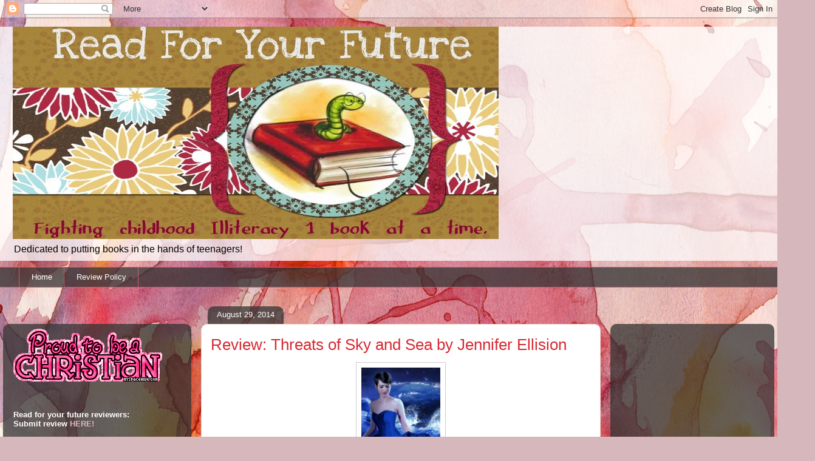

--- FILE ---
content_type: text/html; charset=UTF-8
request_url: https://readforyourfuture.blogspot.com/2014/08/
body_size: 42156
content:
<!DOCTYPE html>
<html class='v2' dir='ltr' lang='en'>
<head>
<link href='https://www.blogger.com/static/v1/widgets/335934321-css_bundle_v2.css' rel='stylesheet' type='text/css'/>
<meta content='width=1100' name='viewport'/>
<meta content='text/html; charset=UTF-8' http-equiv='Content-Type'/>
<meta content='blogger' name='generator'/>
<link href='https://readforyourfuture.blogspot.com/favicon.ico' rel='icon' type='image/x-icon'/>
<link href='http://readforyourfuture.blogspot.com/2014/08/' rel='canonical'/>
<link rel="alternate" type="application/atom+xml" title="Read For Your Future - Atom" href="https://readforyourfuture.blogspot.com/feeds/posts/default" />
<link rel="alternate" type="application/rss+xml" title="Read For Your Future - RSS" href="https://readforyourfuture.blogspot.com/feeds/posts/default?alt=rss" />
<link rel="service.post" type="application/atom+xml" title="Read For Your Future - Atom" href="https://www.blogger.com/feeds/1049176586879251549/posts/default" />
<!--Can't find substitution for tag [blog.ieCssRetrofitLinks]-->
<meta content='http://readforyourfuture.blogspot.com/2014/08/' property='og:url'/>
<meta content='Read For Your Future' property='og:title'/>
<meta content='Dedicated to putting books in the hands of teenagers!' property='og:description'/>
<title>Read For Your Future: August 2014</title>
<style id='page-skin-1' type='text/css'><!--
/*
-----------------------------------------------
Blogger Template Style
Name:     Awesome Inc.
Designer: Tina Chen
URL:      tinachen.org
----------------------------------------------- */
/* Content
----------------------------------------------- */
body {
font: normal normal 13px Arial, Tahoma, Helvetica, FreeSans, sans-serif;
color: #333333;
background: #d5b7bc url(//themes.googleusercontent.com/image?id=0BwVBOzw_-hbMOGFhZWQ3YjgtZGZiZC00ODlhLWFkNmQtMzRmZmQzMjAxNTY0) repeat-x fixed center center /* Credit:jusant (https://www.istockphoto.com/googleimages.php?id=5359589&amp;platform=blogger) */;
}
html body .content-outer {
min-width: 0;
max-width: 100%;
width: 100%;
}
a:link {
text-decoration: none;
color: #d52a33;
}
a:visited {
text-decoration: none;
color: #7d181e;
}
a:hover {
text-decoration: underline;
color: #d52a33;
}
.body-fauxcolumn-outer .cap-top {
position: absolute;
z-index: 1;
height: 276px;
width: 100%;
background: transparent none repeat-x scroll top left;
_background-image: none;
}
/* Columns
----------------------------------------------- */
.content-inner {
padding: 0;
}
.header-inner .section {
margin: 0 16px;
}
.tabs-inner .section {
margin: 0 16px;
}
.main-inner {
padding-top: 60px;
}
.main-inner .column-center-inner,
.main-inner .column-left-inner,
.main-inner .column-right-inner {
padding: 0 5px;
}
*+html body .main-inner .column-center-inner {
margin-top: -60px;
}
#layout .main-inner .column-center-inner {
margin-top: 0;
}
/* Header
----------------------------------------------- */
.header-outer {
margin: 14px 0 10px 0;
background: transparent url(//www.blogblog.com/1kt/awesomeinc/header_gradient_artsy.png) repeat scroll 0 0;
}
.Header h1 {
font: normal normal 38px Arial, Tahoma, Helvetica, FreeSans, sans-serif;
color: #333333;
text-shadow: 0 0 -1px #000000;
}
.Header h1 a {
color: #333333;
}
.Header .description {
font: normal normal 16px Arial, Tahoma, Helvetica, FreeSans, sans-serif;
color: #000000;
}
.header-inner .Header .titlewrapper,
.header-inner .Header .descriptionwrapper {
padding-left: 0;
padding-right: 0;
margin-bottom: 0;
}
.header-inner .Header .titlewrapper {
padding-top: 9px;
}
/* Tabs
----------------------------------------------- */
.tabs-outer {
overflow: hidden;
position: relative;
background: transparent url(//www.blogblog.com/1kt/awesomeinc/tabs_gradient_artsy.png) repeat scroll 0 0;
}
#layout .tabs-outer {
overflow: visible;
}
.tabs-cap-top, .tabs-cap-bottom {
position: absolute;
width: 100%;
border-top: 1px solid #ce5f70;
}
.tabs-cap-bottom {
bottom: 0;
}
.tabs-inner .widget li a {
display: inline-block;
margin: 0;
padding: .6em 1.5em;
font: normal normal 13px Arial, Tahoma, Helvetica, FreeSans, sans-serif;
color: #ffffff;
border-top: 1px solid #ce5f70;
border-bottom: 1px solid #ce5f70;
border-left: 1px solid #ce5f70;
height: 16px;
line-height: 16px;
}
.tabs-inner .widget li:last-child a {
border-right: 1px solid #ce5f70;
}
.tabs-inner .widget li.selected a, .tabs-inner .widget li a:hover {
background: #000000 url(//www.blogblog.com/1kt/awesomeinc/tabs_gradient_artsy.png) repeat-x scroll 0 -100px;
color: #ffffff;
}
/* Headings
----------------------------------------------- */
h2 {
font: normal bold 14px Arial, Tahoma, Helvetica, FreeSans, sans-serif;
color: #ffffff;
}
/* Widgets
----------------------------------------------- */
.main-inner .section {
margin: 0 27px;
padding: 0;
}
.main-inner .column-left-outer,
.main-inner .column-right-outer {
margin-top: 0;
}
#layout .main-inner .column-left-outer,
#layout .main-inner .column-right-outer {
margin-top: 0;
}
.main-inner .column-left-inner,
.main-inner .column-right-inner {
background: transparent url(//www.blogblog.com/1kt/awesomeinc/tabs_gradient_artsy.png) repeat 0 0;
-moz-box-shadow: 0 0 0 rgba(0, 0, 0, .2);
-webkit-box-shadow: 0 0 0 rgba(0, 0, 0, .2);
-goog-ms-box-shadow: 0 0 0 rgba(0, 0, 0, .2);
box-shadow: 0 0 0 rgba(0, 0, 0, .2);
-moz-border-radius: 10px;
-webkit-border-radius: 10px;
-goog-ms-border-radius: 10px;
border-radius: 10px;
}
#layout .main-inner .column-left-inner,
#layout .main-inner .column-right-inner {
margin-top: 0;
}
.sidebar .widget {
font: normal normal 13px Arial, Tahoma, Helvetica, FreeSans, sans-serif;
color: #ffffff;
}
.sidebar .widget a:link {
color: #dab7bc;
}
.sidebar .widget a:visited {
color: #dac399;
}
.sidebar .widget a:hover {
color: #dab7bc;
}
.sidebar .widget h2 {
text-shadow: 0 0 -1px #000000;
}
.main-inner .widget {
background-color: transparent;
border: 1px solid transparent;
padding: 0 0 15px;
margin: 20px -16px;
-moz-box-shadow: 0 0 0 rgba(0, 0, 0, .2);
-webkit-box-shadow: 0 0 0 rgba(0, 0, 0, .2);
-goog-ms-box-shadow: 0 0 0 rgba(0, 0, 0, .2);
box-shadow: 0 0 0 rgba(0, 0, 0, .2);
-moz-border-radius: 10px;
-webkit-border-radius: 10px;
-goog-ms-border-radius: 10px;
border-radius: 10px;
}
.main-inner .widget h2 {
margin: 0 -0;
padding: .6em 0 .5em;
border-bottom: 1px solid transparent;
}
.footer-inner .widget h2 {
padding: 0 0 .4em;
border-bottom: 1px solid transparent;
}
.main-inner .widget h2 + div, .footer-inner .widget h2 + div {
border-top: 0 solid transparent;
padding-top: 8px;
}
.main-inner .widget .widget-content {
margin: 0 -0;
padding: 7px 0 0;
}
.main-inner .widget ul, .main-inner .widget #ArchiveList ul.flat {
margin: -8px -15px 0;
padding: 0;
list-style: none;
}
.main-inner .widget #ArchiveList {
margin: -8px 0 0;
}
.main-inner .widget ul li, .main-inner .widget #ArchiveList ul.flat li {
padding: .5em 15px;
text-indent: 0;
color: #ffffff;
border-top: 0 solid transparent;
border-bottom: 1px solid transparent;
}
.main-inner .widget #ArchiveList ul li {
padding-top: .25em;
padding-bottom: .25em;
}
.main-inner .widget ul li:first-child, .main-inner .widget #ArchiveList ul.flat li:first-child {
border-top: none;
}
.main-inner .widget ul li:last-child, .main-inner .widget #ArchiveList ul.flat li:last-child {
border-bottom: none;
}
.post-body {
position: relative;
}
.main-inner .widget .post-body ul {
padding: 0 2.5em;
margin: .5em 0;
list-style: disc;
}
.main-inner .widget .post-body ul li {
padding: 0.25em 0;
margin-bottom: .25em;
color: #333333;
border: none;
}
.footer-inner .widget ul {
padding: 0;
list-style: none;
}
.widget .zippy {
color: #ffffff;
}
/* Posts
----------------------------------------------- */
body .main-inner .Blog {
padding: 0;
margin-bottom: 1em;
background-color: transparent;
border: none;
-moz-box-shadow: 0 0 0 rgba(0, 0, 0, 0);
-webkit-box-shadow: 0 0 0 rgba(0, 0, 0, 0);
-goog-ms-box-shadow: 0 0 0 rgba(0, 0, 0, 0);
box-shadow: 0 0 0 rgba(0, 0, 0, 0);
}
.main-inner .section:last-child .Blog:last-child {
padding: 0;
margin-bottom: 1em;
}
.main-inner .widget h2.date-header {
margin: 0 -15px 1px;
padding: 0 0 0 0;
font: normal normal 13px Arial, Tahoma, Helvetica, FreeSans, sans-serif;
color: #ffffff;
background: transparent url(//www.blogblog.com/1kt/awesomeinc/tabs_gradient_artsy.png) repeat fixed center center;
border-top: 0 solid transparent;
border-bottom: 1px solid transparent;
-moz-border-radius-topleft: 10px;
-moz-border-radius-topright: 10px;
-webkit-border-top-left-radius: 10px;
-webkit-border-top-right-radius: 10px;
border-top-left-radius: 10px;
border-top-right-radius: 10px;
position: absolute;
bottom: 100%;
left: 25px;
text-shadow: 0 0 -1px #000000;
}
.main-inner .widget h2.date-header span {
font: normal normal 13px Arial, Tahoma, Helvetica, FreeSans, sans-serif;
display: block;
padding: .5em 15px;
border-left: 0 solid transparent;
border-right: 0 solid transparent;
}
.date-outer {
position: relative;
margin: 60px 0 20px;
padding: 0 15px;
background-color: #ffffff;
border: 1px solid #f4d3cc;
-moz-box-shadow: 0 0 0 rgba(0, 0, 0, .2);
-webkit-box-shadow: 0 0 0 rgba(0, 0, 0, .2);
-goog-ms-box-shadow: 0 0 0 rgba(0, 0, 0, .2);
box-shadow: 0 0 0 rgba(0, 0, 0, .2);
-moz-border-radius: 10px;
-webkit-border-radius: 10px;
-goog-ms-border-radius: 10px;
border-radius: 10px;
}
.date-outer:first-child {
margin-top: 0;
}
.date-outer:last-child {
margin-bottom: 0;
-moz-border-radius-bottomleft: 0;
-moz-border-radius-bottomright: 0;
-webkit-border-bottom-left-radius: 0;
-webkit-border-bottom-right-radius: 0;
-goog-ms-border-bottom-left-radius: 0;
-goog-ms-border-bottom-right-radius: 0;
border-bottom-left-radius: 0;
border-bottom-right-radius: 0;
}
.date-posts {
margin: 0 -0;
padding: 0 0;
clear: both;
}
.post-outer, .inline-ad {
border-top: 1px solid #f4d3cc;
margin: 0 -0;
padding: 15px 0;
}
.post-outer {
padding-bottom: 10px;
}
.post-outer:first-child {
padding-top: 10px;
border-top: none;
}
.post-outer:last-child, .inline-ad:last-child {
border-bottom: none;
}
.post-body {
position: relative;
}
.post-body img {
padding: 8px;
background: #ffffff;
border: 1px solid #cccccc;
-moz-box-shadow: 0 0 0 rgba(0, 0, 0, .2);
-webkit-box-shadow: 0 0 0 rgba(0, 0, 0, .2);
box-shadow: 0 0 0 rgba(0, 0, 0, .2);
-moz-border-radius: 0;
-webkit-border-radius: 0;
border-radius: 0;
}
h3.post-title, h4 {
font: normal normal 26px Arial, Tahoma, Helvetica, FreeSans, sans-serif;
color: #d52a33;
}
h3.post-title a {
font: normal normal 26px Arial, Tahoma, Helvetica, FreeSans, sans-serif;
color: #d52a33;
}
h3.post-title a:hover {
color: #d52a33;
text-decoration: underline;
}
.post-header {
margin: 0 0 1em;
}
.post-body {
line-height: 1.4;
}
.post-outer h2 {
color: #333333;
}
.post-footer {
margin: 1.5em 0 0;
}
#blog-pager {
padding: 15px;
font-size: 120%;
background-color: #ffffff;
border: 1px solid transparent;
-moz-box-shadow: 0 0 0 rgba(0, 0, 0, .2);
-webkit-box-shadow: 0 0 0 rgba(0, 0, 0, .2);
-goog-ms-box-shadow: 0 0 0 rgba(0, 0, 0, .2);
box-shadow: 0 0 0 rgba(0, 0, 0, .2);
-moz-border-radius: 10px;
-webkit-border-radius: 10px;
-goog-ms-border-radius: 10px;
border-radius: 10px;
-moz-border-radius-topleft: 0;
-moz-border-radius-topright: 0;
-webkit-border-top-left-radius: 0;
-webkit-border-top-right-radius: 0;
-goog-ms-border-top-left-radius: 0;
-goog-ms-border-top-right-radius: 0;
border-top-left-radius: 0;
border-top-right-radius-topright: 0;
margin-top: 0;
}
.blog-feeds, .post-feeds {
margin: 1em 0;
text-align: center;
color: #333333;
}
.blog-feeds a, .post-feeds a {
color: #ffffff;
}
.blog-feeds a:visited, .post-feeds a:visited {
color: #ffffff;
}
.blog-feeds a:hover, .post-feeds a:hover {
color: #ffffff;
}
.post-outer .comments {
margin-top: 2em;
}
/* Comments
----------------------------------------------- */
.comments .comments-content .icon.blog-author {
background-repeat: no-repeat;
background-image: url([data-uri]);
}
.comments .comments-content .loadmore a {
border-top: 1px solid #ce5f70;
border-bottom: 1px solid #ce5f70;
}
.comments .continue {
border-top: 2px solid #ce5f70;
}
/* Footer
----------------------------------------------- */
.footer-outer {
margin: -0 0 -1px;
padding: 0 0 0;
color: #333333;
overflow: hidden;
}
.footer-fauxborder-left {
border-top: 1px solid transparent;
background: transparent url(//www.blogblog.com/1kt/awesomeinc/header_gradient_artsy.png) repeat scroll 0 0;
-moz-box-shadow: 0 0 0 rgba(0, 0, 0, .2);
-webkit-box-shadow: 0 0 0 rgba(0, 0, 0, .2);
-goog-ms-box-shadow: 0 0 0 rgba(0, 0, 0, .2);
box-shadow: 0 0 0 rgba(0, 0, 0, .2);
margin: 0 -0;
}
/* Mobile
----------------------------------------------- */
body.mobile {
background-size: 100% auto;
}
.mobile .body-fauxcolumn-outer {
background: transparent none repeat scroll top left;
}
*+html body.mobile .main-inner .column-center-inner {
margin-top: 0;
}
.mobile .main-inner .widget {
padding: 0 0 15px;
}
.mobile .main-inner .widget h2 + div,
.mobile .footer-inner .widget h2 + div {
border-top: none;
padding-top: 0;
}
.mobile .footer-inner .widget h2 {
padding: 0.5em 0;
border-bottom: none;
}
.mobile .main-inner .widget .widget-content {
margin: 0;
padding: 7px 0 0;
}
.mobile .main-inner .widget ul,
.mobile .main-inner .widget #ArchiveList ul.flat {
margin: 0 -15px 0;
}
.mobile .main-inner .widget h2.date-header {
left: 0;
}
.mobile .date-header span {
padding: 0.4em 0;
}
.mobile .date-outer:first-child {
margin-bottom: 0;
border: 1px solid #f4d3cc;
-moz-border-radius-topleft: 10px;
-moz-border-radius-topright: 10px;
-webkit-border-top-left-radius: 10px;
-webkit-border-top-right-radius: 10px;
-goog-ms-border-top-left-radius: 10px;
-goog-ms-border-top-right-radius: 10px;
border-top-left-radius: 10px;
border-top-right-radius: 10px;
}
.mobile .date-outer {
border-color: #f4d3cc;
border-width: 0 1px 1px;
}
.mobile .date-outer:last-child {
margin-bottom: 0;
}
.mobile .main-inner {
padding: 0;
}
.mobile .header-inner .section {
margin: 0;
}
.mobile .post-outer, .mobile .inline-ad {
padding: 5px 0;
}
.mobile .tabs-inner .section {
margin: 0 10px;
}
.mobile .main-inner .widget h2 {
margin: 0;
padding: 0;
}
.mobile .main-inner .widget h2.date-header span {
padding: 0;
}
.mobile .main-inner .widget .widget-content {
margin: 0;
padding: 7px 0 0;
}
.mobile #blog-pager {
border: 1px solid transparent;
background: transparent url(//www.blogblog.com/1kt/awesomeinc/header_gradient_artsy.png) repeat scroll 0 0;
}
.mobile .main-inner .column-left-inner,
.mobile .main-inner .column-right-inner {
background: transparent url(//www.blogblog.com/1kt/awesomeinc/tabs_gradient_artsy.png) repeat 0 0;
-moz-box-shadow: none;
-webkit-box-shadow: none;
-goog-ms-box-shadow: none;
box-shadow: none;
}
.mobile .date-posts {
margin: 0;
padding: 0;
}
.mobile .footer-fauxborder-left {
margin: 0;
border-top: inherit;
}
.mobile .main-inner .section:last-child .Blog:last-child {
margin-bottom: 0;
}
.mobile-index-contents {
color: #333333;
}
.mobile .mobile-link-button {
background: #d52a33 url(//www.blogblog.com/1kt/awesomeinc/tabs_gradient_artsy.png) repeat scroll 0 0;
}
.mobile-link-button a:link, .mobile-link-button a:visited {
color: #ffffff;
}
.mobile .tabs-inner .PageList .widget-content {
background: transparent;
border-top: 1px solid;
border-color: #ce5f70;
color: #ffffff;
}
.mobile .tabs-inner .PageList .widget-content .pagelist-arrow {
border-left: 1px solid #ce5f70;
}

--></style>
<style id='template-skin-1' type='text/css'><!--
body {
min-width: 1270px;
}
.content-outer, .content-fauxcolumn-outer, .region-inner {
min-width: 1270px;
max-width: 1270px;
_width: 1270px;
}
.main-inner .columns {
padding-left: 310px;
padding-right: 270px;
}
.main-inner .fauxcolumn-center-outer {
left: 310px;
right: 270px;
/* IE6 does not respect left and right together */
_width: expression(this.parentNode.offsetWidth -
parseInt("310px") -
parseInt("270px") + 'px');
}
.main-inner .fauxcolumn-left-outer {
width: 310px;
}
.main-inner .fauxcolumn-right-outer {
width: 270px;
}
.main-inner .column-left-outer {
width: 310px;
right: 100%;
margin-left: -310px;
}
.main-inner .column-right-outer {
width: 270px;
margin-right: -270px;
}
#layout {
min-width: 0;
}
#layout .content-outer {
min-width: 0;
width: 800px;
}
#layout .region-inner {
min-width: 0;
width: auto;
}
body#layout div.add_widget {
padding: 8px;
}
body#layout div.add_widget a {
margin-left: 32px;
}
--></style>
<style>
    body {background-image:url(\/\/themes.googleusercontent.com\/image?id=0BwVBOzw_-hbMOGFhZWQ3YjgtZGZiZC00ODlhLWFkNmQtMzRmZmQzMjAxNTY0);}
    
@media (max-width: 200px) { body {background-image:url(\/\/themes.googleusercontent.com\/image?id=0BwVBOzw_-hbMOGFhZWQ3YjgtZGZiZC00ODlhLWFkNmQtMzRmZmQzMjAxNTY0&options=w200);}}
@media (max-width: 400px) and (min-width: 201px) { body {background-image:url(\/\/themes.googleusercontent.com\/image?id=0BwVBOzw_-hbMOGFhZWQ3YjgtZGZiZC00ODlhLWFkNmQtMzRmZmQzMjAxNTY0&options=w400);}}
@media (max-width: 800px) and (min-width: 401px) { body {background-image:url(\/\/themes.googleusercontent.com\/image?id=0BwVBOzw_-hbMOGFhZWQ3YjgtZGZiZC00ODlhLWFkNmQtMzRmZmQzMjAxNTY0&options=w800);}}
@media (max-width: 1200px) and (min-width: 801px) { body {background-image:url(\/\/themes.googleusercontent.com\/image?id=0BwVBOzw_-hbMOGFhZWQ3YjgtZGZiZC00ODlhLWFkNmQtMzRmZmQzMjAxNTY0&options=w1200);}}
/* Last tag covers anything over one higher than the previous max-size cap. */
@media (min-width: 1201px) { body {background-image:url(\/\/themes.googleusercontent.com\/image?id=0BwVBOzw_-hbMOGFhZWQ3YjgtZGZiZC00ODlhLWFkNmQtMzRmZmQzMjAxNTY0&options=w1600);}}
  </style>
<link href='https://www.blogger.com/dyn-css/authorization.css?targetBlogID=1049176586879251549&amp;zx=ce7e5758-2d20-416d-a342-2abed6671134' media='none' onload='if(media!=&#39;all&#39;)media=&#39;all&#39;' rel='stylesheet'/><noscript><link href='https://www.blogger.com/dyn-css/authorization.css?targetBlogID=1049176586879251549&amp;zx=ce7e5758-2d20-416d-a342-2abed6671134' rel='stylesheet'/></noscript>
<meta name='google-adsense-platform-account' content='ca-host-pub-1556223355139109'/>
<meta name='google-adsense-platform-domain' content='blogspot.com'/>

</head>
<body class='loading variant-artsy'>
<div class='navbar section' id='navbar' name='Navbar'><div class='widget Navbar' data-version='1' id='Navbar1'><script type="text/javascript">
    function setAttributeOnload(object, attribute, val) {
      if(window.addEventListener) {
        window.addEventListener('load',
          function(){ object[attribute] = val; }, false);
      } else {
        window.attachEvent('onload', function(){ object[attribute] = val; });
      }
    }
  </script>
<div id="navbar-iframe-container"></div>
<script type="text/javascript" src="https://apis.google.com/js/platform.js"></script>
<script type="text/javascript">
      gapi.load("gapi.iframes:gapi.iframes.style.bubble", function() {
        if (gapi.iframes && gapi.iframes.getContext) {
          gapi.iframes.getContext().openChild({
              url: 'https://www.blogger.com/navbar/1049176586879251549?origin\x3dhttps://readforyourfuture.blogspot.com',
              where: document.getElementById("navbar-iframe-container"),
              id: "navbar-iframe"
          });
        }
      });
    </script><script type="text/javascript">
(function() {
var script = document.createElement('script');
script.type = 'text/javascript';
script.src = '//pagead2.googlesyndication.com/pagead/js/google_top_exp.js';
var head = document.getElementsByTagName('head')[0];
if (head) {
head.appendChild(script);
}})();
</script>
</div></div>
<div class='body-fauxcolumns'>
<div class='fauxcolumn-outer body-fauxcolumn-outer'>
<div class='cap-top'>
<div class='cap-left'></div>
<div class='cap-right'></div>
</div>
<div class='fauxborder-left'>
<div class='fauxborder-right'></div>
<div class='fauxcolumn-inner'>
</div>
</div>
<div class='cap-bottom'>
<div class='cap-left'></div>
<div class='cap-right'></div>
</div>
</div>
</div>
<div class='content'>
<div class='content-fauxcolumns'>
<div class='fauxcolumn-outer content-fauxcolumn-outer'>
<div class='cap-top'>
<div class='cap-left'></div>
<div class='cap-right'></div>
</div>
<div class='fauxborder-left'>
<div class='fauxborder-right'></div>
<div class='fauxcolumn-inner'>
</div>
</div>
<div class='cap-bottom'>
<div class='cap-left'></div>
<div class='cap-right'></div>
</div>
</div>
</div>
<div class='content-outer'>
<div class='content-cap-top cap-top'>
<div class='cap-left'></div>
<div class='cap-right'></div>
</div>
<div class='fauxborder-left content-fauxborder-left'>
<div class='fauxborder-right content-fauxborder-right'></div>
<div class='content-inner'>
<header>
<div class='header-outer'>
<div class='header-cap-top cap-top'>
<div class='cap-left'></div>
<div class='cap-right'></div>
</div>
<div class='fauxborder-left header-fauxborder-left'>
<div class='fauxborder-right header-fauxborder-right'></div>
<div class='region-inner header-inner'>
<div class='header section' id='header' name='Header'><div class='widget Header' data-version='1' id='Header1'>
<div id='header-inner'>
<a href='https://readforyourfuture.blogspot.com/' style='display: block'>
<img alt="Read For Your Future" height="350px; " id="Header1_headerimg" src="//1.bp.blogspot.com/_XlTV8Ud1bME/TK559gbCF_I/AAAAAAAAAIs/usUhw-K5J4E/S1600-R/read+banner+2.jpg" style="display: block" width="800px; ">
</a>
<div class='descriptionwrapper'>
<p class='description'><span>Dedicated to putting books in the hands of teenagers!</span></p>
</div>
</div>
</div></div>
</div>
</div>
<div class='header-cap-bottom cap-bottom'>
<div class='cap-left'></div>
<div class='cap-right'></div>
</div>
</div>
</header>
<div class='tabs-outer'>
<div class='tabs-cap-top cap-top'>
<div class='cap-left'></div>
<div class='cap-right'></div>
</div>
<div class='fauxborder-left tabs-fauxborder-left'>
<div class='fauxborder-right tabs-fauxborder-right'></div>
<div class='region-inner tabs-inner'>
<div class='tabs section' id='crosscol' name='Cross-Column'><div class='widget PageList' data-version='1' id='PageList1'>
<h2>Pages</h2>
<div class='widget-content'>
<ul>
<li>
<a href='https://readforyourfuture.blogspot.com/'>Home</a>
</li>
<li>
<a href='https://readforyourfuture.blogspot.com/p/review-policy.html'>Review Policy</a>
</li>
</ul>
<div class='clear'></div>
</div>
</div></div>
<div class='tabs no-items section' id='crosscol-overflow' name='Cross-Column 2'></div>
</div>
</div>
<div class='tabs-cap-bottom cap-bottom'>
<div class='cap-left'></div>
<div class='cap-right'></div>
</div>
</div>
<div class='main-outer'>
<div class='main-cap-top cap-top'>
<div class='cap-left'></div>
<div class='cap-right'></div>
</div>
<div class='fauxborder-left main-fauxborder-left'>
<div class='fauxborder-right main-fauxborder-right'></div>
<div class='region-inner main-inner'>
<div class='columns fauxcolumns'>
<div class='fauxcolumn-outer fauxcolumn-center-outer'>
<div class='cap-top'>
<div class='cap-left'></div>
<div class='cap-right'></div>
</div>
<div class='fauxborder-left'>
<div class='fauxborder-right'></div>
<div class='fauxcolumn-inner'>
</div>
</div>
<div class='cap-bottom'>
<div class='cap-left'></div>
<div class='cap-right'></div>
</div>
</div>
<div class='fauxcolumn-outer fauxcolumn-left-outer'>
<div class='cap-top'>
<div class='cap-left'></div>
<div class='cap-right'></div>
</div>
<div class='fauxborder-left'>
<div class='fauxborder-right'></div>
<div class='fauxcolumn-inner'>
</div>
</div>
<div class='cap-bottom'>
<div class='cap-left'></div>
<div class='cap-right'></div>
</div>
</div>
<div class='fauxcolumn-outer fauxcolumn-right-outer'>
<div class='cap-top'>
<div class='cap-left'></div>
<div class='cap-right'></div>
</div>
<div class='fauxborder-left'>
<div class='fauxborder-right'></div>
<div class='fauxcolumn-inner'>
</div>
</div>
<div class='cap-bottom'>
<div class='cap-left'></div>
<div class='cap-right'></div>
</div>
</div>
<!-- corrects IE6 width calculation -->
<div class='columns-inner'>
<div class='column-center-outer'>
<div class='column-center-inner'>
<div class='main section' id='main' name='Main'><div class='widget Blog' data-version='1' id='Blog1'>
<div class='blog-posts hfeed'>

          <div class="date-outer">
        
<h2 class='date-header'><span>August 29, 2014</span></h2>

          <div class="date-posts">
        
<div class='post-outer'>
<div class='post hentry uncustomized-post-template' itemprop='blogPost' itemscope='itemscope' itemtype='http://schema.org/BlogPosting'>
<meta content='https://d.gr-assets.com/books/1395925552l/20498423.jpg' itemprop='image_url'/>
<meta content='1049176586879251549' itemprop='blogId'/>
<meta content='7720682202442898580' itemprop='postId'/>
<a name='7720682202442898580'></a>
<h3 class='post-title entry-title' itemprop='name'>
<a href='https://readforyourfuture.blogspot.com/2014/08/review-threats-of-sky-and-sea-by.html'>Review: Threats of Sky and Sea by Jennifer Ellision </a>
</h3>
<div class='post-header'>
<div class='post-header-line-1'></div>
</div>
<div class='post-body entry-content' id='post-body-7720682202442898580' itemprop='description articleBody'>
<div class="separator" style="clear: both; text-align: center;">
<a href="https://d.gr-assets.com/books/1395925552l/20498423.jpg" imageanchor="1" style="margin-left: 1em; margin-right: 1em;"><span style="color: #3d85c6;"><img border="0" height="200" src="https://d.gr-assets.com/books/1395925552l/20498423.jpg" width="130"></span></a></div>
<div class="separator" style="clear: both; text-align: center;">
<span style="color: #3d85c6;">Summary-</span></div>
<div class="separator" style="clear: both; text-align: center;">
<span id="freeText15584645498402540885" style="color: #3d85c6;">Sixteen year-old Breena Perdit has spent her life as a barmaid, innocent to her father&#8217;s past and happily free from the Elemental gifts that would condemn her to a life in the Egrian King&#8217;s army. Until the day that three Elemental soldiers recognize her father as a traitor to the throne and Bree&#8217;s father is thrown in jail&#8212;along with the secrets from his last mission as the King&#8217;s assassin. Secrets that could help the King win a war. Secrets he refuses to share.<br>Desperate to escape before the King&#8217;s capricious whims prove her and her father&#8217;s downfall, Bree bargains with him: information for their lives. It&#8217;s a good trade. And she has faith she&#8217;ll get them both out of the King&#8217;s grasp with time.<br>But that was before the discovery that she&#8217;s the weapon the King&#8217;s been waiting for in his war.<br>Now, time is running out. To save her father&#8217;s life and understand her own, Bree must unravel the knot of her father&#8217;s past before the King takes his life&#8211; and uses her to bring a nation to its knees.</span></div>
<div class="separator" style="clear: both; text-align: center;">
<span style="color: #3d85c6;">&#160;</span></div>
<div class="separator" style="clear: both; text-align: center;">
<span style="color: #3d85c6;">Publisher-Createspace</span></div>
<div class="separator" style="clear: both; text-align: center;">
<span style="color: #3d85c6;">Reviewer Rating: 5 STARS!!!</span></div>
<div style="clear: both; text-align: center;">
<span style="color: #3d85c6;">Reviewed by~Cindi Clubbs</span></div>
<div class="separator" style="clear: both; text-align: center;">
<a href="https://blogger.googleusercontent.com/img/b/R29vZ2xl/AVvXsEgQOksqPRpgm5sjbzqh3ghcBhvLiokAA1t5mp0YtlHNo0qdJBc7lGWNYTAH8mX_BysUakuvBOrUzukSebse3g71tcfrwlkHhhI6CKIVNN13Okvorx-38TfEKtfiTtjL7FeVONfiGQXmQrmp/s1600/Red+star.gif" imageanchor="1" style="margin-left: 1em; margin-right: 1em;"><span style="color: #3d85c6;"><img border="0" src="https://blogger.googleusercontent.com/img/b/R29vZ2xl/AVvXsEgQOksqPRpgm5sjbzqh3ghcBhvLiokAA1t5mp0YtlHNo0qdJBc7lGWNYTAH8mX_BysUakuvBOrUzukSebse3g71tcfrwlkHhhI6CKIVNN13Okvorx-38TfEKtfiTtjL7FeVONfiGQXmQrmp/s1600/Red+star.gif"></span></a><a href="https://blogger.googleusercontent.com/img/b/R29vZ2xl/AVvXsEgQOksqPRpgm5sjbzqh3ghcBhvLiokAA1t5mp0YtlHNo0qdJBc7lGWNYTAH8mX_BysUakuvBOrUzukSebse3g71tcfrwlkHhhI6CKIVNN13Okvorx-38TfEKtfiTtjL7FeVONfiGQXmQrmp/s1600/Red+star.gif" imageanchor="1" style="margin-left: 1em; margin-right: 1em;"><span style="color: #3d85c6;"><img border="0" src="https://blogger.googleusercontent.com/img/b/R29vZ2xl/AVvXsEgQOksqPRpgm5sjbzqh3ghcBhvLiokAA1t5mp0YtlHNo0qdJBc7lGWNYTAH8mX_BysUakuvBOrUzukSebse3g71tcfrwlkHhhI6CKIVNN13Okvorx-38TfEKtfiTtjL7FeVONfiGQXmQrmp/s1600/Red+star.gif"></span></a><a href="https://blogger.googleusercontent.com/img/b/R29vZ2xl/AVvXsEhmdEBI5Nkui5OWvZHdZTKt0MmWP0ConcD1xFiijvUtmGnqwD8ar_3Nn8wEeIreZlaVbKS9jx4ZnpQMINhyRjA43vT8_U5NR58Rww7y6ELrtKCFE-Y0r4BE48VEjbyG2m8QS8es8EmGl_3M/s1600/Red+star.gif" imageanchor="1" style="margin-left: 1em; margin-right: 1em;"><span style="color: #3d85c6;"><img border="0" src="https://blogger.googleusercontent.com/img/b/R29vZ2xl/AVvXsEhmdEBI5Nkui5OWvZHdZTKt0MmWP0ConcD1xFiijvUtmGnqwD8ar_3Nn8wEeIreZlaVbKS9jx4ZnpQMINhyRjA43vT8_U5NR58Rww7y6ELrtKCFE-Y0r4BE48VEjbyG2m8QS8es8EmGl_3M/s1600/Red+star.gif"></span></a><a href="https://blogger.googleusercontent.com/img/b/R29vZ2xl/AVvXsEhmdEBI5Nkui5OWvZHdZTKt0MmWP0ConcD1xFiijvUtmGnqwD8ar_3Nn8wEeIreZlaVbKS9jx4ZnpQMINhyRjA43vT8_U5NR58Rww7y6ELrtKCFE-Y0r4BE48VEjbyG2m8QS8es8EmGl_3M/s1600/Red+star.gif" imageanchor="1" style="margin-left: 1em; margin-right: 1em;"><span style="color: #3d85c6;"><img border="0" src="https://blogger.googleusercontent.com/img/b/R29vZ2xl/AVvXsEhmdEBI5Nkui5OWvZHdZTKt0MmWP0ConcD1xFiijvUtmGnqwD8ar_3Nn8wEeIreZlaVbKS9jx4ZnpQMINhyRjA43vT8_U5NR58Rww7y6ELrtKCFE-Y0r4BE48VEjbyG2m8QS8es8EmGl_3M/s1600/Red+star.gif"></span></a><a href="https://blogger.googleusercontent.com/img/b/R29vZ2xl/AVvXsEhmdEBI5Nkui5OWvZHdZTKt0MmWP0ConcD1xFiijvUtmGnqwD8ar_3Nn8wEeIreZlaVbKS9jx4ZnpQMINhyRjA43vT8_U5NR58Rww7y6ELrtKCFE-Y0r4BE48VEjbyG2m8QS8es8EmGl_3M/s1600/Red+star.gif" imageanchor="1" style="margin-left: 1em; margin-right: 1em;"><span style="color: #3d85c6;"><img border="0" src="https://blogger.googleusercontent.com/img/b/R29vZ2xl/AVvXsEhmdEBI5Nkui5OWvZHdZTKt0MmWP0ConcD1xFiijvUtmGnqwD8ar_3Nn8wEeIreZlaVbKS9jx4ZnpQMINhyRjA43vT8_U5NR58Rww7y6ELrtKCFE-Y0r4BE48VEjbyG2m8QS8es8EmGl_3M/s1600/Red+star.gif"></span></a></div>
<div class="separator" style="clear: both; text-align: center;">
<span style="color: yellow;">Thank you to the author for the donation of this book to the Read for your Future book program in exchange for a honest review!</span></div>
<span style="color: #3d85c6;"></span>
<div style='clear: both;'></div>
</div>
<div class='jump-link'>
<a href='https://readforyourfuture.blogspot.com/2014/08/review-threats-of-sky-and-sea-by.html#more' title='Review: Threats of Sky and Sea by Jennifer Ellision '>Read more &#187;</a>
</div>
<div class='post-footer'>
<div class='post-footer-line post-footer-line-1'>
<span class='post-author vcard'>
Posted by
<span class='fn' itemprop='author' itemscope='itemscope' itemtype='http://schema.org/Person'>
<meta content='https://www.blogger.com/profile/08099781660339380505' itemprop='url'/>
<a class='g-profile' href='https://www.blogger.com/profile/08099781660339380505' rel='author' title='author profile'>
<span itemprop='name'>Read for your future!</span>
</a>
</span>
</span>
<span class='post-timestamp'>
at
<meta content='http://readforyourfuture.blogspot.com/2014/08/review-threats-of-sky-and-sea-by.html' itemprop='url'/>
<a class='timestamp-link' href='https://readforyourfuture.blogspot.com/2014/08/review-threats-of-sky-and-sea-by.html' rel='bookmark' title='permanent link'><abbr class='published' itemprop='datePublished' title='2014-08-29T05:06:00-04:00'>5:06&#8239;AM</abbr></a>
</span>
<span class='post-comment-link'>
<a class='comment-link' href='https://readforyourfuture.blogspot.com/2014/08/review-threats-of-sky-and-sea-by.html#comment-form' onclick=''>
No comments:
  </a>
</span>
<span class='post-icons'>
<span class='item-action'>
<a href='https://www.blogger.com/email-post/1049176586879251549/7720682202442898580' title='Email Post'>
<img alt='' class='icon-action' height='13' src='https://resources.blogblog.com/img/icon18_email.gif' width='18'/>
</a>
</span>
<span class='item-control blog-admin pid-1357675357'>
<a href='https://www.blogger.com/post-edit.g?blogID=1049176586879251549&postID=7720682202442898580&from=pencil' title='Edit Post'>
<img alt='' class='icon-action' height='18' src='https://resources.blogblog.com/img/icon18_edit_allbkg.gif' width='18'/>
</a>
</span>
</span>
<div class='post-share-buttons goog-inline-block'>
<a class='goog-inline-block share-button sb-email' href='https://www.blogger.com/share-post.g?blogID=1049176586879251549&postID=7720682202442898580&target=email' target='_blank' title='Email This'><span class='share-button-link-text'>Email This</span></a><a class='goog-inline-block share-button sb-blog' href='https://www.blogger.com/share-post.g?blogID=1049176586879251549&postID=7720682202442898580&target=blog' onclick='window.open(this.href, "_blank", "height=270,width=475"); return false;' target='_blank' title='BlogThis!'><span class='share-button-link-text'>BlogThis!</span></a><a class='goog-inline-block share-button sb-twitter' href='https://www.blogger.com/share-post.g?blogID=1049176586879251549&postID=7720682202442898580&target=twitter' target='_blank' title='Share to X'><span class='share-button-link-text'>Share to X</span></a><a class='goog-inline-block share-button sb-facebook' href='https://www.blogger.com/share-post.g?blogID=1049176586879251549&postID=7720682202442898580&target=facebook' onclick='window.open(this.href, "_blank", "height=430,width=640"); return false;' target='_blank' title='Share to Facebook'><span class='share-button-link-text'>Share to Facebook</span></a><a class='goog-inline-block share-button sb-pinterest' href='https://www.blogger.com/share-post.g?blogID=1049176586879251549&postID=7720682202442898580&target=pinterest' target='_blank' title='Share to Pinterest'><span class='share-button-link-text'>Share to Pinterest</span></a>
</div>
</div>
<div class='post-footer-line post-footer-line-2'>
<span class='post-labels'>
Labels:
<a href='https://readforyourfuture.blogspot.com/search/label/Reviews' rel='tag'>Reviews</a>
</span>
</div>
<div class='post-footer-line post-footer-line-3'>
<span class='post-location'>
</span>
</div>
</div>
</div>
</div>
<div class='post-outer'>
<div class='post hentry uncustomized-post-template' itemprop='blogPost' itemscope='itemscope' itemtype='http://schema.org/BlogPosting'>
<meta content='https://d.gr-assets.com/books/1404452137l/18854738.jpg' itemprop='image_url'/>
<meta content='1049176586879251549' itemprop='blogId'/>
<meta content='4466200955991889032' itemprop='postId'/>
<a name='4466200955991889032'></a>
<h3 class='post-title entry-title' itemprop='name'>
<a href='https://readforyourfuture.blogspot.com/2014/08/review-moon-at-nine-by-deborah-ellis.html'>Review: Moon at Nine by Deborah Ellis  </a>
</h3>
<div class='post-header'>
<div class='post-header-line-1'></div>
</div>
<div class='post-body entry-content' id='post-body-4466200955991889032' itemprop='description articleBody'>
<div class="separator" style="clear: both; text-align: center;">
<a href="https://d.gr-assets.com/books/1404452137l/18854738.jpg" imageanchor="1" style="margin-left: 1em; margin-right: 1em;"><span style="color: #674ea7;"><img border="0" height="200" src="https://d.gr-assets.com/books/1404452137l/18854738.jpg" width="129"></span></a></div>
<div class="separator" style="clear: both; text-align: center;">
<span style="color: #674ea7;">Summary-</span></div>
<div class="separator" style="clear: both; text-align: center;">
<span id="freeText2008027798275512733" style="color: #674ea7;">Fifteen-year-old Farrin has many secrets. Although she goes to a school for gifted girls in Tehran, as the daughter of an aristocratic mother and wealthy father, Farrin must keep a low profile. It is 1988; ever since the Shah was overthrown, the deeply conservative and religious government controls every facet of life in Iran. If the Revolutionary Guard finds out about her mother&#8217;s Bring Back the Shah activities, her family could be thrown in jail, or worse.<br>The day she meets Sadira, Farrin&#8217;s life changes forever. Sadira is funny, wise, and outgoing; the two girls become inseparable. But as their friendship deepens into romance, the relationship takes a dangerous turn. It is against the law to be gay in Iran; the punishment is death. Despite their efforts to keep their love secret, the girls are discovered and arrested. Separated from Sadira, Farrin can only pray as she awaits execution. Will her family find a way to save them both?<br>Based on real-life events, multi-award winning author Deborah Ellis&#8217;s new book is a tense and riveting story about a world where homosexuality is considered so abhorrent that it is punishable by death.</span></div>
<div class="separator" style="clear: both; text-align: center;">
<span style="color: #674ea7;">&#160;</span></div>
<div class="separator" style="clear: both; text-align: center;">
<span style="color: #674ea7;">Review-</span></div>
<div class="separator" style="clear: both; text-align: center;">
<span style="color: #674ea7;">Moon At Nine was the best biography that I&#39;ve ever read! Based on the story of a young Iranian schoolgirl as told to author Deborah Ellis by the actual schoolgirl all grown up, this book will make teenagers open their eyes to how lucky they are to be in a country that allows a larger degree of freedom of choice than most others. The horrific events that protagonist, Farrin, has to live through because of her love for another girl is very hard to understand. How can so much hatred be out there in the world?<br>A five star book because of the honest subject matter, the excellent writing, and the fact that author Ellis and the real Farrin believe that it&#39;s essential for this story to be told, this book should be a must-read for all young adults.</span></div>
<div class="separator" style="clear: both; text-align: center;">
<span style="color: #674ea7;">&#160;</span></div>
<div class="separator" style="clear: both; text-align: center;">
<span style="color: #674ea7;">Publisher-Pajama Press </span></div>
<div class="separator" style="clear: both; text-align: center;">
<span style="color: #674ea7;">Reviewer Rating: 5 STARS!!!</span></div>
<div style="clear: both; text-align: center;">
<span style="color: #674ea7;">Reviewed by Cindi Clubbs</span></div>
<div class="separator" style="clear: both; text-align: center;">
<a href="https://blogger.googleusercontent.com/img/b/R29vZ2xl/AVvXsEiVeknKo5oj796sWTl-YB4meIju0tZ45j-bt3MGLiXvPzPIQhaJpGdvb643OBWJgBDjkaYlI-nCQb8MhO5uZj3MFBRi4-_ibVSiHvKqsMVeClack3vrwe4SZCDKkn3gKiU-wESuYqDhjL2W/s1600/Red+star.gif" imageanchor="1" style="margin-left: 1em; margin-right: 1em;"><span style="color: #674ea7;"><img border="0" src="https://blogger.googleusercontent.com/img/b/R29vZ2xl/AVvXsEiVeknKo5oj796sWTl-YB4meIju0tZ45j-bt3MGLiXvPzPIQhaJpGdvb643OBWJgBDjkaYlI-nCQb8MhO5uZj3MFBRi4-_ibVSiHvKqsMVeClack3vrwe4SZCDKkn3gKiU-wESuYqDhjL2W/s1600/Red+star.gif"></span></a><a href="https://blogger.googleusercontent.com/img/b/R29vZ2xl/AVvXsEiVeknKo5oj796sWTl-YB4meIju0tZ45j-bt3MGLiXvPzPIQhaJpGdvb643OBWJgBDjkaYlI-nCQb8MhO5uZj3MFBRi4-_ibVSiHvKqsMVeClack3vrwe4SZCDKkn3gKiU-wESuYqDhjL2W/s1600/Red+star.gif" imageanchor="1" style="margin-left: 1em; margin-right: 1em;"><span style="color: #674ea7;"><img border="0" src="https://blogger.googleusercontent.com/img/b/R29vZ2xl/AVvXsEiVeknKo5oj796sWTl-YB4meIju0tZ45j-bt3MGLiXvPzPIQhaJpGdvb643OBWJgBDjkaYlI-nCQb8MhO5uZj3MFBRi4-_ibVSiHvKqsMVeClack3vrwe4SZCDKkn3gKiU-wESuYqDhjL2W/s1600/Red+star.gif"></span></a><a href="https://blogger.googleusercontent.com/img/b/R29vZ2xl/AVvXsEiVeknKo5oj796sWTl-YB4meIju0tZ45j-bt3MGLiXvPzPIQhaJpGdvb643OBWJgBDjkaYlI-nCQb8MhO5uZj3MFBRi4-_ibVSiHvKqsMVeClack3vrwe4SZCDKkn3gKiU-wESuYqDhjL2W/s1600/Red+star.gif" imageanchor="1" style="margin-left: 1em; margin-right: 1em;"><span style="color: #674ea7;"><img border="0" src="https://blogger.googleusercontent.com/img/b/R29vZ2xl/AVvXsEiVeknKo5oj796sWTl-YB4meIju0tZ45j-bt3MGLiXvPzPIQhaJpGdvb643OBWJgBDjkaYlI-nCQb8MhO5uZj3MFBRi4-_ibVSiHvKqsMVeClack3vrwe4SZCDKkn3gKiU-wESuYqDhjL2W/s1600/Red+star.gif"></span></a><a href="https://blogger.googleusercontent.com/img/b/R29vZ2xl/AVvXsEiVeknKo5oj796sWTl-YB4meIju0tZ45j-bt3MGLiXvPzPIQhaJpGdvb643OBWJgBDjkaYlI-nCQb8MhO5uZj3MFBRi4-_ibVSiHvKqsMVeClack3vrwe4SZCDKkn3gKiU-wESuYqDhjL2W/s1600/Red+star.gif" imageanchor="1" style="margin-left: 1em; margin-right: 1em;"><span style="color: #674ea7;"><img border="0" src="https://blogger.googleusercontent.com/img/b/R29vZ2xl/AVvXsEiVeknKo5oj796sWTl-YB4meIju0tZ45j-bt3MGLiXvPzPIQhaJpGdvb643OBWJgBDjkaYlI-nCQb8MhO5uZj3MFBRi4-_ibVSiHvKqsMVeClack3vrwe4SZCDKkn3gKiU-wESuYqDhjL2W/s1600/Red+star.gif"></span></a><a href="https://blogger.googleusercontent.com/img/b/R29vZ2xl/AVvXsEiVeknKo5oj796sWTl-YB4meIju0tZ45j-bt3MGLiXvPzPIQhaJpGdvb643OBWJgBDjkaYlI-nCQb8MhO5uZj3MFBRi4-_ibVSiHvKqsMVeClack3vrwe4SZCDKkn3gKiU-wESuYqDhjL2W/s1600/Red+star.gif" imageanchor="1" style="margin-left: 1em; margin-right: 1em;"><span style="color: #674ea7;"><img border="0" src="https://blogger.googleusercontent.com/img/b/R29vZ2xl/AVvXsEiVeknKo5oj796sWTl-YB4meIju0tZ45j-bt3MGLiXvPzPIQhaJpGdvb643OBWJgBDjkaYlI-nCQb8MhO5uZj3MFBRi4-_ibVSiHvKqsMVeClack3vrwe4SZCDKkn3gKiU-wESuYqDhjL2W/s1600/Red+star.gif"></span></a></div>
<div class="separator" style="clear: both; text-align: center;">
<span style="color: red;">Thank you to the publisher for the donation of this book to the Read for your Future book program in exchange for a honest review!</span></div>
<span style="color: #674ea7;"></span>
<div style='clear: both;'></div>
</div>
<div class='jump-link'>
<a href='https://readforyourfuture.blogspot.com/2014/08/review-moon-at-nine-by-deborah-ellis.html#more' title='Review: Moon at Nine by Deborah Ellis  '>Read more &#187;</a>
</div>
<div class='post-footer'>
<div class='post-footer-line post-footer-line-1'>
<span class='post-author vcard'>
Posted by
<span class='fn' itemprop='author' itemscope='itemscope' itemtype='http://schema.org/Person'>
<meta content='https://www.blogger.com/profile/08099781660339380505' itemprop='url'/>
<a class='g-profile' href='https://www.blogger.com/profile/08099781660339380505' rel='author' title='author profile'>
<span itemprop='name'>Read for your future!</span>
</a>
</span>
</span>
<span class='post-timestamp'>
at
<meta content='http://readforyourfuture.blogspot.com/2014/08/review-moon-at-nine-by-deborah-ellis.html' itemprop='url'/>
<a class='timestamp-link' href='https://readforyourfuture.blogspot.com/2014/08/review-moon-at-nine-by-deborah-ellis.html' rel='bookmark' title='permanent link'><abbr class='published' itemprop='datePublished' title='2014-08-29T04:49:00-04:00'>4:49&#8239;AM</abbr></a>
</span>
<span class='post-comment-link'>
<a class='comment-link' href='https://readforyourfuture.blogspot.com/2014/08/review-moon-at-nine-by-deborah-ellis.html#comment-form' onclick=''>
No comments:
  </a>
</span>
<span class='post-icons'>
<span class='item-action'>
<a href='https://www.blogger.com/email-post/1049176586879251549/4466200955991889032' title='Email Post'>
<img alt='' class='icon-action' height='13' src='https://resources.blogblog.com/img/icon18_email.gif' width='18'/>
</a>
</span>
<span class='item-control blog-admin pid-1357675357'>
<a href='https://www.blogger.com/post-edit.g?blogID=1049176586879251549&postID=4466200955991889032&from=pencil' title='Edit Post'>
<img alt='' class='icon-action' height='18' src='https://resources.blogblog.com/img/icon18_edit_allbkg.gif' width='18'/>
</a>
</span>
</span>
<div class='post-share-buttons goog-inline-block'>
<a class='goog-inline-block share-button sb-email' href='https://www.blogger.com/share-post.g?blogID=1049176586879251549&postID=4466200955991889032&target=email' target='_blank' title='Email This'><span class='share-button-link-text'>Email This</span></a><a class='goog-inline-block share-button sb-blog' href='https://www.blogger.com/share-post.g?blogID=1049176586879251549&postID=4466200955991889032&target=blog' onclick='window.open(this.href, "_blank", "height=270,width=475"); return false;' target='_blank' title='BlogThis!'><span class='share-button-link-text'>BlogThis!</span></a><a class='goog-inline-block share-button sb-twitter' href='https://www.blogger.com/share-post.g?blogID=1049176586879251549&postID=4466200955991889032&target=twitter' target='_blank' title='Share to X'><span class='share-button-link-text'>Share to X</span></a><a class='goog-inline-block share-button sb-facebook' href='https://www.blogger.com/share-post.g?blogID=1049176586879251549&postID=4466200955991889032&target=facebook' onclick='window.open(this.href, "_blank", "height=430,width=640"); return false;' target='_blank' title='Share to Facebook'><span class='share-button-link-text'>Share to Facebook</span></a><a class='goog-inline-block share-button sb-pinterest' href='https://www.blogger.com/share-post.g?blogID=1049176586879251549&postID=4466200955991889032&target=pinterest' target='_blank' title='Share to Pinterest'><span class='share-button-link-text'>Share to Pinterest</span></a>
</div>
</div>
<div class='post-footer-line post-footer-line-2'>
<span class='post-labels'>
Labels:
<a href='https://readforyourfuture.blogspot.com/search/label/Reviews' rel='tag'>Reviews</a>
</span>
</div>
<div class='post-footer-line post-footer-line-3'>
<span class='post-location'>
</span>
</div>
</div>
</div>
</div>
<div class='post-outer'>
<div class='post hentry uncustomized-post-template' itemprop='blogPost' itemscope='itemscope' itemtype='http://schema.org/BlogPosting'>
<meta content='https://d.gr-assets.com/books/1336583100l/13640908.jpg' itemprop='image_url'/>
<meta content='1049176586879251549' itemprop='blogId'/>
<meta content='5151516455731157097' itemprop='postId'/>
<a name='5151516455731157097'></a>
<h3 class='post-title entry-title' itemprop='name'>
<a href='https://readforyourfuture.blogspot.com/2014/08/review-kindling-middle-school-magic-1.html'>Review: The Kindling  (Middle School Magic #1) by Braden Bell </a>
</h3>
<div class='post-header'>
<div class='post-header-line-1'></div>
</div>
<div class='post-body entry-content' id='post-body-5151516455731157097' itemprop='description articleBody'>
<div class="separator" style="clear: both; text-align: center;">
<a href="https://d.gr-assets.com/books/1336583100l/13640908.jpg" imageanchor="1" style="margin-left: 1em; margin-right: 1em;"><span style="color: #f1c232;"><img border="0" height="200" src="https://d.gr-assets.com/books/1336583100l/13640908.jpg" width="132"></span></a></div>
<div class="separator" style="clear: both; text-align: center;">
<span style="color: #f1c232;">Summary-</span></div>
<div class="separator" style="clear: both; text-align: center;">
<span id="freeText15035147180716924561" style="color: #f1c232;">All thirteen-year-old Connor Dell wants to do is pass pre-algebra, play lacrosse, and possibly kiss Melanie Stephens, but when a run-in with the school bully ignites strange powers inside him, Connor&#39;s normal teenage life goes up in flames. Now he&#39;ll need his new powers to defeat the Darkness that&#39;s coming for him. Fast-paced and original, this book&#39;s guaranteed to keep you guessing!</span></div>
<div class="separator" style="clear: both; text-align: center;">
<span style="color: #f1c232;">&#160;</span></div>
<div class="separator" style="clear: both; text-align: center;">
<span style="color: #f1c232;">Review-</span></div>
<div class="separator" style="clear: both; text-align: center;">
<span style="color: #f1c232;">The Kindling is a fun read that moves quickly with action galore. Three middle schoolers with burgeoning special powers and normal teen hormones makes for an interesting read. I love that author Braden Bell, who is a music and theater teacher, goes in-depth with the magical skills, symbols, world-building, characters, etc. However, I am taking one star off this book because, at times, Bell gets a little too detailed. Readers might get bored at certain points. <br><br>Bell does get it right with young readers by not making Conner, Lexa, or Melanie completely self-sufficient from their parents. Too many books/movies show kids that they don&#39;t need to rely on adults for advice, wisdom, etc. The three teens not only have a whole school of Magi teachers assisting them, but they also eventually involve their parents in the adventures. Bravo for that!!! <br><br>So, I would give this a solid four stars and a recommendation that middle schoolers check it out if they enjoy a really well-written adventure/magic/fantasy story:)</span></div>
<div class="separator" style="clear: both; text-align: center;">
<span style="color: #f1c232;">&#160;</span></div>
<div class="separator" style="clear: both; text-align: center;">
<span style="color: #f1c232;">Publisher-CedarFort Inc </span></div>
<div class="separator" style="clear: both; text-align: center;">
<span style="color: #f1c232;">Reviewer Rating: 4 Stars</span></div>
<div style="clear: both; text-align: center;">
<span style="color: #f1c232;">Reviewed by~Cindi Clubbs</span></div>
<div class="separator" style="clear: both; text-align: center;">
<a href="https://blogger.googleusercontent.com/img/b/R29vZ2xl/AVvXsEiVeknKo5oj796sWTl-YB4meIju0tZ45j-bt3MGLiXvPzPIQhaJpGdvb643OBWJgBDjkaYlI-nCQb8MhO5uZj3MFBRi4-_ibVSiHvKqsMVeClack3vrwe4SZCDKkn3gKiU-wESuYqDhjL2W/s1600/Red+star.gif" imageanchor="1" style="margin-left: 1em; margin-right: 1em;"><span style="color: #f1c232;"><img border="0" src="https://blogger.googleusercontent.com/img/b/R29vZ2xl/AVvXsEiVeknKo5oj796sWTl-YB4meIju0tZ45j-bt3MGLiXvPzPIQhaJpGdvb643OBWJgBDjkaYlI-nCQb8MhO5uZj3MFBRi4-_ibVSiHvKqsMVeClack3vrwe4SZCDKkn3gKiU-wESuYqDhjL2W/s1600/Red+star.gif"></span></a><a href="https://blogger.googleusercontent.com/img/b/R29vZ2xl/AVvXsEiVeknKo5oj796sWTl-YB4meIju0tZ45j-bt3MGLiXvPzPIQhaJpGdvb643OBWJgBDjkaYlI-nCQb8MhO5uZj3MFBRi4-_ibVSiHvKqsMVeClack3vrwe4SZCDKkn3gKiU-wESuYqDhjL2W/s1600/Red+star.gif" imageanchor="1" style="margin-left: 1em; margin-right: 1em;"><span style="color: #f1c232;"><img border="0" src="https://blogger.googleusercontent.com/img/b/R29vZ2xl/AVvXsEiVeknKo5oj796sWTl-YB4meIju0tZ45j-bt3MGLiXvPzPIQhaJpGdvb643OBWJgBDjkaYlI-nCQb8MhO5uZj3MFBRi4-_ibVSiHvKqsMVeClack3vrwe4SZCDKkn3gKiU-wESuYqDhjL2W/s1600/Red+star.gif"></span></a><a href="https://blogger.googleusercontent.com/img/b/R29vZ2xl/AVvXsEiVeknKo5oj796sWTl-YB4meIju0tZ45j-bt3MGLiXvPzPIQhaJpGdvb643OBWJgBDjkaYlI-nCQb8MhO5uZj3MFBRi4-_ibVSiHvKqsMVeClack3vrwe4SZCDKkn3gKiU-wESuYqDhjL2W/s1600/Red+star.gif" imageanchor="1" style="margin-left: 1em; margin-right: 1em;"><span style="color: #f1c232;"><img border="0" src="https://blogger.googleusercontent.com/img/b/R29vZ2xl/AVvXsEiVeknKo5oj796sWTl-YB4meIju0tZ45j-bt3MGLiXvPzPIQhaJpGdvb643OBWJgBDjkaYlI-nCQb8MhO5uZj3MFBRi4-_ibVSiHvKqsMVeClack3vrwe4SZCDKkn3gKiU-wESuYqDhjL2W/s1600/Red+star.gif"></span></a><a href="https://blogger.googleusercontent.com/img/b/R29vZ2xl/AVvXsEiVeknKo5oj796sWTl-YB4meIju0tZ45j-bt3MGLiXvPzPIQhaJpGdvb643OBWJgBDjkaYlI-nCQb8MhO5uZj3MFBRi4-_ibVSiHvKqsMVeClack3vrwe4SZCDKkn3gKiU-wESuYqDhjL2W/s1600/Red+star.gif" imageanchor="1" style="margin-left: 1em; margin-right: 1em;"><span style="color: #f1c232;"><img border="0" src="https://blogger.googleusercontent.com/img/b/R29vZ2xl/AVvXsEiVeknKo5oj796sWTl-YB4meIju0tZ45j-bt3MGLiXvPzPIQhaJpGdvb643OBWJgBDjkaYlI-nCQb8MhO5uZj3MFBRi4-_ibVSiHvKqsMVeClack3vrwe4SZCDKkn3gKiU-wESuYqDhjL2W/s1600/Red+star.gif"></span></a></div>
<div class="separator" style="clear: both; text-align: center;">
<span style="color: red;">Thank you to the author for the donation of this book to the Read for your Future book program in exchnge for a honest review!</span></div>
<div class="separator" style="clear: both; text-align: center;">
<span style="color: #f1c232;"></span><br></div>
<span style="color: #f1c232;"></span>
<div style='clear: both;'></div>
</div>
<div class='jump-link'>
<a href='https://readforyourfuture.blogspot.com/2014/08/review-kindling-middle-school-magic-1.html#more' title='Review: The Kindling  (Middle School Magic #1) by Braden Bell '>Read more &#187;</a>
</div>
<div class='post-footer'>
<div class='post-footer-line post-footer-line-1'>
<span class='post-author vcard'>
Posted by
<span class='fn' itemprop='author' itemscope='itemscope' itemtype='http://schema.org/Person'>
<meta content='https://www.blogger.com/profile/08099781660339380505' itemprop='url'/>
<a class='g-profile' href='https://www.blogger.com/profile/08099781660339380505' rel='author' title='author profile'>
<span itemprop='name'>Read for your future!</span>
</a>
</span>
</span>
<span class='post-timestamp'>
at
<meta content='http://readforyourfuture.blogspot.com/2014/08/review-kindling-middle-school-magic-1.html' itemprop='url'/>
<a class='timestamp-link' href='https://readforyourfuture.blogspot.com/2014/08/review-kindling-middle-school-magic-1.html' rel='bookmark' title='permanent link'><abbr class='published' itemprop='datePublished' title='2014-08-29T04:32:00-04:00'>4:32&#8239;AM</abbr></a>
</span>
<span class='post-comment-link'>
<a class='comment-link' href='https://readforyourfuture.blogspot.com/2014/08/review-kindling-middle-school-magic-1.html#comment-form' onclick=''>
No comments:
  </a>
</span>
<span class='post-icons'>
<span class='item-action'>
<a href='https://www.blogger.com/email-post/1049176586879251549/5151516455731157097' title='Email Post'>
<img alt='' class='icon-action' height='13' src='https://resources.blogblog.com/img/icon18_email.gif' width='18'/>
</a>
</span>
<span class='item-control blog-admin pid-1357675357'>
<a href='https://www.blogger.com/post-edit.g?blogID=1049176586879251549&postID=5151516455731157097&from=pencil' title='Edit Post'>
<img alt='' class='icon-action' height='18' src='https://resources.blogblog.com/img/icon18_edit_allbkg.gif' width='18'/>
</a>
</span>
</span>
<div class='post-share-buttons goog-inline-block'>
<a class='goog-inline-block share-button sb-email' href='https://www.blogger.com/share-post.g?blogID=1049176586879251549&postID=5151516455731157097&target=email' target='_blank' title='Email This'><span class='share-button-link-text'>Email This</span></a><a class='goog-inline-block share-button sb-blog' href='https://www.blogger.com/share-post.g?blogID=1049176586879251549&postID=5151516455731157097&target=blog' onclick='window.open(this.href, "_blank", "height=270,width=475"); return false;' target='_blank' title='BlogThis!'><span class='share-button-link-text'>BlogThis!</span></a><a class='goog-inline-block share-button sb-twitter' href='https://www.blogger.com/share-post.g?blogID=1049176586879251549&postID=5151516455731157097&target=twitter' target='_blank' title='Share to X'><span class='share-button-link-text'>Share to X</span></a><a class='goog-inline-block share-button sb-facebook' href='https://www.blogger.com/share-post.g?blogID=1049176586879251549&postID=5151516455731157097&target=facebook' onclick='window.open(this.href, "_blank", "height=430,width=640"); return false;' target='_blank' title='Share to Facebook'><span class='share-button-link-text'>Share to Facebook</span></a><a class='goog-inline-block share-button sb-pinterest' href='https://www.blogger.com/share-post.g?blogID=1049176586879251549&postID=5151516455731157097&target=pinterest' target='_blank' title='Share to Pinterest'><span class='share-button-link-text'>Share to Pinterest</span></a>
</div>
</div>
<div class='post-footer-line post-footer-line-2'>
<span class='post-labels'>
Labels:
<a href='https://readforyourfuture.blogspot.com/search/label/Reviews' rel='tag'>Reviews</a>
</span>
</div>
<div class='post-footer-line post-footer-line-3'>
<span class='post-location'>
</span>
</div>
</div>
</div>
</div>
<div class='post-outer'>
<div class='post hentry uncustomized-post-template' itemprop='blogPost' itemscope='itemscope' itemtype='http://schema.org/BlogPosting'>
<meta content='https://d.gr-assets.com/books/1403627271l/22566934.jpg' itemprop='image_url'/>
<meta content='1049176586879251549' itemprop='blogId'/>
<meta content='8367721412240234710' itemprop='postId'/>
<a name='8367721412240234710'></a>
<h3 class='post-title entry-title' itemprop='name'>
<a href='https://readforyourfuture.blogspot.com/2014/08/review-divine-fall-by-kathryn-knight.html'>Review: Divine Fall by Kathryn Knight </a>
</h3>
<div class='post-header'>
<div class='post-header-line-1'></div>
</div>
<div class='post-body entry-content' id='post-body-8367721412240234710' itemprop='description articleBody'>
<div class="separator" style="clear: both; text-align: center;">
<a href="https://d.gr-assets.com/books/1403627271l/22566934.jpg" imageanchor="1" style="margin-left: 1em; margin-right: 1em;"><span style="color: red;"><img border="0" height="200" src="https://d.gr-assets.com/books/1403627271l/22566934.jpg" width="133"></span></a></div>
<div class="separator" style="clear: both; text-align: center;">
<span style="color: red;">Summary-</span></div>
<div class="separator" style="clear: both; text-align: center;">
<span id="freeText5048830675256854989" style="color: red;">After tragedy tears Jamie Brandt&#8217;s life apart, her only goal is to finish high school so she can leave her small hometown behind.  In the meantime, riding her horse is her main source of solace, until a mysterious stable hand shows up at the barn.  There&#8217;s something not quite right about the handsome new employee, and the more Jamie sees of him, the more determined she becomes to figure out what he&#8217;s hiding.<br>Dothan Reed came to historic Huntsville, Maryland, for one reason&#8212;revenge.  But his plan can&#8217;t move forward until he finds the missing piece he needs to enhance his powers.  As the only surviving Nephilim, Dothan is not only weaker than full-blooded angels; his forbidden lineage makes him an outcast in both worlds.  When he discovers Jamie is the key to locating an ancient weapon, he&#8217;s forced to interact with a vulnerable human girl&#8212;a task that becomes more appealing with each encounter. <br>Jamie soon learns Dothan isn&#8217;t the only one with a dark secret.  Each new revelation further threatens her safety, and Dothan&#8217;s betrayal shatters her heart.  Forgiving him seems impossible, but the thought of turning her back on him is equally painful.<br>As their connection deepens, Dothan will have to make his own difficult choice: continue on his path of vengeance, or protect the girl he loves.  And when Dothan&#8217;s actions thrust Jamie into an unforeseen danger, he must seek the help of his enemy&#8230;or risk losing her forever.</span></div>
<div class="separator" style="clear: both; text-align: center;">
<span style="color: red;">&#160;</span></div>
<div class="separator" style="clear: both; text-align: center;">
<span style="color: red;">Review-</span></div>
<div class="separator" style="clear: both; text-align: center;">
<span style="color: red;">Divine Fall reminded me of Twilight but in a more realistic manner. The protagonist, Jamie, has lost her mom to cancer, had her dad desert the family when she was born, and fiercely picks at her cuticles when nervous. Sadly, all fairly common occurrences that happen every day. The hot young man that Jamie falls in love with is not so common though. I will give you a hint: He is NOT a vampire! I won&#39;t spoil the rest for you, lovely readers:)<br><br>Author Kathryn Knight has written a book that teenaged girls everywhere will love. Jamie has made some hard, but wise, decisions as a teenager, which suddenly makes her a target for hateful pranks among her classmates. It&#39;s always sad to hear about teen bullying but luckily, this story has a positive message and Jamie is a strong young woman. The book reads so quickly with the action and romance that I was disappointed when I read the last page. There is no indication that Knight is planning to make this a series but I will keep my fingers crossed!</span></div>
<div class="separator" style="clear: both; text-align: center;">
<span style="color: red;">&#160;</span></div>
<div class="separator" style="clear: both; text-align: center;">
<span style="color: red;">Publisher-Wildflowers Books&#160;</span></div>
<div class="separator" style="clear: both; text-align: center;">
<span style="color: red;">Reviewer Rating: 4.5 Books</span></div>
<div style="clear: both; text-align: center;">
<span style="color: red;">Reviewed by~Cindi Clubbs</span></div>
<div class="separator" style="clear: both; text-align: center;">
<a href="https://blogger.googleusercontent.com/img/b/R29vZ2xl/AVvXsEgR0O8aSJDaAkfzuEQ565Olj8ZyTVlTxUKAyXaJkh4qrse-jH1irVbny-G1jDKGUXOzsB2ot2pYyBhHimMQOWOMz-_y7v2isoxQ2LK67570oq3FoU_BaWasF9yXJNjlF6_L-fB6pMEF11dw/s1600/Red+star.gif" imageanchor="1" style="margin-left: 1em; margin-right: 1em;"><span style="color: red;"><img border="0" src="https://blogger.googleusercontent.com/img/b/R29vZ2xl/AVvXsEgR0O8aSJDaAkfzuEQ565Olj8ZyTVlTxUKAyXaJkh4qrse-jH1irVbny-G1jDKGUXOzsB2ot2pYyBhHimMQOWOMz-_y7v2isoxQ2LK67570oq3FoU_BaWasF9yXJNjlF6_L-fB6pMEF11dw/s1600/Red+star.gif"></span></a><a href="https://blogger.googleusercontent.com/img/b/R29vZ2xl/AVvXsEgR0O8aSJDaAkfzuEQ565Olj8ZyTVlTxUKAyXaJkh4qrse-jH1irVbny-G1jDKGUXOzsB2ot2pYyBhHimMQOWOMz-_y7v2isoxQ2LK67570oq3FoU_BaWasF9yXJNjlF6_L-fB6pMEF11dw/s1600/Red+star.gif" imageanchor="1" style="margin-left: 1em; margin-right: 1em;"><span style="color: red;"><img border="0" src="https://blogger.googleusercontent.com/img/b/R29vZ2xl/AVvXsEgR0O8aSJDaAkfzuEQ565Olj8ZyTVlTxUKAyXaJkh4qrse-jH1irVbny-G1jDKGUXOzsB2ot2pYyBhHimMQOWOMz-_y7v2isoxQ2LK67570oq3FoU_BaWasF9yXJNjlF6_L-fB6pMEF11dw/s1600/Red+star.gif"></span></a><a href="https://blogger.googleusercontent.com/img/b/R29vZ2xl/AVvXsEiVeknKo5oj796sWTl-YB4meIju0tZ45j-bt3MGLiXvPzPIQhaJpGdvb643OBWJgBDjkaYlI-nCQb8MhO5uZj3MFBRi4-_ibVSiHvKqsMVeClack3vrwe4SZCDKkn3gKiU-wESuYqDhjL2W/s1600/Red+star.gif" imageanchor="1" style="margin-left: 1em; margin-right: 1em;"><span style="color: red;"><img border="0" src="https://blogger.googleusercontent.com/img/b/R29vZ2xl/AVvXsEiVeknKo5oj796sWTl-YB4meIju0tZ45j-bt3MGLiXvPzPIQhaJpGdvb643OBWJgBDjkaYlI-nCQb8MhO5uZj3MFBRi4-_ibVSiHvKqsMVeClack3vrwe4SZCDKkn3gKiU-wESuYqDhjL2W/s1600/Red+star.gif"></span></a><a href="https://blogger.googleusercontent.com/img/b/R29vZ2xl/AVvXsEiVeknKo5oj796sWTl-YB4meIju0tZ45j-bt3MGLiXvPzPIQhaJpGdvb643OBWJgBDjkaYlI-nCQb8MhO5uZj3MFBRi4-_ibVSiHvKqsMVeClack3vrwe4SZCDKkn3gKiU-wESuYqDhjL2W/s1600/Red+star.gif" imageanchor="1" style="margin-left: 1em; margin-right: 1em;"><span style="color: red;"><img border="0" src="https://blogger.googleusercontent.com/img/b/R29vZ2xl/AVvXsEiVeknKo5oj796sWTl-YB4meIju0tZ45j-bt3MGLiXvPzPIQhaJpGdvb643OBWJgBDjkaYlI-nCQb8MhO5uZj3MFBRi4-_ibVSiHvKqsMVeClack3vrwe4SZCDKkn3gKiU-wESuYqDhjL2W/s1600/Red+star.gif"></span></a><a href="https://blogger.googleusercontent.com/img/b/R29vZ2xl/AVvXsEgJnPvhijw00WNWk9TzavDQuUrudktxWYDU589FamJjKAMe5MqRo9AH9dJqy6wNAfAm2yl7gtzv4iNwh-PJvEj1lpBz5cLYicWSvuO9GKDUggvLL84eIw4cTBftQJoLpWBdiblogcawhgyF/s1600/Red_star.jpg" imageanchor="1" style="margin-left: 1em; margin-right: 1em;"><span style="color: red;"><img border="0" src="https://blogger.googleusercontent.com/img/b/R29vZ2xl/AVvXsEgJnPvhijw00WNWk9TzavDQuUrudktxWYDU589FamJjKAMe5MqRo9AH9dJqy6wNAfAm2yl7gtzv4iNwh-PJvEj1lpBz5cLYicWSvuO9GKDUggvLL84eIw4cTBftQJoLpWBdiblogcawhgyF/s1600/Red_star.jpg"></span></a></div>
<div class="separator" style="clear: both; text-align: center;">
<span style="color: red;"></span><br></div>
<span style="color: red;"></span>
<div style='clear: both;'></div>
</div>
<div class='jump-link'>
<a href='https://readforyourfuture.blogspot.com/2014/08/review-divine-fall-by-kathryn-knight.html#more' title='Review: Divine Fall by Kathryn Knight '>Read more &#187;</a>
</div>
<div class='post-footer'>
<div class='post-footer-line post-footer-line-1'>
<span class='post-author vcard'>
Posted by
<span class='fn' itemprop='author' itemscope='itemscope' itemtype='http://schema.org/Person'>
<meta content='https://www.blogger.com/profile/08099781660339380505' itemprop='url'/>
<a class='g-profile' href='https://www.blogger.com/profile/08099781660339380505' rel='author' title='author profile'>
<span itemprop='name'>Read for your future!</span>
</a>
</span>
</span>
<span class='post-timestamp'>
at
<meta content='http://readforyourfuture.blogspot.com/2014/08/review-divine-fall-by-kathryn-knight.html' itemprop='url'/>
<a class='timestamp-link' href='https://readforyourfuture.blogspot.com/2014/08/review-divine-fall-by-kathryn-knight.html' rel='bookmark' title='permanent link'><abbr class='published' itemprop='datePublished' title='2014-08-29T04:19:00-04:00'>4:19&#8239;AM</abbr></a>
</span>
<span class='post-comment-link'>
<a class='comment-link' href='https://readforyourfuture.blogspot.com/2014/08/review-divine-fall-by-kathryn-knight.html#comment-form' onclick=''>
1 comment:
  </a>
</span>
<span class='post-icons'>
<span class='item-action'>
<a href='https://www.blogger.com/email-post/1049176586879251549/8367721412240234710' title='Email Post'>
<img alt='' class='icon-action' height='13' src='https://resources.blogblog.com/img/icon18_email.gif' width='18'/>
</a>
</span>
<span class='item-control blog-admin pid-1357675357'>
<a href='https://www.blogger.com/post-edit.g?blogID=1049176586879251549&postID=8367721412240234710&from=pencil' title='Edit Post'>
<img alt='' class='icon-action' height='18' src='https://resources.blogblog.com/img/icon18_edit_allbkg.gif' width='18'/>
</a>
</span>
</span>
<div class='post-share-buttons goog-inline-block'>
<a class='goog-inline-block share-button sb-email' href='https://www.blogger.com/share-post.g?blogID=1049176586879251549&postID=8367721412240234710&target=email' target='_blank' title='Email This'><span class='share-button-link-text'>Email This</span></a><a class='goog-inline-block share-button sb-blog' href='https://www.blogger.com/share-post.g?blogID=1049176586879251549&postID=8367721412240234710&target=blog' onclick='window.open(this.href, "_blank", "height=270,width=475"); return false;' target='_blank' title='BlogThis!'><span class='share-button-link-text'>BlogThis!</span></a><a class='goog-inline-block share-button sb-twitter' href='https://www.blogger.com/share-post.g?blogID=1049176586879251549&postID=8367721412240234710&target=twitter' target='_blank' title='Share to X'><span class='share-button-link-text'>Share to X</span></a><a class='goog-inline-block share-button sb-facebook' href='https://www.blogger.com/share-post.g?blogID=1049176586879251549&postID=8367721412240234710&target=facebook' onclick='window.open(this.href, "_blank", "height=430,width=640"); return false;' target='_blank' title='Share to Facebook'><span class='share-button-link-text'>Share to Facebook</span></a><a class='goog-inline-block share-button sb-pinterest' href='https://www.blogger.com/share-post.g?blogID=1049176586879251549&postID=8367721412240234710&target=pinterest' target='_blank' title='Share to Pinterest'><span class='share-button-link-text'>Share to Pinterest</span></a>
</div>
</div>
<div class='post-footer-line post-footer-line-2'>
<span class='post-labels'>
Labels:
<a href='https://readforyourfuture.blogspot.com/search/label/Reviews' rel='tag'>Reviews</a>
</span>
</div>
<div class='post-footer-line post-footer-line-3'>
<span class='post-location'>
</span>
</div>
</div>
</div>
</div>

          </div></div>
        

          <div class="date-outer">
        
<h2 class='date-header'><span>August 27, 2014</span></h2>

          <div class="date-posts">
        
<div class='post-outer'>
<div class='post hentry uncustomized-post-template' itemprop='blogPost' itemscope='itemscope' itemtype='http://schema.org/BlogPosting'>
<meta content='http://zestbooks.net/wp-content/uploads/2013/11/Green-Teen-Cookbook_9781936976584.jpg' itemprop='image_url'/>
<meta content='1049176586879251549' itemprop='blogId'/>
<meta content='1553579721219524357' itemprop='postId'/>
<a name='1553579721219524357'></a>
<h3 class='post-title entry-title' itemprop='name'>
<a href='https://readforyourfuture.blogspot.com/2014/08/review-and-blog-tour-green-teen.html'>Review and Blog Tour: Green teen cookbook by: Laurane Marchive and Pam McElroy</a>
</h3>
<div class='post-header'>
<div class='post-header-line-1'></div>
</div>
<div class='post-body entry-content' id='post-body-1553579721219524357' itemprop='description articleBody'>
<div class="separator" style="clear: both; text-align: center;">
<a href="http://zestbooks.net/wp-content/uploads/2013/11/Green-Teen-Cookbook_9781936976584.jpg" imageanchor="1" style="margin-left: 1em; margin-right: 1em;"><span style="color: #6aa84f;"><img border="0" height="200" src="https://lh3.googleusercontent.com/blogger_img_proxy/AEn0k_sVgGo1fzPaq2mw2wCRv1l1t1h0CT7KXtlO7zbrOhBXleIMRhNI5EDd-ZLrD6Ga4narLtuuc5Wpc7Mf8M67xY4P8-Zur983bk8eY5w-y4lWVrtI7G7SdybCjpLEgv7ziRpMEno6C-htyrEco98MvVAm280nK7HrZg=s0-d" width="200"></span></a></div>
<div class="separator" style="clear: both; text-align: center;">
<span style="color: #6aa84f;">Summary-</span></div>
<span style="color: #6aa84f;">Going green is hard to do&#8212;especially when it comes to food. There are acronyms to learn, labels to decipher, seasons to accommodate, and grocery stores to navigate&#8212;and that&#8217;s before you even turn on the stove! <i>The Green Teen Cookbook</i> cuts through the chaos and shows teens how to shop smarter, cook more consciously, and eat a healthier diet. And in addition to the 70+ incredible recipes (created by teens, for teens), the book also includes:</span><br>
<span style="color: #6aa84f;"><strong>&#10035;</strong> Illuminating essays about freeganism, flexitarians, vegetarianism, and more<br><strong>&#10035;</strong> Tips about how to shop on a budget and get the most out of what you already have in your pantry<br><strong>&#10035;</strong> A seasonal key that ensures the freshness of the recipes (and a minimal carbon footprint)<br><strong>&#10035;</strong> Photos for each of the 70+ recipes</span><br>
<span style="color: #6aa84f;">Eating locally grown, organic, and cruelty-free food is a laudable goal, but it&#8217;s hard to achieve without some help. <i>The Green Teen Cookbook </i>provides that essential assistance. It&#8217;s more than just a cookbook: It&#8217;s an all-in-one guide for going green and eating well.</span><br>
<span style="color: #6aa84f;"></span><br>
<span style="color: #6aa84f;">Review-</span><br>
<span style="color: #6aa84f;">This book is a really neat book. It has recipes from teenagers all over the country. At the top of each recipe is a picture of a teeager with a remark from the teenager. It is definitly teen oriented. The pictures of the foods are colorful and vibrant. They will make you hungry. The recipes are not hard to make&#160;they are written for all seasons and they are very yummy sounding. I would highly recommend this book for any teenager who wants to cook. It would make a great gift.</span><br>
<span style="color: #6aa84f;"></span><br>
<span style="color: #6aa84f;">Learn more about this book </span><a href="http://zestbooks.net/the-green-teen-cookbook/?utm_source=Get+Crafty+and+Go+Green&amp;utm_campaign=Get+crafty+and+go+green+media+email+&amp;utm_medium=email"><span style="color: #6aa84f;">HERE!</span></a><span style="color: #6aa84f;">&#160;</span><br>
<span style="color: #6aa84f;"></span><br>
<span style="color: #6aa84f;">Publisher-Zest Books</span><br>
<span style="color: #6aa84f;">Reviewer Rating:&#160;4 Stars</span><br>
<span style="color: #6aa84f;">Reviewed by~Lora</span><br>
<div class="separator" style="clear: both; text-align: center;">
<a href="https://blogger.googleusercontent.com/img/b/R29vZ2xl/AVvXsEj2F76Vnx_Xoy_uzWhFhhD25cU9Dt2wnXa8sLMmbObZ0ULUZRFxLVQhBjvMDwFbfbt4dZ07Qn-X5IZsE0qmKlGjLNOOMVoXFwodU0fN9t5NxdV50qElZ2gkcjskWOTwyQdaB5b-y0G679yJ/s1600/Red+star.gif" imageanchor="1" style="margin-left: 1em; margin-right: 1em;"><span style="color: #6aa84f;"><img border="0" src="https://blogger.googleusercontent.com/img/b/R29vZ2xl/AVvXsEj2F76Vnx_Xoy_uzWhFhhD25cU9Dt2wnXa8sLMmbObZ0ULUZRFxLVQhBjvMDwFbfbt4dZ07Qn-X5IZsE0qmKlGjLNOOMVoXFwodU0fN9t5NxdV50qElZ2gkcjskWOTwyQdaB5b-y0G679yJ/s1600/Red+star.gif"></span></a><a href="https://blogger.googleusercontent.com/img/b/R29vZ2xl/AVvXsEj2F76Vnx_Xoy_uzWhFhhD25cU9Dt2wnXa8sLMmbObZ0ULUZRFxLVQhBjvMDwFbfbt4dZ07Qn-X5IZsE0qmKlGjLNOOMVoXFwodU0fN9t5NxdV50qElZ2gkcjskWOTwyQdaB5b-y0G679yJ/s1600/Red+star.gif" imageanchor="1" style="margin-left: 1em; margin-right: 1em;"><span style="color: #6aa84f;"><img border="0" src="https://blogger.googleusercontent.com/img/b/R29vZ2xl/AVvXsEj2F76Vnx_Xoy_uzWhFhhD25cU9Dt2wnXa8sLMmbObZ0ULUZRFxLVQhBjvMDwFbfbt4dZ07Qn-X5IZsE0qmKlGjLNOOMVoXFwodU0fN9t5NxdV50qElZ2gkcjskWOTwyQdaB5b-y0G679yJ/s1600/Red+star.gif"></span></a><a href="https://blogger.googleusercontent.com/img/b/R29vZ2xl/AVvXsEj2F76Vnx_Xoy_uzWhFhhD25cU9Dt2wnXa8sLMmbObZ0ULUZRFxLVQhBjvMDwFbfbt4dZ07Qn-X5IZsE0qmKlGjLNOOMVoXFwodU0fN9t5NxdV50qElZ2gkcjskWOTwyQdaB5b-y0G679yJ/s1600/Red+star.gif" imageanchor="1" style="margin-left: 1em; margin-right: 1em;"><span style="color: #6aa84f;"><img border="0" src="https://blogger.googleusercontent.com/img/b/R29vZ2xl/AVvXsEj2F76Vnx_Xoy_uzWhFhhD25cU9Dt2wnXa8sLMmbObZ0ULUZRFxLVQhBjvMDwFbfbt4dZ07Qn-X5IZsE0qmKlGjLNOOMVoXFwodU0fN9t5NxdV50qElZ2gkcjskWOTwyQdaB5b-y0G679yJ/s1600/Red+star.gif"></span></a><a href="https://blogger.googleusercontent.com/img/b/R29vZ2xl/AVvXsEj2F76Vnx_Xoy_uzWhFhhD25cU9Dt2wnXa8sLMmbObZ0ULUZRFxLVQhBjvMDwFbfbt4dZ07Qn-X5IZsE0qmKlGjLNOOMVoXFwodU0fN9t5NxdV50qElZ2gkcjskWOTwyQdaB5b-y0G679yJ/s1600/Red+star.gif" imageanchor="1" style="margin-left: 1em; margin-right: 1em;"><span style="color: #6aa84f;"><img border="0" src="https://blogger.googleusercontent.com/img/b/R29vZ2xl/AVvXsEj2F76Vnx_Xoy_uzWhFhhD25cU9Dt2wnXa8sLMmbObZ0ULUZRFxLVQhBjvMDwFbfbt4dZ07Qn-X5IZsE0qmKlGjLNOOMVoXFwodU0fN9t5NxdV50qElZ2gkcjskWOTwyQdaB5b-y0G679yJ/s1600/Red+star.gif"></span></a></div>
<div class="separator" style="clear: both; text-align: center;">
<span style="color: #6aa84f;"><span style="color: red;">This book was donated to the Read for your Future Book Program in exchange for a honest review!</span></span></div>
<div style='clear: both;'></div>
</div>
<div class='jump-link'>
<a href='https://readforyourfuture.blogspot.com/2014/08/review-and-blog-tour-green-teen.html#more' title='Review and Blog Tour: Green teen cookbook by: Laurane Marchive and Pam McElroy'>Read more &#187;</a>
</div>
<div class='post-footer'>
<div class='post-footer-line post-footer-line-1'>
<span class='post-author vcard'>
Posted by
<span class='fn' itemprop='author' itemscope='itemscope' itemtype='http://schema.org/Person'>
<meta content='https://www.blogger.com/profile/08099781660339380505' itemprop='url'/>
<a class='g-profile' href='https://www.blogger.com/profile/08099781660339380505' rel='author' title='author profile'>
<span itemprop='name'>Read for your future!</span>
</a>
</span>
</span>
<span class='post-timestamp'>
at
<meta content='http://readforyourfuture.blogspot.com/2014/08/review-and-blog-tour-green-teen.html' itemprop='url'/>
<a class='timestamp-link' href='https://readforyourfuture.blogspot.com/2014/08/review-and-blog-tour-green-teen.html' rel='bookmark' title='permanent link'><abbr class='published' itemprop='datePublished' title='2014-08-27T09:59:00-04:00'>9:59&#8239;AM</abbr></a>
</span>
<span class='post-comment-link'>
<a class='comment-link' href='https://readforyourfuture.blogspot.com/2014/08/review-and-blog-tour-green-teen.html#comment-form' onclick=''>
No comments:
  </a>
</span>
<span class='post-icons'>
<span class='item-action'>
<a href='https://www.blogger.com/email-post/1049176586879251549/1553579721219524357' title='Email Post'>
<img alt='' class='icon-action' height='13' src='https://resources.blogblog.com/img/icon18_email.gif' width='18'/>
</a>
</span>
<span class='item-control blog-admin pid-1357675357'>
<a href='https://www.blogger.com/post-edit.g?blogID=1049176586879251549&postID=1553579721219524357&from=pencil' title='Edit Post'>
<img alt='' class='icon-action' height='18' src='https://resources.blogblog.com/img/icon18_edit_allbkg.gif' width='18'/>
</a>
</span>
</span>
<div class='post-share-buttons goog-inline-block'>
<a class='goog-inline-block share-button sb-email' href='https://www.blogger.com/share-post.g?blogID=1049176586879251549&postID=1553579721219524357&target=email' target='_blank' title='Email This'><span class='share-button-link-text'>Email This</span></a><a class='goog-inline-block share-button sb-blog' href='https://www.blogger.com/share-post.g?blogID=1049176586879251549&postID=1553579721219524357&target=blog' onclick='window.open(this.href, "_blank", "height=270,width=475"); return false;' target='_blank' title='BlogThis!'><span class='share-button-link-text'>BlogThis!</span></a><a class='goog-inline-block share-button sb-twitter' href='https://www.blogger.com/share-post.g?blogID=1049176586879251549&postID=1553579721219524357&target=twitter' target='_blank' title='Share to X'><span class='share-button-link-text'>Share to X</span></a><a class='goog-inline-block share-button sb-facebook' href='https://www.blogger.com/share-post.g?blogID=1049176586879251549&postID=1553579721219524357&target=facebook' onclick='window.open(this.href, "_blank", "height=430,width=640"); return false;' target='_blank' title='Share to Facebook'><span class='share-button-link-text'>Share to Facebook</span></a><a class='goog-inline-block share-button sb-pinterest' href='https://www.blogger.com/share-post.g?blogID=1049176586879251549&postID=1553579721219524357&target=pinterest' target='_blank' title='Share to Pinterest'><span class='share-button-link-text'>Share to Pinterest</span></a>
</div>
</div>
<div class='post-footer-line post-footer-line-2'>
<span class='post-labels'>
Labels:
<a href='https://readforyourfuture.blogspot.com/search/label/Blog%20tour' rel='tag'>Blog tour</a>
</span>
</div>
<div class='post-footer-line post-footer-line-3'>
<span class='post-location'>
</span>
</div>
</div>
</div>
</div>
<div class='post-outer'>
<div class='post hentry uncustomized-post-template' itemprop='blogPost' itemscope='itemscope' itemtype='http://schema.org/BlogPosting'>
<meta content='http://zestbooks.net/wp-content/uploads/2013/11/Sticky-Fingers_9781936976546.jpg' itemprop='image_url'/>
<meta content='1049176586879251549' itemprop='blogId'/>
<meta content='178347516350744209' itemprop='postId'/>
<a name='178347516350744209'></a>
<h3 class='post-title entry-title' itemprop='name'>
<a href='https://readforyourfuture.blogspot.com/2014/08/review-and-blog-tour-sticky-fingers-diy.html'>Review and blog tour: Sticky Fingers: DIY Duct Tape Projects by Sophie Maletsky</a>
</h3>
<div class='post-header'>
<div class='post-header-line-1'></div>
</div>
<div class='post-body entry-content' id='post-body-178347516350744209' itemprop='description articleBody'>
<div class="separator" style="clear: both; text-align: center;">
<a href="http://zestbooks.net/wp-content/uploads/2013/11/Sticky-Fingers_9781936976546.jpg" imageanchor="1" style="margin-left: 1em; margin-right: 1em;"><span style="color: #3d85c6;"><img border="0" height="200" src="https://lh3.googleusercontent.com/blogger_img_proxy/AEn0k_sZNhuag4ZMt37QGNUxaV1UMu0oJ89T98OxuYeAxu00dnoomSnn4_p0M8H6l9ICpliT6gg3Ane1HbOR52Ame1lHKjw-5pZXRWDlOplTMumgXc-TYEhd-CWACHzxyoStWDFzbi-d2wISfEL7wef88_DagHbj=s0-d" width="200"></span></a></div>
<div class="separator" style="clear: both; text-align: center;">
<span style="color: #3d85c6;">Summary-</span></div>
<div class="separator" style="clear: both; text-align: center;">
<span style="color: #3d85c6;"><em>Sticky Fingers</em> is a vibrant, easy-to-follow, step-by-step guide to creating amazing projects with the hottest crafting material on the market today&#8212;duct tape! The book includes tons of photographs alongside directions designed to make creating a wallet and making a bag even easier, while also providing a steady stream of ideas for personalizing and embellishing your duct tape creations. Each project includes icons showing difficulty level and project time, as well as helpful hints, such as how to keep your scissors clean and what to do with end pieces. So grab a roll of duct tape, pick a project, and get started!</span></div>
<div class="separator" style="clear: both; text-align: center;">
<span style="color: #3d85c6;">&#160;</span></div>
<div class="separator" style="clear: both; text-align: center;">
<span style="color: #3d85c6;">Review-</span></div>
<div class="separator" style="clear: both; text-align: center;">
<span style="color: #3d85c6;">When i first got this book for review I thought duct tape projects really? BUT...This is such a really neat book. I do a lot of DIY projects but this is one of the neatest instruction manuels. Its a step by step guide to duct tape projects. I never dreamed of doing anything like this with duct tape everything from book marks to purses. who knew right? This book has vibernt colored pictures. The pictures match the step by step instruuctions. It is really a neat book. The author did an awesome job writing this book. She knows what shes doing and she does a good job breaking it down so that anyone can do them. What i love is that each project has a star system to tell you the difficulty that project is. From one star meaning easy to five stars meaning hard. This would make a great book for any teenager also for a birthday, holiday or a just because its neat thing. It is really a neat book so please check it out you will love it! I know i did!</span></div>
<div class="separator" style="clear: both; text-align: center;">
<span style="color: #3d85c6;">&#160;</span></div>
<div class="separator" style="clear: both; text-align: center;">
<span style="color: #3d85c6;">Publisher: Zest Books</span></div>
<div class="separator" style="clear: both; text-align: center;">
<span style="color: #3d85c6;">Reviewers Rating: 5 Stars</span></div>
<div style="clear: both; text-align: center;">
<span style="color: #3d85c6;">Reviewed by: Lora</span></div>
<div class="separator" style="clear: both; text-align: center;">
<a href="https://blogger.googleusercontent.com/img/b/R29vZ2xl/AVvXsEg8HQ6YQ8_kXISGq9164lrYR25uaSkzBF7wyNgAF-1YAs31rrqiGJQbx5UBjo2LOk0SPfzqqT8iXxtI7x1sSf0bC_9Gwxfn58g-ZmIAMpcyUETBmPh-gUWVufGRwBvG5ZXnEcFg7PY5rSj8/s1600/Red+star.gif" imageanchor="1" style="margin-left: 1em; margin-right: 1em;"><span style="color: #3d85c6;"><img border="0" src="https://blogger.googleusercontent.com/img/b/R29vZ2xl/AVvXsEg8HQ6YQ8_kXISGq9164lrYR25uaSkzBF7wyNgAF-1YAs31rrqiGJQbx5UBjo2LOk0SPfzqqT8iXxtI7x1sSf0bC_9Gwxfn58g-ZmIAMpcyUETBmPh-gUWVufGRwBvG5ZXnEcFg7PY5rSj8/s1600/Red+star.gif"></span></a><a href="https://blogger.googleusercontent.com/img/b/R29vZ2xl/AVvXsEj2F76Vnx_Xoy_uzWhFhhD25cU9Dt2wnXa8sLMmbObZ0ULUZRFxLVQhBjvMDwFbfbt4dZ07Qn-X5IZsE0qmKlGjLNOOMVoXFwodU0fN9t5NxdV50qElZ2gkcjskWOTwyQdaB5b-y0G679yJ/s1600/Red+star.gif" imageanchor="1" style="margin-left: 1em; margin-right: 1em;"><span style="color: #3d85c6;"><img border="0" src="https://blogger.googleusercontent.com/img/b/R29vZ2xl/AVvXsEj2F76Vnx_Xoy_uzWhFhhD25cU9Dt2wnXa8sLMmbObZ0ULUZRFxLVQhBjvMDwFbfbt4dZ07Qn-X5IZsE0qmKlGjLNOOMVoXFwodU0fN9t5NxdV50qElZ2gkcjskWOTwyQdaB5b-y0G679yJ/s1600/Red+star.gif"></span></a><a href="https://blogger.googleusercontent.com/img/b/R29vZ2xl/AVvXsEj2F76Vnx_Xoy_uzWhFhhD25cU9Dt2wnXa8sLMmbObZ0ULUZRFxLVQhBjvMDwFbfbt4dZ07Qn-X5IZsE0qmKlGjLNOOMVoXFwodU0fN9t5NxdV50qElZ2gkcjskWOTwyQdaB5b-y0G679yJ/s1600/Red+star.gif" imageanchor="1" style="margin-left: 1em; margin-right: 1em;"><span style="color: #3d85c6;"><img border="0" src="https://blogger.googleusercontent.com/img/b/R29vZ2xl/AVvXsEj2F76Vnx_Xoy_uzWhFhhD25cU9Dt2wnXa8sLMmbObZ0ULUZRFxLVQhBjvMDwFbfbt4dZ07Qn-X5IZsE0qmKlGjLNOOMVoXFwodU0fN9t5NxdV50qElZ2gkcjskWOTwyQdaB5b-y0G679yJ/s1600/Red+star.gif"></span></a><a href="https://blogger.googleusercontent.com/img/b/R29vZ2xl/AVvXsEg8HQ6YQ8_kXISGq9164lrYR25uaSkzBF7wyNgAF-1YAs31rrqiGJQbx5UBjo2LOk0SPfzqqT8iXxtI7x1sSf0bC_9Gwxfn58g-ZmIAMpcyUETBmPh-gUWVufGRwBvG5ZXnEcFg7PY5rSj8/s1600/Red+star.gif" imageanchor="1" style="margin-left: 1em; margin-right: 1em;"><span style="color: #3d85c6;"><img border="0" src="https://blogger.googleusercontent.com/img/b/R29vZ2xl/AVvXsEg8HQ6YQ8_kXISGq9164lrYR25uaSkzBF7wyNgAF-1YAs31rrqiGJQbx5UBjo2LOk0SPfzqqT8iXxtI7x1sSf0bC_9Gwxfn58g-ZmIAMpcyUETBmPh-gUWVufGRwBvG5ZXnEcFg7PY5rSj8/s1600/Red+star.gif"></span></a><a href="https://blogger.googleusercontent.com/img/b/R29vZ2xl/AVvXsEj2F76Vnx_Xoy_uzWhFhhD25cU9Dt2wnXa8sLMmbObZ0ULUZRFxLVQhBjvMDwFbfbt4dZ07Qn-X5IZsE0qmKlGjLNOOMVoXFwodU0fN9t5NxdV50qElZ2gkcjskWOTwyQdaB5b-y0G679yJ/s1600/Red+star.gif" imageanchor="1" style="margin-left: 1em; margin-right: 1em;"><span style="color: #3d85c6;"><img border="0" src="https://blogger.googleusercontent.com/img/b/R29vZ2xl/AVvXsEj2F76Vnx_Xoy_uzWhFhhD25cU9Dt2wnXa8sLMmbObZ0ULUZRFxLVQhBjvMDwFbfbt4dZ07Qn-X5IZsE0qmKlGjLNOOMVoXFwodU0fN9t5NxdV50qElZ2gkcjskWOTwyQdaB5b-y0G679yJ/s1600/Red+star.gif"></span></a></div>
<div class="separator" style="clear: both; text-align: center;">
<span style="color: red;">Thank you to the publisher for the donation of this book to the Read for your Future book program in exchange for a honest review!</span></div>
<span style="color: #3d85c6;"></span>
<div style='clear: both;'></div>
</div>
<div class='jump-link'>
<a href='https://readforyourfuture.blogspot.com/2014/08/review-and-blog-tour-sticky-fingers-diy.html#more' title='Review and blog tour: Sticky Fingers: DIY Duct Tape Projects by Sophie Maletsky'>Read more &#187;</a>
</div>
<div class='post-footer'>
<div class='post-footer-line post-footer-line-1'>
<span class='post-author vcard'>
Posted by
<span class='fn' itemprop='author' itemscope='itemscope' itemtype='http://schema.org/Person'>
<meta content='https://www.blogger.com/profile/08099781660339380505' itemprop='url'/>
<a class='g-profile' href='https://www.blogger.com/profile/08099781660339380505' rel='author' title='author profile'>
<span itemprop='name'>Read for your future!</span>
</a>
</span>
</span>
<span class='post-timestamp'>
at
<meta content='http://readforyourfuture.blogspot.com/2014/08/review-and-blog-tour-sticky-fingers-diy.html' itemprop='url'/>
<a class='timestamp-link' href='https://readforyourfuture.blogspot.com/2014/08/review-and-blog-tour-sticky-fingers-diy.html' rel='bookmark' title='permanent link'><abbr class='published' itemprop='datePublished' title='2014-08-27T09:17:00-04:00'>9:17&#8239;AM</abbr></a>
</span>
<span class='post-comment-link'>
<a class='comment-link' href='https://readforyourfuture.blogspot.com/2014/08/review-and-blog-tour-sticky-fingers-diy.html#comment-form' onclick=''>
No comments:
  </a>
</span>
<span class='post-icons'>
<span class='item-action'>
<a href='https://www.blogger.com/email-post/1049176586879251549/178347516350744209' title='Email Post'>
<img alt='' class='icon-action' height='13' src='https://resources.blogblog.com/img/icon18_email.gif' width='18'/>
</a>
</span>
<span class='item-control blog-admin pid-1357675357'>
<a href='https://www.blogger.com/post-edit.g?blogID=1049176586879251549&postID=178347516350744209&from=pencil' title='Edit Post'>
<img alt='' class='icon-action' height='18' src='https://resources.blogblog.com/img/icon18_edit_allbkg.gif' width='18'/>
</a>
</span>
</span>
<div class='post-share-buttons goog-inline-block'>
<a class='goog-inline-block share-button sb-email' href='https://www.blogger.com/share-post.g?blogID=1049176586879251549&postID=178347516350744209&target=email' target='_blank' title='Email This'><span class='share-button-link-text'>Email This</span></a><a class='goog-inline-block share-button sb-blog' href='https://www.blogger.com/share-post.g?blogID=1049176586879251549&postID=178347516350744209&target=blog' onclick='window.open(this.href, "_blank", "height=270,width=475"); return false;' target='_blank' title='BlogThis!'><span class='share-button-link-text'>BlogThis!</span></a><a class='goog-inline-block share-button sb-twitter' href='https://www.blogger.com/share-post.g?blogID=1049176586879251549&postID=178347516350744209&target=twitter' target='_blank' title='Share to X'><span class='share-button-link-text'>Share to X</span></a><a class='goog-inline-block share-button sb-facebook' href='https://www.blogger.com/share-post.g?blogID=1049176586879251549&postID=178347516350744209&target=facebook' onclick='window.open(this.href, "_blank", "height=430,width=640"); return false;' target='_blank' title='Share to Facebook'><span class='share-button-link-text'>Share to Facebook</span></a><a class='goog-inline-block share-button sb-pinterest' href='https://www.blogger.com/share-post.g?blogID=1049176586879251549&postID=178347516350744209&target=pinterest' target='_blank' title='Share to Pinterest'><span class='share-button-link-text'>Share to Pinterest</span></a>
</div>
</div>
<div class='post-footer-line post-footer-line-2'>
<span class='post-labels'>
Labels:
<a href='https://readforyourfuture.blogspot.com/search/label/Blog%20tour' rel='tag'>Blog tour</a>
</span>
</div>
<div class='post-footer-line post-footer-line-3'>
<span class='post-location'>
</span>
</div>
</div>
</div>
</div>
<div class='post-outer'>
<div class='post hentry uncustomized-post-template' itemprop='blogPost' itemscope='itemscope' itemtype='http://schema.org/BlogPosting'>
<meta content='https://blogger.googleusercontent.com/img/b/R29vZ2xl/AVvXsEjq-FHd0IQrtobfS-UPQZ046akPF0ezYFC2gHCac9IhDdfXHJmAg68G1y2yr-G1O7nWmNqzoIsLtbmYsXD4lyPyGUCBw0NPWVzWOCPKgte9iu9pwnpt1CeVgotY8KA5ER7QngG7xyI-YO1a/s400/waitingonweds.png' itemprop='image_url'/>
<meta content='1049176586879251549' itemprop='blogId'/>
<meta content='7754500126532586027' itemprop='postId'/>
<a name='7754500126532586027'></a>
<h3 class='post-title entry-title' itemprop='name'>
<a href='https://readforyourfuture.blogspot.com/2014/08/waiting-on-wednesday.html'>Waiting On Wednesday</a>
</h3>
<div class='post-header'>
<div class='post-header-line-1'></div>
</div>
<div class='post-body entry-content' id='post-body-7754500126532586027' itemprop='description articleBody'>
<div style="text-align: center;">
<div black="" style="background-color: white; border-radius: 25px; border: 2px straight black; padding: 50px;">
<div class="separator" style="clear: both; text-align: center;">
</div>
<div class="separator" style="clear: both; text-align: center;">
<a href="https://blogger.googleusercontent.com/img/b/R29vZ2xl/AVvXsEjq-FHd0IQrtobfS-UPQZ046akPF0ezYFC2gHCac9IhDdfXHJmAg68G1y2yr-G1O7nWmNqzoIsLtbmYsXD4lyPyGUCBw0NPWVzWOCPKgte9iu9pwnpt1CeVgotY8KA5ER7QngG7xyI-YO1a/s1600/waitingonweds.png" imageanchor="1" style="center: left; clear: left; margin-bottom: 1em; margin-right: 1em;"><img border="0" height="117" src="https://blogger.googleusercontent.com/img/b/R29vZ2xl/AVvXsEjq-FHd0IQrtobfS-UPQZ046akPF0ezYFC2gHCac9IhDdfXHJmAg68G1y2yr-G1O7nWmNqzoIsLtbmYsXD4lyPyGUCBw0NPWVzWOCPKgte9iu9pwnpt1CeVgotY8KA5ER7QngG7xyI-YO1a/s400/waitingonweds.png" width="400" /></a></div>
<div class="separator" style="clear: both; text-align: center;">
<br /></div>
<div align="CENTER" style="margin-bottom: 0.5in;">
<div align="CENTER" style="margin-bottom: 0in;">
<div align="CENTER" style="margin-bottom: 0in;">
<div style="line-height: 150%;">
<span style="color: black;"><span style="font-family: AdLib BT, fantasy;"><span style="font-size: 20pt;"><b>Sooooo....what
book are we waiting on here at RFYF? A scary book (my favorite!!), of course!</b></span></span></span></div>
<div style="line-height: 150%;">
<span style="color: black;"><span style="font-family: AdLib BT, fantasy;"><span style="font-size: 20pt;"><b><br /></b></span></span></span>
</div>
<div class="separator" style="clear: both; line-height: 150%; text-align: center;">
<a href="https://blogger.googleusercontent.com/img/b/R29vZ2xl/AVvXsEgNrYnW9Ewfc2x7tQ8vKxXP0IHtKtfAgqGhJlIJV45yDqoRDf11osyyeMxZuSHGTUbnLn1Zxzro6R0LWINYZictxdII8BfnFvFqEg1u55yZctJD27IzLdte0OqEPqMwuQ485wMDSyEkpfJ5/s1600/floral-border-png-i4.png" imageanchor="1" style="margin-left: 1em; margin-right: 1em;"><img border="0" height="185" src="https://blogger.googleusercontent.com/img/b/R29vZ2xl/AVvXsEgNrYnW9Ewfc2x7tQ8vKxXP0IHtKtfAgqGhJlIJV45yDqoRDf11osyyeMxZuSHGTUbnLn1Zxzro6R0LWINYZictxdII8BfnFvFqEg1u55yZctJD27IzLdte0OqEPqMwuQ485wMDSyEkpfJ5/s320/floral-border-png-i4.png" width="320" /></a></div>
<div class="separator" style="clear: both; line-height: 150%; text-align: center;">
<br /></div>
<div class="separator" style="clear: both; text-align: center;">
</div>
<div class="separator" style="clear: both; text-align: center;">
</div>
<div class="separator" style="clear: both; line-height: 150%; text-align: center;">
<br /></div>
<div class="separator" style="clear: both; text-align: center;">
</div>
<div class="separator" style="clear: both; text-align: center;">
</div>
<div class="separator" style="clear: both; text-align: center;">
<a href="https://blogger.googleusercontent.com/img/b/R29vZ2xl/AVvXsEj7tMRBRpzPWyCGZJfGQOgUwtiXaxRivzpymA65-BqhKYh298FuNG7FowYSaxxl9UfaKYKt9-tHNGvNmQGkvncrnE_-1AyYaW-vyWrUYGOg85-EhlmDAjs9GIGLGxjn_SpnVVHz6jcAzjIH/s1600/18630479.jpg" imageanchor="1" style="margin-left: 1em; margin-right: 1em;"><img border="0" height="400" src="https://blogger.googleusercontent.com/img/b/R29vZ2xl/AVvXsEj7tMRBRpzPWyCGZJfGQOgUwtiXaxRivzpymA65-BqhKYh298FuNG7FowYSaxxl9UfaKYKt9-tHNGvNmQGkvncrnE_-1AyYaW-vyWrUYGOg85-EhlmDAjs9GIGLGxjn_SpnVVHz6jcAzjIH/s1600/18630479.jpg" width="266" /></a></div>
<div class="separator" style="clear: both; line-height: 150%; text-align: center;">
<br /></div>
<div class="separator" style="clear: both; line-height: 150%; text-align: center;">
</div>
<div class="separator" style="clear: both; line-height: 150%; text-align: center;">
</div>
<div class="separator" style="clear: both; line-height: 150%; text-align: center;">
</div>
<div class="separator" style="clear: both; line-height: 150%; text-align: center;">
</div>
<div style="line-height: 150%;">
<div class="separator" style="clear: both; text-align: center;">
</div>
<div class="separator" style="clear: both; text-align: center;">
</div>
<div class="separator" style="clear: both; text-align: center;">
</div>
<div class="separator" style="clear: both; text-align: center;">
</div>
<div class="separator" style="clear: both; text-align: center;">
</div>
<div class="separator" style="clear: both; text-align: center;">
</div>
<div class="separator" style="clear: both; text-align: center;">
</div>
<span style="color: black;"><span style="font-family: AdLib BT, fantasy;"><span style="font-size: 20pt;"><b><br /></b></span></span></span>


</div>
<div class="separator" style="clear: both; text-align: center;">
</div>
<span style="color: #ff9933; font-family: Felix Titling, fantasy;"><span style="font-size: 37px;"><b><u><span style="color: indianred;"><span style="color: brown;"><a href="https://www.goodreads.com/book/show/18630479-the-winter-people?from_search=true"><span style="color: #3333ff;">The Winter People</span></a></span></span></u></b></span></span><br />
<span style="font-family: 'AdLib BT', fantasy; line-height: 150%;">......</span><br />
<div align="CENTER" style="line-height: 150%;">
<span style="color: black;"><span style="font-family: Arrus BT, serif;"><span style="font-size: 20pt;">by
Rebekah L. Purdy</span></span></span></div>
<div align="CENTER" style="line-height: 150%;">
<span style="color: black;"><span style="font-family: Arrus BT, serif;"><span style="font-size: 16pt;">Release
Date: 2 September 2014</span></span></span></div>
<div align="CENTER" style="line-height: 100%;">
</div>
<div align="CENTER" style="line-height: 150%;">
<span style="color: black;"><span style="font-family: Arrus BT, serif;"><span style="font-size: 16pt;">Publisher: Entangled Teen</span></span></span><br />
<span style="color: black;"><span style="font-family: Arrus BT, serif;"><span style="font-size: 16pt;"><br /></span></span></span></div>
</div>
</div>
<div style="text-align: center;">
<div black="" style="background-color: lavender; border-radius: 25px; border: 2px dotted black; padding: 10px;">
<div style="text-align: left;">
<span style="color: black;"><span style="font-size: 14pt;"><span style="font-family: Calligraph421 BT;">&nbsp; &nbsp; &nbsp;An engrossing, complex, romantic fantasy perfect for fans of Kristin Cashore or Maggie Stiefvater, set in a wholly unique world.&nbsp;</span></span></span><br />
<span style="color: black;"><span style="font-size: 14pt;"><span style="font-family: Calligraph421 BT;"><br /></span></span></span>
<span style="color: black;"><span style="font-size: 14pt;"><span style="font-family: Calligraph421 BT;">&nbsp; &nbsp; &nbsp; Salome Montgomery fears winter&#8212;the cold, the snow, the ice, but most of all, the frozen pond she fell through as a child. Haunted by the voices and images of the strange beings that pulled her to safety, she hasn't forgotten their warning to "stay away." For eleven years, she has avoided the winter woods, the pond, and the darkness that lurks nearby. But when failing health takes her grandparents to Arizona, she is left in charge of maintaining their estate. This includes the "special gifts" that must be left at the back of the property.&#8232; &#8232;&nbsp;</span></span></span><br />
<span style="color: black;"><span style="font-size: 14pt;"><span style="font-family: Calligraph421 BT;"><br /></span></span></span>
<span style="color: black;"><span style="font-size: 14pt;"><span style="font-family: Calligraph421 BT;">&nbsp; &nbsp; &nbsp; Salome discovers she&#8217;s a key player in a world she&#8217;s tried for years to avoid. At the center of this world is the strange and beautiful Nevin, who she finds trespassing on her family&#8217;s property. Cursed with dark secrets and knowledge of the creatures in the woods, his interactions with Salome take her life in a new direction. A direction where she'll have to decide between her longtime crush Colton, who could cure her fear of winter. Or Nevin who, along with an appointed bodyguard, Gareth, protects her from the darkness that swirls in the snowy backdrop. An evil that, given the chance, will kill her.</span></span></span></div>
<span style="color: black;">
<span style="color: black;"><span style="font-size: 14pt;"><span style="font-family: Calligraph421 BT;"><br /></span></span></span><span style="color: black;"><span style="color: black;"><br />

<span style="color: black;"><span style="font-size: 14pt;"><span style="font-family: Calligraph421 BT;">(Goodreads Summary)</span></span></span><br />
</span></span></span></div>
<div class="separator" style="clear: both; text-align: center;">
<br /></div>
<div class="separator" style="clear: both; text-align: center;">
<a href="https://blogger.googleusercontent.com/img/b/R29vZ2xl/AVvXsEiTMgAvWt2HhKi3CO6x1KDSEg-aOPhyh3Vc1AfrtYMBwOwrVQBG59RD0aS-YRS806YVfZ66aHxvc80_qAitCr9ul0mMaEh7yn5oxzaaRSXqX627YGTi8VRhuALU_bqmllTU82U4HhFnoTbD/s1600/floral-border-png-i4.png" imageanchor="1" style="margin-left: 1em; margin-right: 1em;"><img border="0" height="185" src="https://blogger.googleusercontent.com/img/b/R29vZ2xl/AVvXsEiTMgAvWt2HhKi3CO6x1KDSEg-aOPhyh3Vc1AfrtYMBwOwrVQBG59RD0aS-YRS806YVfZ66aHxvc80_qAitCr9ul0mMaEh7yn5oxzaaRSXqX627YGTi8VRhuALU_bqmllTU82U4HhFnoTbD/s320/floral-border-png-i4.png" width="320" /></a></div>
<br /></div>
</div>
</div>
<br /></div>
<div style='clear: both;'></div>
</div>
<div class='post-footer'>
<div class='post-footer-line post-footer-line-1'>
<span class='post-author vcard'>
Posted by
<span class='fn' itemprop='author' itemscope='itemscope' itemtype='http://schema.org/Person'>
<meta content='https://www.blogger.com/profile/08099781660339380505' itemprop='url'/>
<a class='g-profile' href='https://www.blogger.com/profile/08099781660339380505' rel='author' title='author profile'>
<span itemprop='name'>Read for your future!</span>
</a>
</span>
</span>
<span class='post-timestamp'>
at
<meta content='http://readforyourfuture.blogspot.com/2014/08/waiting-on-wednesday.html' itemprop='url'/>
<a class='timestamp-link' href='https://readforyourfuture.blogspot.com/2014/08/waiting-on-wednesday.html' rel='bookmark' title='permanent link'><abbr class='published' itemprop='datePublished' title='2014-08-27T00:00:00-04:00'>12:00&#8239;AM</abbr></a>
</span>
<span class='post-comment-link'>
<a class='comment-link' href='https://readforyourfuture.blogspot.com/2014/08/waiting-on-wednesday.html#comment-form' onclick=''>
1 comment:
  </a>
</span>
<span class='post-icons'>
<span class='item-action'>
<a href='https://www.blogger.com/email-post/1049176586879251549/7754500126532586027' title='Email Post'>
<img alt='' class='icon-action' height='13' src='https://resources.blogblog.com/img/icon18_email.gif' width='18'/>
</a>
</span>
<span class='item-control blog-admin pid-1357675357'>
<a href='https://www.blogger.com/post-edit.g?blogID=1049176586879251549&postID=7754500126532586027&from=pencil' title='Edit Post'>
<img alt='' class='icon-action' height='18' src='https://resources.blogblog.com/img/icon18_edit_allbkg.gif' width='18'/>
</a>
</span>
</span>
<div class='post-share-buttons goog-inline-block'>
<a class='goog-inline-block share-button sb-email' href='https://www.blogger.com/share-post.g?blogID=1049176586879251549&postID=7754500126532586027&target=email' target='_blank' title='Email This'><span class='share-button-link-text'>Email This</span></a><a class='goog-inline-block share-button sb-blog' href='https://www.blogger.com/share-post.g?blogID=1049176586879251549&postID=7754500126532586027&target=blog' onclick='window.open(this.href, "_blank", "height=270,width=475"); return false;' target='_blank' title='BlogThis!'><span class='share-button-link-text'>BlogThis!</span></a><a class='goog-inline-block share-button sb-twitter' href='https://www.blogger.com/share-post.g?blogID=1049176586879251549&postID=7754500126532586027&target=twitter' target='_blank' title='Share to X'><span class='share-button-link-text'>Share to X</span></a><a class='goog-inline-block share-button sb-facebook' href='https://www.blogger.com/share-post.g?blogID=1049176586879251549&postID=7754500126532586027&target=facebook' onclick='window.open(this.href, "_blank", "height=430,width=640"); return false;' target='_blank' title='Share to Facebook'><span class='share-button-link-text'>Share to Facebook</span></a><a class='goog-inline-block share-button sb-pinterest' href='https://www.blogger.com/share-post.g?blogID=1049176586879251549&postID=7754500126532586027&target=pinterest' target='_blank' title='Share to Pinterest'><span class='share-button-link-text'>Share to Pinterest</span></a>
</div>
</div>
<div class='post-footer-line post-footer-line-2'>
<span class='post-labels'>
Labels:
<a href='https://readforyourfuture.blogspot.com/search/label/Waiting%20on%20Wednesday' rel='tag'>Waiting on Wednesday</a>
</span>
</div>
<div class='post-footer-line post-footer-line-3'>
<span class='post-location'>
</span>
</div>
</div>
</div>
</div>

          </div></div>
        

          <div class="date-outer">
        
<h2 class='date-header'><span>August 26, 2014</span></h2>

          <div class="date-posts">
        
<div class='post-outer'>
<div class='post hentry uncustomized-post-template' itemprop='blogPost' itemscope='itemscope' itemtype='http://schema.org/BlogPosting'>
<meta content='https://blogger.googleusercontent.com/img/b/R29vZ2xl/AVvXsEjYaAKVFjxUFTCppzDV6iKDugU7QNryI7U95xIKzQCaj_-QJd4COpIohA_vumxLcB_7ulbKFn7liqy5UEDFbhXgLmycIoPTcx-aCXVuWJ3hCw16dVtHVQCF2ym7HX6pg1E1fKV9QwCmzueE/s400/tuesday-teaser.jpg' itemprop='image_url'/>
<meta content='1049176586879251549' itemprop='blogId'/>
<meta content='7193357336533919264' itemprop='postId'/>
<a name='7193357336533919264'></a>
<h3 class='post-title entry-title' itemprop='name'>
<a href='https://readforyourfuture.blogspot.com/2014/08/teaser-tuesday_26.html'>Teaser Tuesday</a>
</h3>
<div class='post-header'>
<div class='post-header-line-1'></div>
</div>
<div class='post-body entry-content' id='post-body-7193357336533919264' itemprop='description articleBody'>
<div style="text-align: center;">
<div style="background-color: #fbfdfb; border: 2px straight black; padding: 15px;">
<div class="separator" style="clear: both; text-align: center;">
</div>
<div class="separator" style="clear: both; text-align: center;">
<a href="https://blogger.googleusercontent.com/img/b/R29vZ2xl/AVvXsEjYaAKVFjxUFTCppzDV6iKDugU7QNryI7U95xIKzQCaj_-QJd4COpIohA_vumxLcB_7ulbKFn7liqy5UEDFbhXgLmycIoPTcx-aCXVuWJ3hCw16dVtHVQCF2ym7HX6pg1E1fKV9QwCmzueE/s1600/tuesday-teaser.jpg" imageanchor="1" style="margin-left: 1em; margin-right: 1em;"><img border="0" height="271" src="https://blogger.googleusercontent.com/img/b/R29vZ2xl/AVvXsEjYaAKVFjxUFTCppzDV6iKDugU7QNryI7U95xIKzQCaj_-QJd4COpIohA_vumxLcB_7ulbKFn7liqy5UEDFbhXgLmycIoPTcx-aCXVuWJ3hCw16dVtHVQCF2ym7HX6pg1E1fKV9QwCmzueE/s400/tuesday-teaser.jpg" width="400" /></a></div>
<div class="separator" style="clear: both; text-align: center;">
</div>
<div class="separator" style="clear: both; text-align: center;">
</div>
<div class="separator" style="clear: both; text-align: center;">
</div>
<div class="separator" style="clear: both; text-align: center;">
</div>
<div class="separator" style="clear: both; text-align: center;">
<br /></div>
<div class="separator" style="clear: both; text-align: center;">
</div>
<span style="font-family: Verdana, sans-serif;"><em><strong></strong></em></span><br />
<div style="text-align: center;">
<div black="" style="background-color: white; border-radius: 25px; border: 2px dotted black; padding: 10px;">
<div style="text-align: left;">
<span style="color: black;"><span style="font-family: Calligraph421 BT; font-size: x-large;">Teaser Tuesdays is a weekly bookish meme, hosted by MizB of&nbsp;Should Be Reading.&nbsp;Anyone can play along!&nbsp;</span></span></div>
<div style="text-align: left;">
<span style="color: black;"><span style="font-family: Calligraph421 BT; font-size: x-large;">Just do the following:&nbsp;</span></span></div>
<div style="text-align: left;">
</div>
<ul>
<li style="text-align: left;"><span style="font-family: 'Calligraph421 BT'; font-size: large;"><span style="color: black;">Grab your current read.&nbsp;</span></span></li>
<li style="text-align: left;"><span style="font-family: 'Calligraph421 BT'; font-size: large;"><span style="color: black;">Open to a random page.&nbsp;</span></span></li>
<li style="text-align: left;"><span style="font-family: 'Calligraph421 BT'; font-size: large;"><span style="color: black;">Share two (2) &#8220;teaser&#8221; sentences from somewhere on that page.&nbsp;</span></span></li>
<li style="text-align: left;"><span style="font-family: 'Calligraph421 BT'; font-size: large;"><span style="color: black;">BE CAREFUL NOT TO INCLUDE SPOILERS!&nbsp;</span></span></li>
<li style="text-align: left;"><span style="font-family: 'Calligraph421 BT'; font-size: large;"><span style="color: black;">Share the&nbsp;title and author&nbsp;so that other TT participants can add the book to their TBR Lists if they like your teasers!&nbsp;</span></span></li>
</ul>
<div style="text-align: left;">
<br /></div>
<span style="color: black;"><span style="font-size: 14pt;"><span style="font-family: Calligraph421 BT;"></span></span></span></div>
<div style="margin-bottom: 0in;">
</div>
<div style="margin-bottom: 0in;">
<div style="margin-bottom: 0.5in;">
<div style="text-align: left;">
<div style="text-align: center;">
<div align="CENTER" style="margin-bottom: 0in;">
<div align="CENTER" style="margin-bottom: 0in;">
<div style="text-align: left;">
<div style="text-align: center;">
<span style="color: #330033; font-family: Georgia, Times New Roman, serif; font-size: x-large;"><b><br /></b></span><span style="font-family: Georgia, Times New Roman, serif; font-size: large;"><b><span style="color: #333399;">While the guards laughed, Farrin felt Sadira lean back to find her. She shifted around on the floor of the truck until their backs were pressed against each other. It was a little like hugging. Their hands, tied behind their backs, found each other, and they entwined their fingers.&nbsp;</span></b></span></div>
</div>
</div>
<br />
<span style="color: firebrick; font-family: Georgia, Times New Roman, serif; font-size: large;"><b><span style="color: #333399;">p. 165</span></b></span>


<br />
<div align="CENTER" style="margin-bottom: 0in;">
<span style="color: #3d85c6;"><span style="font-size: x-large;"><b><span style="color: #819ff7; font-family: Georgia, Times New Roman, serif;"><br /></span></b></span></span></div>
<div class="separator" style="clear: both; text-align: center;">
</div>
<span style="color: #3d85c6;"><br /></span>
<br />
<div class="separator" style="clear: both; text-align: center;">
<a href="https://blogger.googleusercontent.com/img/b/R29vZ2xl/AVvXsEi9b5E47r1l9XXGNKWXUnpIJ2xcDnkDupbFF2gpyUG-zl5v0TPUXVf150E9dz_DGwUl5PEUMYOtU5DA106xdoAe6oaQKE10A4wa0ocRsyfUZ89_R4M1UgGFSMmx2akx3ouuSDU58YgPkiPX/s1600/Line+Divider.png" imageanchor="1" style="margin-left: 1em; margin-right: 1em;"><img border="0" height="64" src="https://blogger.googleusercontent.com/img/b/R29vZ2xl/AVvXsEi9b5E47r1l9XXGNKWXUnpIJ2xcDnkDupbFF2gpyUG-zl5v0TPUXVf150E9dz_DGwUl5PEUMYOtU5DA106xdoAe6oaQKE10A4wa0ocRsyfUZ89_R4M1UgGFSMmx2akx3ouuSDU58YgPkiPX/s1600/Line+Divider.png" width="320" /></a></div>
<span style="color: #3d85c6;"><br /></span>
<br />
<div style="text-align: left;">
<div class="separator" style="clear: both; text-align: center;">
</div>
<span style="color: #3d85c6;"><br /></span></div>
<div style="text-align: center;">
<div align="CENTER" style="margin-bottom: 0in;">
<div align="CENTER" style="margin-bottom: 0in;">
<div align="CENTER" style="margin-bottom: 0in;">
<div align="center" style="margin: 0in 0in 0.0001pt;">
<b><span style="color: #99cc66;"><span style="color: #339999; font-family: Georgia, Times New Roman, serif; font-size: x-large;"><span style="color: firebrick;"><u><span style="color: brown;"><span style="color: blue;"><span style="color: darkblue;"><a href="https://www.goodreads.com/book/show/18854738-moon-at-nine">Moon At Nine</a></span></span></span></u></span></span></span></b><br />
<b style="background-color: transparent;"><span style="color: #99cc66;"><span style="color: #339999; font-family: Georgia, Times New Roman, serif; font-size: x-large;"><span style="color: firebrick;"><span style="color: chocolate;"><span style="color: brown;"><span style="color: blue;"><br /></span></span></span></span></span></span></b>
<b style="background-color: transparent;"><span style="color: #99cc66;"><span style="color: #339999; font-family: Georgia, Times New Roman, serif; font-size: x-large;"><span style="color: firebrick;"><span style="color: chocolate;"><span style="color: brown;"><span style="color: #333399;">by Deborah Ellis</span></span></span></span></span></span></b></div>
</div>
</div>
</div>
</div>
</div>
</div>
</div>
</div>
</div>
</div>
</div>
</div>
<b><span style="color: #99cc66;"><span style="color: #339999; font-family: Georgia, Times New Roman, serif; font-size: x-large;"><span style="color: firebrick;"><br /></span></span></span></b>
<br />
<div>
<div align="center" style="margin: 0in 0in 0.0001pt;">
<a href="https://blogger.googleusercontent.com/img/b/R29vZ2xl/AVvXsEhZnvS1ibBTBGNpARB7u4gv0gKcNTZMONPbXbphsyebfdFxEojSRyhxnsVWAV9n4CyyCubdZ4a1QbEyIU-o8PE__4ndyH0rJlVWsuYIfalGb-d8mdkboR2WLm9jf60d43lExhZEIMjS9Vgq/s1600/Line+Divider.png" imageanchor="1" style="margin-left: 1em; margin-right: 1em;"><img border="0" height="64" src="https://blogger.googleusercontent.com/img/b/R29vZ2xl/AVvXsEhZnvS1ibBTBGNpARB7u4gv0gKcNTZMONPbXbphsyebfdFxEojSRyhxnsVWAV9n4CyyCubdZ4a1QbEyIU-o8PE__4ndyH0rJlVWsuYIfalGb-d8mdkboR2WLm9jf60d43lExhZEIMjS9Vgq/s1600/Line+Divider.png" width="320" /></a><br />
<div class="separator" style="clear: both; text-align: center;">
<br /></div>
<div class="separator" style="clear: both; text-align: center;">
</div>
<div class="separator" style="clear: both; text-align: center;">
</div>
<div class="separator" style="clear: both; text-align: center;">
</div>
<div class="separator" style="clear: both; text-align: center;">
</div>
<div class="separator" style="clear: both; text-align: center;">
<a href="https://blogger.googleusercontent.com/img/b/R29vZ2xl/AVvXsEjIp5TpoWdI9sEIP3AoXwElvKEr_b_0sc-1JJWdWc9kZE7Fym7bRYke-Bq6PbLjlLVmSMspGpgbbasWivXWnIfNT10byxD6O9r8L65WAAMB6_xHhYqKfuEE8BqhCY_WfcYLHLrOcMrKa9JN/s1600/18854738.jpg" imageanchor="1" style="margin-left: 1em; margin-right: 1em;"><img border="0" height="400" src="https://blogger.googleusercontent.com/img/b/R29vZ2xl/AVvXsEjIp5TpoWdI9sEIP3AoXwElvKEr_b_0sc-1JJWdWc9kZE7Fym7bRYke-Bq6PbLjlLVmSMspGpgbbasWivXWnIfNT10byxD6O9r8L65WAAMB6_xHhYqKfuEE8BqhCY_WfcYLHLrOcMrKa9JN/s1600/18854738.jpg" width="258" /></a></div>
<div class="separator" style="clear: both; text-align: center;">
<br /></div>
<div class="separator" style="clear: both; text-align: center;">
</div>
<div class="separator" style="clear: both; text-align: center;">
</div>
<div class="separator" style="clear: both; text-align: center;">
</div>
<br /></div>
</div>
<div align="CENTER" style="margin-bottom: 0in;">
<div class="separator" style="clear: both; text-align: center;">
</div>
<br />
<div class="separator" style="clear: both; text-align: center;">
</div>
<div class="separator" style="clear: both; text-align: center;">
<a href="https://blogger.googleusercontent.com/img/b/R29vZ2xl/AVvXsEhZnvS1ibBTBGNpARB7u4gv0gKcNTZMONPbXbphsyebfdFxEojSRyhxnsVWAV9n4CyyCubdZ4a1QbEyIU-o8PE__4ndyH0rJlVWsuYIfalGb-d8mdkboR2WLm9jf60d43lExhZEIMjS9Vgq/s1600/Line+Divider.png" imageanchor="1" style="margin-left: 1em; margin-right: 1em;"><img border="0" height="64" src="https://blogger.googleusercontent.com/img/b/R29vZ2xl/AVvXsEhZnvS1ibBTBGNpARB7u4gv0gKcNTZMONPbXbphsyebfdFxEojSRyhxnsVWAV9n4CyyCubdZ4a1QbEyIU-o8PE__4ndyH0rJlVWsuYIfalGb-d8mdkboR2WLm9jf60d43lExhZEIMjS9Vgq/s1600/Line+Divider.png" width="320" /></a></div>
<div class="separator" style="clear: both; text-align: center;">
<br /></div>
<div class="separator" style="clear: both; text-align: center;">
</div>
<div class="separator" style="clear: both; text-align: center;">
<br /></div>
<div class="separator" style="clear: both; text-align: center;">
</div>
<div class="separator" style="clear: both; text-align: center;">
<br /></div>
</div>
<div style='clear: both;'></div>
</div>
<div class='post-footer'>
<div class='post-footer-line post-footer-line-1'>
<span class='post-author vcard'>
Posted by
<span class='fn' itemprop='author' itemscope='itemscope' itemtype='http://schema.org/Person'>
<meta content='https://www.blogger.com/profile/08099781660339380505' itemprop='url'/>
<a class='g-profile' href='https://www.blogger.com/profile/08099781660339380505' rel='author' title='author profile'>
<span itemprop='name'>Read for your future!</span>
</a>
</span>
</span>
<span class='post-timestamp'>
at
<meta content='http://readforyourfuture.blogspot.com/2014/08/teaser-tuesday_26.html' itemprop='url'/>
<a class='timestamp-link' href='https://readforyourfuture.blogspot.com/2014/08/teaser-tuesday_26.html' rel='bookmark' title='permanent link'><abbr class='published' itemprop='datePublished' title='2014-08-26T20:35:00-04:00'>8:35&#8239;PM</abbr></a>
</span>
<span class='post-comment-link'>
<a class='comment-link' href='https://readforyourfuture.blogspot.com/2014/08/teaser-tuesday_26.html#comment-form' onclick=''>
No comments:
  </a>
</span>
<span class='post-icons'>
<span class='item-action'>
<a href='https://www.blogger.com/email-post/1049176586879251549/7193357336533919264' title='Email Post'>
<img alt='' class='icon-action' height='13' src='https://resources.blogblog.com/img/icon18_email.gif' width='18'/>
</a>
</span>
<span class='item-control blog-admin pid-1357675357'>
<a href='https://www.blogger.com/post-edit.g?blogID=1049176586879251549&postID=7193357336533919264&from=pencil' title='Edit Post'>
<img alt='' class='icon-action' height='18' src='https://resources.blogblog.com/img/icon18_edit_allbkg.gif' width='18'/>
</a>
</span>
</span>
<div class='post-share-buttons goog-inline-block'>
<a class='goog-inline-block share-button sb-email' href='https://www.blogger.com/share-post.g?blogID=1049176586879251549&postID=7193357336533919264&target=email' target='_blank' title='Email This'><span class='share-button-link-text'>Email This</span></a><a class='goog-inline-block share-button sb-blog' href='https://www.blogger.com/share-post.g?blogID=1049176586879251549&postID=7193357336533919264&target=blog' onclick='window.open(this.href, "_blank", "height=270,width=475"); return false;' target='_blank' title='BlogThis!'><span class='share-button-link-text'>BlogThis!</span></a><a class='goog-inline-block share-button sb-twitter' href='https://www.blogger.com/share-post.g?blogID=1049176586879251549&postID=7193357336533919264&target=twitter' target='_blank' title='Share to X'><span class='share-button-link-text'>Share to X</span></a><a class='goog-inline-block share-button sb-facebook' href='https://www.blogger.com/share-post.g?blogID=1049176586879251549&postID=7193357336533919264&target=facebook' onclick='window.open(this.href, "_blank", "height=430,width=640"); return false;' target='_blank' title='Share to Facebook'><span class='share-button-link-text'>Share to Facebook</span></a><a class='goog-inline-block share-button sb-pinterest' href='https://www.blogger.com/share-post.g?blogID=1049176586879251549&postID=7193357336533919264&target=pinterest' target='_blank' title='Share to Pinterest'><span class='share-button-link-text'>Share to Pinterest</span></a>
</div>
</div>
<div class='post-footer-line post-footer-line-2'>
<span class='post-labels'>
Labels:
<a href='https://readforyourfuture.blogspot.com/search/label/Teaser%20Tuesday' rel='tag'>Teaser Tuesday</a>
</span>
</div>
<div class='post-footer-line post-footer-line-3'>
<span class='post-location'>
</span>
</div>
</div>
</div>
</div>

          </div></div>
        

          <div class="date-outer">
        
<h2 class='date-header'><span>August 25, 2014</span></h2>

          <div class="date-posts">
        
<div class='post-outer'>
<div class='post hentry uncustomized-post-template' itemprop='blogPost' itemscope='itemscope' itemtype='http://schema.org/BlogPosting'>
<meta content='https://blogger.googleusercontent.com/img/b/R29vZ2xl/AVvXsEjnk4pZQ5MXWm2DB4f5HIFPZn4ILga6mcQSl80bPt1H86Qt9sa0bGieoWf1bXn2z1R78AzsuR1O2qOol5tt4X5JcN8pYip3_QriwRtFUjLhv86uAulWqC0P4kifex-Myo4pPdKta-KDlwDu/s1600/Reading+group_tcm15-32795.jpg' itemprop='image_url'/>
<meta content='1049176586879251549' itemprop='blogId'/>
<meta content='8298706828964469577' itemprop='postId'/>
<a name='8298706828964469577'></a>
<h3 class='post-title entry-title' itemprop='name'>
<a href='https://readforyourfuture.blogspot.com/2014/08/its-monday-what-are-you-reading_25.html'>It's Monday! What Are YOU Reading?</a>
</h3>
<div class='post-header'>
<div class='post-header-line-1'></div>
</div>
<div class='post-body entry-content' id='post-body-8298706828964469577' itemprop='description articleBody'>
<div style="text-align: center;">
<div black="" style="background-color: ivory; border: 2px straight black; padding: 50px;">
<div class="separator" style="clear: both; text-align: center;">
</div>
<div class="separator" style="clear: both; text-align: center;">
</div>
<div class="separator" style="clear: both; text-align: center;">
<a href="https://blogger.googleusercontent.com/img/b/R29vZ2xl/AVvXsEjnk4pZQ5MXWm2DB4f5HIFPZn4ILga6mcQSl80bPt1H86Qt9sa0bGieoWf1bXn2z1R78AzsuR1O2qOol5tt4X5JcN8pYip3_QriwRtFUjLhv86uAulWqC0P4kifex-Myo4pPdKta-KDlwDu/s1600/Reading+group_tcm15-32795.jpg" imageanchor="1" style="margin-left: 1em; margin-right: 1em;"><img border="0" src="https://blogger.googleusercontent.com/img/b/R29vZ2xl/AVvXsEjnk4pZQ5MXWm2DB4f5HIFPZn4ILga6mcQSl80bPt1H86Qt9sa0bGieoWf1bXn2z1R78AzsuR1O2qOol5tt4X5JcN8pYip3_QriwRtFUjLhv86uAulWqC0P4kifex-Myo4pPdKta-KDlwDu/s1600/Reading+group_tcm15-32795.jpg" /></a></div>
<div class="separator" style="clear: both; text-align: center;">
<br /></div>
<div class="separator" style="clear: both; text-align: center;">
<br /></div>
<div align="CENTER" style="margin-bottom: 0.5in;">
<div align="CENTER" style="margin-bottom: 0in;">
<div align="CENTER" style="margin-bottom: 0in;">
<div style="line-height: 150%;">
<b><span style="color: #996633;"><span style="font-family: Calligraph421 BT, cursive;"><span style="font-size: 22pt;">This is a fun meme that allows bloggers to get an idea of what everyone else is reading and perhaps help to find our next must-read. So check out what WE are reading and tell us what YOU are reading!!</span></span></span></b></div>
<div style="line-height: 150%;">
<span style="color: black;"><span style="font-family: AdLib BT, fantasy;"><span style="font-size: 20pt;"><b><br /></b></span></span></span>
</div>
<div class="separator" style="clear: both; line-height: 150%; text-align: center;">
</div>
<div class="separator" style="clear: both; line-height: 150%; text-align: center;">
<a href="https://blogger.googleusercontent.com/img/b/R29vZ2xl/AVvXsEhb9ucrXFOXkEGuen8DZYMi9aFCXqLalt6aMUxPsqXuLCgzTmJOy5mKBEsporye7pipXahyphenhypheniBRmJLOW8BWLm0R5OSgV0oMdge62umBjikXvdKmj-CT4ej7XR0-xXdh3xmeBxl8D_uvi7b0V/s1600/swirl-divider-hi.png" imageanchor="1" style="margin-left: 1em; margin-right: 1em;"><img border="0" height="79" src="https://blogger.googleusercontent.com/img/b/R29vZ2xl/AVvXsEhb9ucrXFOXkEGuen8DZYMi9aFCXqLalt6aMUxPsqXuLCgzTmJOy5mKBEsporye7pipXahyphenhypheniBRmJLOW8BWLm0R5OSgV0oMdge62umBjikXvdKmj-CT4ej7XR0-xXdh3xmeBxl8D_uvi7b0V/s320/swirl-divider-hi.png" width="320" /></a></div>
<div style="line-height: 150%;">
<br /></div>
<h1 align="CENTER" class="western" style="line-height: 100%;">
<span style="font-family: AdLib BT, fantasy;"><span style="font-weight: normal;"><span style="color: black;">Lora is Reading:&nbsp;</span></span></span></h1>
<span style="color: maroon; font-family: AdLib BT, fantasy; font-size: x-large;"><span style="line-height: 32px;"><b><u><span style="color: maroon;"><a href="https://www.goodreads.com/book/show/20742586-small-town-superhero?from_search=true"><span style="color: green;">Small Town Superhero</span></a></span></u></b></span></span><br />
<h1 align="CENTER" class="western" style="line-height: 100%;">
</h1>
<h1 align="CENTER" class="western" style="line-height: 100%;">
<span style="line-height: 100%;"><span style="color: black;">by Cheree Alsop</span></span></h1>
<h1 align="CENTER" class="western" style="line-height: 32px;">
<span style="font-family: 'AdLib BT', fantasy; line-height: 150%;"><span style="color: black;">......</span></span></h1>
<div class="separator" style="clear: both; line-height: 150%; text-align: center;">
</div>
<div class="separator" style="clear: both; line-height: 150%; text-align: center;">
</div>
<div class="separator" style="clear: both; line-height: 150%; text-align: center;">
</div>
<div class="separator" style="clear: both; text-align: center;">
</div>
<div class="separator" style="clear: both; text-align: center;">
<a href="https://blogger.googleusercontent.com/img/b/R29vZ2xl/AVvXsEgbXRVBT1S18SeX7YwhmJU88NG_OXhspF7klkygEftSv1wtGGSD-MLfWJpmxKxt0nhsCa-T-bEDaMByFZPorbbeNjiVQZImrn4mc8BxBwSvjrw4rD3uOTi1Q8ltrM7x89lv8gw7wd6xPNGW/s1600/20742586.jpg" imageanchor="1" style="margin-left: 1em; margin-right: 1em;"><img border="0" height="320" src="https://blogger.googleusercontent.com/img/b/R29vZ2xl/AVvXsEgbXRVBT1S18SeX7YwhmJU88NG_OXhspF7klkygEftSv1wtGGSD-MLfWJpmxKxt0nhsCa-T-bEDaMByFZPorbbeNjiVQZImrn4mc8BxBwSvjrw4rD3uOTi1Q8ltrM7x89lv8gw7wd6xPNGW/s1600/20742586.jpg" width="212" /></a></div>
<div class="separator" style="clear: both; line-height: 150%; text-align: center;">
<br /></div>
<h1 align="CENTER" class="western" style="line-height: 32px;">
<span style="font-family: 'AdLib BT', fantasy; line-height: 48px;"><span style="color: black;">......</span></span></h1>
<h1 align="CENTER" class="western" style="line-height: 100%;">
<span style="color: black;"><span style="font-family: AdLib BT, fantasy;"><span style="font-weight: normal;">Cindi is Reading:&nbsp;</span></span></span></h1>
<div>
<span style="font-family: AdLib BT, fantasy; font-size: x-large;"><span style="line-height: 32px;"><b><u><span style="color: brown;"><span style="color: gold;"><a href="https://www.goodreads.com/book/show/18854738-moon-at-nine"><span style="color: darkblue;">Moon at Nine</span></a></span></span></u></b></span></span><br />
<span style="line-height: 100%;"><br /></span>
<br />
<h1 align="CENTER" class="western" style="line-height: 100%;">
<span style="line-height: 100%;"><span style="color: black;">by Deborah Ellis</span></span></h1>
<h1 align="CENTER" class="western" style="line-height: 32px;">
<span style="font-family: 'AdLib BT', fantasy; line-height: 150%;"><span style="color: black;">......</span></span></h1>
<h1 align="CENTER" class="western" style="line-height: 100%;">
</h1>
<div style="line-height: 150%;">
<div class="separator" style="clear: both; text-align: center;">
</div>
<div class="separator" style="clear: both; text-align: center;">
</div>
<div class="separator" style="clear: both; text-align: center;">
</div>
<div class="separator" style="clear: both; text-align: center;">
</div>
<div class="separator" style="clear: both; text-align: center;">
</div>
<div class="separator" style="clear: both; text-align: center;">
<a href="https://blogger.googleusercontent.com/img/b/R29vZ2xl/AVvXsEiHZaxnD2D_EB_GksoDwAv7DzVbtdbhdClLt0K-i1WuKTNFlavI3V7kofFWNi9slVYQyVi_OJuv_pWb98RtY87US4S0uK3oWiITR8D-7Hw8OkwvhrtHJg7kAj4AByzq-iL4whQX_8QXuH6M/s1600/18854738.jpg" imageanchor="1" style="margin-left: 1em; margin-right: 1em;"><img border="0" height="320" src="https://blogger.googleusercontent.com/img/b/R29vZ2xl/AVvXsEiHZaxnD2D_EB_GksoDwAv7DzVbtdbhdClLt0K-i1WuKTNFlavI3V7kofFWNi9slVYQyVi_OJuv_pWb98RtY87US4S0uK3oWiITR8D-7Hw8OkwvhrtHJg7kAj4AByzq-iL4whQX_8QXuH6M/s1600/18854738.jpg" width="207" /></a></div>
<span style="font-family: 'AdLib BT', fantasy; line-height: 48px;"><br /></span>
</div>
<div align="CENTER" style="line-height: 150%;">
<div class="separator" style="clear: both; text-align: center;">
<a href="https://blogger.googleusercontent.com/img/b/R29vZ2xl/AVvXsEgmZ6ehU4ypFjbroGiXGVOjvNo8hrs3HbR-0Y0HtqC52Sdry0luALLxINrnqd-MAV0hIpbtW_zIx0QsGympQbMTKnHSiQmbuxH3tvgGZtcOtgSK2ye_dvBGvXE5h-yWmZh9DHVBqtpapIvl/s1600/swirl-divider-hi.png" imageanchor="1" style="margin-left: 1em; margin-right: 1em;"><img border="0" height="79" src="https://blogger.googleusercontent.com/img/b/R29vZ2xl/AVvXsEgmZ6ehU4ypFjbroGiXGVOjvNo8hrs3HbR-0Y0HtqC52Sdry0luALLxINrnqd-MAV0hIpbtW_zIx0QsGympQbMTKnHSiQmbuxH3tvgGZtcOtgSK2ye_dvBGvXE5h-yWmZh9DHVBqtpapIvl/s320/swirl-divider-hi.png" width="320" /></a></div>
<br /></div>
</div>
</div>
</div>
</div>
</div>
</div>
<div style='clear: both;'></div>
</div>
<div class='post-footer'>
<div class='post-footer-line post-footer-line-1'>
<span class='post-author vcard'>
Posted by
<span class='fn' itemprop='author' itemscope='itemscope' itemtype='http://schema.org/Person'>
<meta content='https://www.blogger.com/profile/08099781660339380505' itemprop='url'/>
<a class='g-profile' href='https://www.blogger.com/profile/08099781660339380505' rel='author' title='author profile'>
<span itemprop='name'>Read for your future!</span>
</a>
</span>
</span>
<span class='post-timestamp'>
at
<meta content='http://readforyourfuture.blogspot.com/2014/08/its-monday-what-are-you-reading_25.html' itemprop='url'/>
<a class='timestamp-link' href='https://readforyourfuture.blogspot.com/2014/08/its-monday-what-are-you-reading_25.html' rel='bookmark' title='permanent link'><abbr class='published' itemprop='datePublished' title='2014-08-25T00:00:00-04:00'>12:00&#8239;AM</abbr></a>
</span>
<span class='post-comment-link'>
<a class='comment-link' href='https://readforyourfuture.blogspot.com/2014/08/its-monday-what-are-you-reading_25.html#comment-form' onclick=''>
1 comment:
  </a>
</span>
<span class='post-icons'>
<span class='item-action'>
<a href='https://www.blogger.com/email-post/1049176586879251549/8298706828964469577' title='Email Post'>
<img alt='' class='icon-action' height='13' src='https://resources.blogblog.com/img/icon18_email.gif' width='18'/>
</a>
</span>
<span class='item-control blog-admin pid-1357675357'>
<a href='https://www.blogger.com/post-edit.g?blogID=1049176586879251549&postID=8298706828964469577&from=pencil' title='Edit Post'>
<img alt='' class='icon-action' height='18' src='https://resources.blogblog.com/img/icon18_edit_allbkg.gif' width='18'/>
</a>
</span>
</span>
<div class='post-share-buttons goog-inline-block'>
<a class='goog-inline-block share-button sb-email' href='https://www.blogger.com/share-post.g?blogID=1049176586879251549&postID=8298706828964469577&target=email' target='_blank' title='Email This'><span class='share-button-link-text'>Email This</span></a><a class='goog-inline-block share-button sb-blog' href='https://www.blogger.com/share-post.g?blogID=1049176586879251549&postID=8298706828964469577&target=blog' onclick='window.open(this.href, "_blank", "height=270,width=475"); return false;' target='_blank' title='BlogThis!'><span class='share-button-link-text'>BlogThis!</span></a><a class='goog-inline-block share-button sb-twitter' href='https://www.blogger.com/share-post.g?blogID=1049176586879251549&postID=8298706828964469577&target=twitter' target='_blank' title='Share to X'><span class='share-button-link-text'>Share to X</span></a><a class='goog-inline-block share-button sb-facebook' href='https://www.blogger.com/share-post.g?blogID=1049176586879251549&postID=8298706828964469577&target=facebook' onclick='window.open(this.href, "_blank", "height=430,width=640"); return false;' target='_blank' title='Share to Facebook'><span class='share-button-link-text'>Share to Facebook</span></a><a class='goog-inline-block share-button sb-pinterest' href='https://www.blogger.com/share-post.g?blogID=1049176586879251549&postID=8298706828964469577&target=pinterest' target='_blank' title='Share to Pinterest'><span class='share-button-link-text'>Share to Pinterest</span></a>
</div>
</div>
<div class='post-footer-line post-footer-line-2'>
<span class='post-labels'>
Labels:
<a href='https://readforyourfuture.blogspot.com/search/label/It%27s%20Monday.%20What%20are%20you%20reading%3F' rel='tag'>It&#39;s Monday. What are you reading?</a>
</span>
</div>
<div class='post-footer-line post-footer-line-3'>
<span class='post-location'>
</span>
</div>
</div>
</div>
</div>

          </div></div>
        

          <div class="date-outer">
        
<h2 class='date-header'><span>August 20, 2014</span></h2>

          <div class="date-posts">
        
<div class='post-outer'>
<div class='post hentry uncustomized-post-template' itemprop='blogPost' itemscope='itemscope' itemtype='http://schema.org/BlogPosting'>
<meta content='https://blogger.googleusercontent.com/img/b/R29vZ2xl/AVvXsEiSWzPKf4tiNYMVpzctyd0z493Ew-jY4dKEChtdrtASWDsY5Qb9fE0fnw-RcwELKyJQeZsGdHXcFu3wI2PB-LVXQXDQLQrSj5vJgg9cMsfMzzJT0t99DZ_VkHZk_S_D02BJDU-iXJCDw2sS/s1600/clear+your+shelf+2014%5B1%5D%5B1%5D%5B1%5D.jpg' itemprop='image_url'/>
<meta content='1049176586879251549' itemprop='blogId'/>
<meta content='3020315229507625499' itemprop='postId'/>
<a name='3020315229507625499'></a>
<h3 class='post-title entry-title' itemprop='name'>
<a href='https://readforyourfuture.blogspot.com/2014/08/clear-your-shelf-giveaway-hop.html'>Clear your shelf giveaway Hop</a>
</h3>
<div class='post-header'>
<div class='post-header-line-1'></div>
</div>
<div class='post-body entry-content' id='post-body-3020315229507625499' itemprop='description articleBody'>
<div class="separator" style="clear: both; text-align: center;">
<a href="https://blogger.googleusercontent.com/img/b/R29vZ2xl/AVvXsEiSWzPKf4tiNYMVpzctyd0z493Ew-jY4dKEChtdrtASWDsY5Qb9fE0fnw-RcwELKyJQeZsGdHXcFu3wI2PB-LVXQXDQLQrSj5vJgg9cMsfMzzJT0t99DZ_VkHZk_S_D02BJDU-iXJCDw2sS/s1600/clear+your+shelf+2014%5B1%5D%5B1%5D%5B1%5D.jpg" imageanchor="1" style="margin-left: 1em; margin-right: 1em;"><img border="0" height="200" src="https://blogger.googleusercontent.com/img/b/R29vZ2xl/AVvXsEiSWzPKf4tiNYMVpzctyd0z493Ew-jY4dKEChtdrtASWDsY5Qb9fE0fnw-RcwELKyJQeZsGdHXcFu3wI2PB-LVXQXDQLQrSj5vJgg9cMsfMzzJT0t99DZ_VkHZk_S_D02BJDU-iXJCDw2sS/s1600/clear+your+shelf+2014%5B1%5D%5B1%5D%5B1%5D.jpg" width="135"></a></div>
<div class="separator" style="clear: both; text-align: center;">
<br></div>
<a class="rafl" href="http://www.rafflecopter.com/rafl/display/61dd1a0c167/" id="rc-61dd1a0c167" rel="nofollow">a Rafflecopter giveaway</a>
<br>
<div style='clear: both;'></div>
</div>
<div class='jump-link'>
<a href='https://readforyourfuture.blogspot.com/2014/08/clear-your-shelf-giveaway-hop.html#more' title='Clear your shelf giveaway Hop'>Read more &#187;</a>
</div>
<div class='post-footer'>
<div class='post-footer-line post-footer-line-1'>
<span class='post-author vcard'>
Posted by
<span class='fn' itemprop='author' itemscope='itemscope' itemtype='http://schema.org/Person'>
<meta content='https://www.blogger.com/profile/08099781660339380505' itemprop='url'/>
<a class='g-profile' href='https://www.blogger.com/profile/08099781660339380505' rel='author' title='author profile'>
<span itemprop='name'>Read for your future!</span>
</a>
</span>
</span>
<span class='post-timestamp'>
at
<meta content='http://readforyourfuture.blogspot.com/2014/08/clear-your-shelf-giveaway-hop.html' itemprop='url'/>
<a class='timestamp-link' href='https://readforyourfuture.blogspot.com/2014/08/clear-your-shelf-giveaway-hop.html' rel='bookmark' title='permanent link'><abbr class='published' itemprop='datePublished' title='2014-08-20T08:56:00-04:00'>8:56&#8239;AM</abbr></a>
</span>
<span class='post-comment-link'>
<a class='comment-link' href='https://readforyourfuture.blogspot.com/2014/08/clear-your-shelf-giveaway-hop.html#comment-form' onclick=''>
No comments:
  </a>
</span>
<span class='post-icons'>
<span class='item-action'>
<a href='https://www.blogger.com/email-post/1049176586879251549/3020315229507625499' title='Email Post'>
<img alt='' class='icon-action' height='13' src='https://resources.blogblog.com/img/icon18_email.gif' width='18'/>
</a>
</span>
<span class='item-control blog-admin pid-1357675357'>
<a href='https://www.blogger.com/post-edit.g?blogID=1049176586879251549&postID=3020315229507625499&from=pencil' title='Edit Post'>
<img alt='' class='icon-action' height='18' src='https://resources.blogblog.com/img/icon18_edit_allbkg.gif' width='18'/>
</a>
</span>
</span>
<div class='post-share-buttons goog-inline-block'>
<a class='goog-inline-block share-button sb-email' href='https://www.blogger.com/share-post.g?blogID=1049176586879251549&postID=3020315229507625499&target=email' target='_blank' title='Email This'><span class='share-button-link-text'>Email This</span></a><a class='goog-inline-block share-button sb-blog' href='https://www.blogger.com/share-post.g?blogID=1049176586879251549&postID=3020315229507625499&target=blog' onclick='window.open(this.href, "_blank", "height=270,width=475"); return false;' target='_blank' title='BlogThis!'><span class='share-button-link-text'>BlogThis!</span></a><a class='goog-inline-block share-button sb-twitter' href='https://www.blogger.com/share-post.g?blogID=1049176586879251549&postID=3020315229507625499&target=twitter' target='_blank' title='Share to X'><span class='share-button-link-text'>Share to X</span></a><a class='goog-inline-block share-button sb-facebook' href='https://www.blogger.com/share-post.g?blogID=1049176586879251549&postID=3020315229507625499&target=facebook' onclick='window.open(this.href, "_blank", "height=430,width=640"); return false;' target='_blank' title='Share to Facebook'><span class='share-button-link-text'>Share to Facebook</span></a><a class='goog-inline-block share-button sb-pinterest' href='https://www.blogger.com/share-post.g?blogID=1049176586879251549&postID=3020315229507625499&target=pinterest' target='_blank' title='Share to Pinterest'><span class='share-button-link-text'>Share to Pinterest</span></a>
</div>
</div>
<div class='post-footer-line post-footer-line-2'>
<span class='post-labels'>
Labels:
<a href='https://readforyourfuture.blogspot.com/search/label/Blog%20Hop%20giveaway' rel='tag'>Blog Hop giveaway</a>
</span>
</div>
<div class='post-footer-line post-footer-line-3'>
<span class='post-location'>
</span>
</div>
</div>
</div>
</div>

          </div></div>
        

          <div class="date-outer">
        
<h2 class='date-header'><span>August 19, 2014</span></h2>

          <div class="date-posts">
        
<div class='post-outer'>
<div class='post hentry uncustomized-post-template' itemprop='blogPost' itemscope='itemscope' itemtype='http://schema.org/BlogPosting'>
<meta content='https://blogger.googleusercontent.com/img/b/R29vZ2xl/AVvXsEjYaAKVFjxUFTCppzDV6iKDugU7QNryI7U95xIKzQCaj_-QJd4COpIohA_vumxLcB_7ulbKFn7liqy5UEDFbhXgLmycIoPTcx-aCXVuWJ3hCw16dVtHVQCF2ym7HX6pg1E1fKV9QwCmzueE/s400/tuesday-teaser.jpg' itemprop='image_url'/>
<meta content='1049176586879251549' itemprop='blogId'/>
<meta content='8828581098372437518' itemprop='postId'/>
<a name='8828581098372437518'></a>
<h3 class='post-title entry-title' itemprop='name'>
<a href='https://readforyourfuture.blogspot.com/2014/08/teaser-tuesday_19.html'>Teaser Tuesday</a>
</h3>
<div class='post-header'>
<div class='post-header-line-1'></div>
</div>
<div class='post-body entry-content' id='post-body-8828581098372437518' itemprop='description articleBody'>
<div style="text-align: center;">
<div style="background-color: #fbfdfb; border: 2px straight black; padding: 15px;">
<div class="separator" style="clear: both; text-align: center;">
</div>
<div class="separator" style="clear: both; text-align: center;">
<a href="https://blogger.googleusercontent.com/img/b/R29vZ2xl/AVvXsEjYaAKVFjxUFTCppzDV6iKDugU7QNryI7U95xIKzQCaj_-QJd4COpIohA_vumxLcB_7ulbKFn7liqy5UEDFbhXgLmycIoPTcx-aCXVuWJ3hCw16dVtHVQCF2ym7HX6pg1E1fKV9QwCmzueE/s1600/tuesday-teaser.jpg" imageanchor="1" style="margin-left: 1em; margin-right: 1em;"><img border="0" height="271" src="https://blogger.googleusercontent.com/img/b/R29vZ2xl/AVvXsEjYaAKVFjxUFTCppzDV6iKDugU7QNryI7U95xIKzQCaj_-QJd4COpIohA_vumxLcB_7ulbKFn7liqy5UEDFbhXgLmycIoPTcx-aCXVuWJ3hCw16dVtHVQCF2ym7HX6pg1E1fKV9QwCmzueE/s400/tuesday-teaser.jpg" width="400" /></a></div>
<div class="separator" style="clear: both; text-align: center;">
</div>
<div class="separator" style="clear: both; text-align: center;">
</div>
<div class="separator" style="clear: both; text-align: center;">
</div>
<div class="separator" style="clear: both; text-align: center;">
</div>
<div class="separator" style="clear: both; text-align: center;">
<br /></div>
<div class="separator" style="clear: both; text-align: center;">
</div>
<span style="font-family: Verdana, sans-serif;"><em><strong></strong></em></span><br />
<div style="text-align: center;">
<div black="" style="background-color: white; border-radius: 25px; border: 2px dotted black; padding: 10px;">
<div style="text-align: left;">
<span style="color: black;"><span style="font-family: Calligraph421 BT; font-size: x-large;">Teaser Tuesdays is a weekly bookish meme, hosted by MizB of&nbsp;Should Be Reading.&nbsp;Anyone can play along!&nbsp;</span></span></div>
<div style="text-align: left;">
<span style="color: black;"><span style="font-family: Calligraph421 BT; font-size: x-large;">Just do the following:&nbsp;</span></span></div>
<div style="text-align: left;">
</div>
<ul>
<li style="text-align: left;"><span style="font-family: 'Calligraph421 BT'; font-size: large;"><span style="color: black;">Grab your current read.&nbsp;</span></span></li>
<li style="text-align: left;"><span style="font-family: 'Calligraph421 BT'; font-size: large;"><span style="color: black;">Open to a random page.&nbsp;</span></span></li>
<li style="text-align: left;"><span style="font-family: 'Calligraph421 BT'; font-size: large;"><span style="color: black;">Share two (2) &#8220;teaser&#8221; sentences from somewhere on that page.&nbsp;</span></span></li>
<li style="text-align: left;"><span style="font-family: 'Calligraph421 BT'; font-size: large;"><span style="color: black;">BE CAREFUL NOT TO INCLUDE SPOILERS!&nbsp;</span></span></li>
<li style="text-align: left;"><span style="font-family: 'Calligraph421 BT'; font-size: large;"><span style="color: black;">Share the&nbsp;title and author&nbsp;so that other TT participants can add the book to their TBR Lists if they like your teasers!&nbsp;</span></span></li>
</ul>
<div style="text-align: left;">
<br /></div>
<span style="color: black;"><span style="font-size: 14pt;"><span style="font-family: Calligraph421 BT;"></span></span></span></div>
<div style="margin-bottom: 0in;">
</div>
<div style="margin-bottom: 0in;">
<div style="margin-bottom: 0.5in;">
<div style="text-align: left;">
<div style="text-align: center;">
<div align="CENTER" style="margin-bottom: 0in;">
<div align="CENTER" style="margin-bottom: 0in;">
<div style="text-align: left;">
<div style="text-align: center;">
<span style="color: #339999; font-family: Georgia, Times New Roman, serif; font-size: x-large;"><b><br /></b></span><span style="color: firebrick; font-family: Georgia, Times New Roman, serif; font-size: large;"><b><span style="color: blue;"><span style="color: blue;">I'm paralyzed with shock as she motions Tregle and Baunnid closer. The shackles are snapped over my wrists before I can think to run.&nbsp;</span></span></b></span><br />
<span style="color: firebrick; font-family: Georgia, Times New Roman, serif; font-size: large;"><b><br /></b></span>
<span style="color: firebrick; font-family: Georgia, Times New Roman, serif; font-size: large;"><b><span style="color: blue;">p. 39</span></b></span></div>
</div>
</div>
<div align="CENTER" style="margin-bottom: 0in;">
<span style="color: #3d85c6;"><span style="font-size: x-large;"><b><span style="color: #819ff7; font-family: Georgia, Times New Roman, serif;"><br /></span></b></span></span></div>
<div class="separator" style="clear: both; text-align: center;">
</div>
<span style="color: #3d85c6;"><br /></span>
<br />
<div class="separator" style="clear: both; text-align: center;">
<a href="https://blogger.googleusercontent.com/img/b/R29vZ2xl/AVvXsEi9b5E47r1l9XXGNKWXUnpIJ2xcDnkDupbFF2gpyUG-zl5v0TPUXVf150E9dz_DGwUl5PEUMYOtU5DA106xdoAe6oaQKE10A4wa0ocRsyfUZ89_R4M1UgGFSMmx2akx3ouuSDU58YgPkiPX/s1600/Line+Divider.png" imageanchor="1" style="margin-left: 1em; margin-right: 1em;"><img border="0" height="64" src="https://blogger.googleusercontent.com/img/b/R29vZ2xl/AVvXsEi9b5E47r1l9XXGNKWXUnpIJ2xcDnkDupbFF2gpyUG-zl5v0TPUXVf150E9dz_DGwUl5PEUMYOtU5DA106xdoAe6oaQKE10A4wa0ocRsyfUZ89_R4M1UgGFSMmx2akx3ouuSDU58YgPkiPX/s1600/Line+Divider.png" width="320" /></a></div>
<span style="color: #3d85c6;"><br /></span>
<br />
<div style="text-align: left;">
<div class="separator" style="clear: both; text-align: center;">
</div>
<span style="color: #3d85c6;"><br /></span></div>
<div style="text-align: center;">
<div align="CENTER" style="margin-bottom: 0in;">
<div align="CENTER" style="margin-bottom: 0in;">
<div align="CENTER" style="margin-bottom: 0in;">
<div align="center" style="margin: 0in 0in 0.0001pt;">
<b><span style="color: #99cc66;"><span style="color: #339999; font-family: Georgia, Times New Roman, serif; font-size: x-large;"><span style="color: firebrick;"><u><span style="color: chocolate;"><span style="color: chocolate;"><span style="color: brown;"><span style="color: blue;"><a href="https://www.goodreads.com/book/show/20498423-threats-of-sky-and-sea?from_search=true"><span style="color: blue;">Threats of Sky and Sea</span></a></span></span></span></span></u></span></span></span></b><br />
<b><span style="color: #99cc66;"><span style="color: #339999; font-family: Georgia, Times New Roman, serif; font-size: x-large;"><span style="color: firebrick;"><br /></span></span></span></b>
<b><span style="color: #99cc66;"><span style="color: #339999; font-family: Georgia, Times New Roman, serif; font-size: x-large;"><span style="color: firebrick;"><span style="color: chocolate;"><span style="color: brown;"><span style="color: blue;">by Jennifer Ellison</span></span></span></span></span></span></b><br />
<b><span style="color: #99cc66;"><span style="color: #339999; font-family: Georgia, Times New Roman, serif; font-size: x-large;"><span style="color: firebrick;"><br /></span></span></span></b></div>
<div>
<div align="center" style="margin: 0in 0in 0.0001pt;">
<a href="https://blogger.googleusercontent.com/img/b/R29vZ2xl/AVvXsEhZnvS1ibBTBGNpARB7u4gv0gKcNTZMONPbXbphsyebfdFxEojSRyhxnsVWAV9n4CyyCubdZ4a1QbEyIU-o8PE__4ndyH0rJlVWsuYIfalGb-d8mdkboR2WLm9jf60d43lExhZEIMjS9Vgq/s1600/Line+Divider.png" imageanchor="1" style="margin-left: 1em; margin-right: 1em;"><img border="0" height="64" src="https://blogger.googleusercontent.com/img/b/R29vZ2xl/AVvXsEhZnvS1ibBTBGNpARB7u4gv0gKcNTZMONPbXbphsyebfdFxEojSRyhxnsVWAV9n4CyyCubdZ4a1QbEyIU-o8PE__4ndyH0rJlVWsuYIfalGb-d8mdkboR2WLm9jf60d43lExhZEIMjS9Vgq/s1600/Line+Divider.png" width="320" /></a><br />
<div class="separator" style="clear: both; text-align: center;">
<br /></div>
<div class="separator" style="clear: both; text-align: center;">
</div>
<div class="separator" style="clear: both; text-align: center;">
</div>
<div class="separator" style="clear: both; text-align: center;">
</div>
<div class="separator" style="clear: both; text-align: center;">
<a href="https://blogger.googleusercontent.com/img/b/R29vZ2xl/AVvXsEhWo9ZofBL5BXVqHDpIda2p8U190wx5uSThKzGTFNenJZsF61wHVCntGZmS6K9jmiivWf5ZZo-LrGs1BVDRaR7p2RgUb3JTlRrJgDi1rxKf1C0I08zkOi4cf5061QIFJKT5wNSWtfhRgGGL/s1600/20498423.jpg" imageanchor="1" style="margin-left: 1em; margin-right: 1em;"><img border="0" height="640" src="https://blogger.googleusercontent.com/img/b/R29vZ2xl/AVvXsEhWo9ZofBL5BXVqHDpIda2p8U190wx5uSThKzGTFNenJZsF61wHVCntGZmS6K9jmiivWf5ZZo-LrGs1BVDRaR7p2RgUb3JTlRrJgDi1rxKf1C0I08zkOi4cf5061QIFJKT5wNSWtfhRgGGL/s1600/20498423.jpg" width="416" /></a></div>
<div class="separator" style="clear: both; text-align: center;">
<br /></div>
<div class="separator" style="clear: both; text-align: center;">
</div>
<div class="separator" style="clear: both; text-align: center;">
</div>
<div class="separator" style="clear: both; text-align: center;">
</div>
<br /></div>
</div>
<div align="CENTER" style="margin-bottom: 0in;">
<div class="separator" style="clear: both; text-align: center;">
</div>
<br />
<div class="separator" style="clear: both; text-align: center;">
</div>
<div class="separator" style="clear: both; text-align: center;">
<a href="https://blogger.googleusercontent.com/img/b/R29vZ2xl/AVvXsEhZnvS1ibBTBGNpARB7u4gv0gKcNTZMONPbXbphsyebfdFxEojSRyhxnsVWAV9n4CyyCubdZ4a1QbEyIU-o8PE__4ndyH0rJlVWsuYIfalGb-d8mdkboR2WLm9jf60d43lExhZEIMjS9Vgq/s1600/Line+Divider.png" imageanchor="1" style="margin-left: 1em; margin-right: 1em;"><img border="0" height="64" src="https://blogger.googleusercontent.com/img/b/R29vZ2xl/AVvXsEhZnvS1ibBTBGNpARB7u4gv0gKcNTZMONPbXbphsyebfdFxEojSRyhxnsVWAV9n4CyyCubdZ4a1QbEyIU-o8PE__4ndyH0rJlVWsuYIfalGb-d8mdkboR2WLm9jf60d43lExhZEIMjS9Vgq/s1600/Line+Divider.png" width="320" /></a></div>
<div class="separator" style="clear: both; text-align: center;">
<br /></div>
<div class="separator" style="clear: both; text-align: center;">
</div>
<div class="separator" style="clear: both; text-align: center;">
<br /></div>
<div class="separator" style="clear: both; text-align: center;">
</div>
<div class="separator" style="clear: both; text-align: center;">
<br /></div>
</div>
</div>
</div>
</div>
</div>
</div>
</div>
</div>
</div>
</div>
</div>
</div>
</div>
<div style='clear: both;'></div>
</div>
<div class='post-footer'>
<div class='post-footer-line post-footer-line-1'>
<span class='post-author vcard'>
Posted by
<span class='fn' itemprop='author' itemscope='itemscope' itemtype='http://schema.org/Person'>
<meta content='https://www.blogger.com/profile/08099781660339380505' itemprop='url'/>
<a class='g-profile' href='https://www.blogger.com/profile/08099781660339380505' rel='author' title='author profile'>
<span itemprop='name'>Read for your future!</span>
</a>
</span>
</span>
<span class='post-timestamp'>
at
<meta content='http://readforyourfuture.blogspot.com/2014/08/teaser-tuesday_19.html' itemprop='url'/>
<a class='timestamp-link' href='https://readforyourfuture.blogspot.com/2014/08/teaser-tuesday_19.html' rel='bookmark' title='permanent link'><abbr class='published' itemprop='datePublished' title='2014-08-19T00:00:00-04:00'>12:00&#8239;AM</abbr></a>
</span>
<span class='post-comment-link'>
<a class='comment-link' href='https://readforyourfuture.blogspot.com/2014/08/teaser-tuesday_19.html#comment-form' onclick=''>
No comments:
  </a>
</span>
<span class='post-icons'>
<span class='item-action'>
<a href='https://www.blogger.com/email-post/1049176586879251549/8828581098372437518' title='Email Post'>
<img alt='' class='icon-action' height='13' src='https://resources.blogblog.com/img/icon18_email.gif' width='18'/>
</a>
</span>
<span class='item-control blog-admin pid-1357675357'>
<a href='https://www.blogger.com/post-edit.g?blogID=1049176586879251549&postID=8828581098372437518&from=pencil' title='Edit Post'>
<img alt='' class='icon-action' height='18' src='https://resources.blogblog.com/img/icon18_edit_allbkg.gif' width='18'/>
</a>
</span>
</span>
<div class='post-share-buttons goog-inline-block'>
<a class='goog-inline-block share-button sb-email' href='https://www.blogger.com/share-post.g?blogID=1049176586879251549&postID=8828581098372437518&target=email' target='_blank' title='Email This'><span class='share-button-link-text'>Email This</span></a><a class='goog-inline-block share-button sb-blog' href='https://www.blogger.com/share-post.g?blogID=1049176586879251549&postID=8828581098372437518&target=blog' onclick='window.open(this.href, "_blank", "height=270,width=475"); return false;' target='_blank' title='BlogThis!'><span class='share-button-link-text'>BlogThis!</span></a><a class='goog-inline-block share-button sb-twitter' href='https://www.blogger.com/share-post.g?blogID=1049176586879251549&postID=8828581098372437518&target=twitter' target='_blank' title='Share to X'><span class='share-button-link-text'>Share to X</span></a><a class='goog-inline-block share-button sb-facebook' href='https://www.blogger.com/share-post.g?blogID=1049176586879251549&postID=8828581098372437518&target=facebook' onclick='window.open(this.href, "_blank", "height=430,width=640"); return false;' target='_blank' title='Share to Facebook'><span class='share-button-link-text'>Share to Facebook</span></a><a class='goog-inline-block share-button sb-pinterest' href='https://www.blogger.com/share-post.g?blogID=1049176586879251549&postID=8828581098372437518&target=pinterest' target='_blank' title='Share to Pinterest'><span class='share-button-link-text'>Share to Pinterest</span></a>
</div>
</div>
<div class='post-footer-line post-footer-line-2'>
<span class='post-labels'>
Labels:
<a href='https://readforyourfuture.blogspot.com/search/label/Teaser%20Tuesday' rel='tag'>Teaser Tuesday</a>
</span>
</div>
<div class='post-footer-line post-footer-line-3'>
<span class='post-location'>
</span>
</div>
</div>
</div>
</div>

        </div></div>
      
</div>
<div class='blog-pager' id='blog-pager'>
<span id='blog-pager-newer-link'>
<a class='blog-pager-newer-link' href='https://readforyourfuture.blogspot.com/search?updated-max=2014-09-16T09:54:00-04:00&amp;max-results=10&amp;reverse-paginate=true' id='Blog1_blog-pager-newer-link' title='Newer Posts'>Newer Posts</a>
</span>
<span id='blog-pager-older-link'>
<a class='blog-pager-older-link' href='https://readforyourfuture.blogspot.com/search?updated-max=2014-08-19T00:00:00-04:00&amp;max-results=10' id='Blog1_blog-pager-older-link' title='Older Posts'>Older Posts</a>
</span>
<a class='home-link' href='https://readforyourfuture.blogspot.com/'>Home</a>
</div>
<div class='clear'></div>
<div class='blog-feeds'>
<div class='feed-links'>
Subscribe to:
<a class='feed-link' href='https://readforyourfuture.blogspot.com/feeds/posts/default' target='_blank' type='application/atom+xml'>Comments (Atom)</a>
</div>
</div>
</div></div>
</div>
</div>
<div class='column-left-outer'>
<div class='column-left-inner'>
<aside>
<div class='sidebar section' id='sidebar-left-1'><div class='widget HTML' data-version='1' id='HTML7'>
<div class='widget-content'>
<a href="http://photobucket.com/images/proud%20christian" target="_blank"><img src="https://lh3.googleusercontent.com/blogger_img_proxy/AEn0k_sJUmEG_3HRz2MBEgRQB4TnfuOYyfcUtVQQkDhcKYObPgL8jNvL7xMJvPckeoa94bbNCyB3VXM8rkLkP421gIjsUJA_xYImmS6edhf4SzKR4ltVtSSvOurbndytkcgDllnrsXsnLSwIDRDm=s0-d" border="0" alt="proud christian photo: Proud Christian ptbachristian2.gif"></a>
</div>
<div class='clear'></div>
</div><div class='widget Text' data-version='1' id='Text2'>
<div class='widget-content'>
<strong>Read for your future reviewers:</strong><br/><strong>Submit review <a href="https://docs.google.com/spreadsheet/viewform?fromEmail=true&amp;formkey=dFYtRndXemdfVVZVekFqd01faV8ydmc6MQ">HERE! </a><a href="https://docs.google.com/spreadsheet/viewform?fromEmail=true&amp;formkey=dFYtRndXemdfVVZVekFqd01faV8ydmc6MQ"></a></strong><br/>
</div>
<div class='clear'></div>
</div><div class='widget HTML' data-version='1' id='HTML11'>
<div class='widget-content'>
<a href="http://s911.photobucket.com/albums/ac314/internetgranny/Decorated%20images/?action=view&amp;current=proud2b.gif" target="_blank"><img src="https://lh3.googleusercontent.com/blogger_img_proxy/AEn0k_tlQKvOJBm5yNKq-U_Fvu9g3Fpq0YgpNDq3ysfOHuJbu1uZ0h0K2Jes2mbpH7nrXDVMMDhMTDLGjEntOwojPxuXXLXMZOxTSh-llLSazYFNWZoZYjmG9e6iNSN0axpB8RT_UiGluIKu2Z0D_t5-7RosTYtKMPxz4o4Z=s0-d" border="0" alt="Photobucket"></a>
</div>
<div class='clear'></div>
</div><div class='widget Stats' data-version='1' id='Stats1'>
<h2>Total Pageviews</h2>
<div class='widget-content'>
<div id='Stats1_content' style='display: none;'>
<span class='counter-wrapper text-counter-wrapper' id='Stats1_totalCount'>
</span>
<div class='clear'></div>
</div>
</div>
</div><div class='widget HTML' data-version='1' id='HTML10'>
<div class='widget-content'>
<img src="https://s2.netgalley.com/badge/ac7a2d4060ccd4cef52fbbeb618965832c603d00" width="80" height="80" alt="Challenge Participant" title="Challenge Participant"/>
</div>
<div class='clear'></div>
</div><div class='widget Image' data-version='1' id='Image3'>
<h2>Lora's Currently Reading</h2>
<div class='widget-content'>
<a href='https://www.goodreads.com/book/show/25494343-lady-midnight?ac=1&from_search=1&from_nav=true'>
<img alt='Lora&#39;s Currently Reading' height='246' id='Image3_img' src='https://blogger.googleusercontent.com/img/b/R29vZ2xl/AVvXsEjlQEqJTPMp5XJuaTZ6K_UfEo1yKUs351zREIkgyG-NU_XiEdI3ZvUiJ57yJnl5gg_bhrzT1Z3H-IHXNHkcHNwDNKbxMSXXM0Eq4Oy17TgD5NBHdwAFSs8-1ynrcukvOxquxS6LAMbLl-bN/s246/25494343.jpg' width='162'/>
</a>
<br/>
<span class='caption'>Lady Midnight (The Dark Artifices #1) by Cassandra Clare</span>
</div>
<div class='clear'></div>
</div><div class='widget Image' data-version='1' id='Image8'>
<h2>Cindi's Currently Reading</h2>
<div class='widget-content'>
<a href='https://www.goodreads.com/book/show/18114594-divided-we-fall?from_search=true&search_version=service'>
<img alt='Cindi&#39;s Currently Reading' height='246' id='Image8_img' src='https://blogger.googleusercontent.com/img/b/R29vZ2xl/AVvXsEiRblXnC_laL4f7aRTY7bwwhqriMmyyPOkbSicF-2rp-MRa-l0gTeRQUo3vaoQVa9EEjEl-cK3LbMAXDJ5-3ER9jehKKo-o27oy1t5i7hIzygtIBcRef3o391Kknq2GMFycnZl2DP1zPhPM/s246/divided+we+fall.jpg' width='163'/>
</a>
<br/>
<span class='caption'>Divided We Fall by Trent Reedy</span>
</div>
<div class='clear'></div>
</div>
<div class='widget Text' data-version='1' id='Text1'>
<h2 class='title'>Rating System</h2>
<div class='widget-content'>
5 Stars-Highly Recommend!<br/>4.5 Stars-Great Book<br/>4 Stars- Good Book<br/>3.5 Stars- Borrow the book<br/>3 Stars- Just Ok Book<br/>2 Stars- Bad Book<br/>1 Star-Didnt bother to finish<br/><br/><br/><br/>
</div>
<div class='clear'></div>
</div><div class='widget Image' data-version='1' id='Image18'>
<div class='widget-content'>
<img alt='' height='111' id='Image18_img' src='https://blogger.googleusercontent.com/img/b/R29vZ2xl/AVvXsEhFse3ai87_nI5EcDJsZe21lJqG5tv0lPet06Na5S-akDhAw_ciuvCLHh-lGIPGZ03RuQcfc7vC9Wet-WpQVrFxDsDinB0jDVCcwKBx6CwOLAlOf_1vK0A_kAk-jUCezQmJGoROcNqZ2jjK/s300/hopes-decree.jpg' width='300'/>
<br/>
</div>
<div class='clear'></div>
</div><div class='widget HTML' data-version='1' id='HTML5'>
<div class='widget-content'>
<a href="http://juliekagawa.blogspot.com/"><img src="https://lh3.googleusercontent.com/blogger_img_proxy/AEn0k_thoKTn8VecRBOZHsDktcIW6qAeL2nrESunL6e_PSSbjR4oKRFMEPI67pbwnMFPo1kFiBrXnHTNFJ2ZKd5LO1KRNp_J2tBhAqkoNxnxdNia-EwNG2_FA-c3yWos6FjUYMSW3cCk5umA-w7f5ZeWFlPBBQ=s0-d"></a>
</div>
<div class='clear'></div>
</div><div class='widget HTML' data-version='1' id='HTML1'>
<div class='widget-content'>
<center><a href="http://www.wendyhigginswrites.com" target="_blank"><img alt="Wendy Higgins Writes" width="200" height=" 200" src="https://lh3.googleusercontent.com/blogger_img_proxy/AEn0k_tXC6JOnbv3mw-U76AYV8eiB-JHd2oMh8qFRw82cjNq8yeaG3omT4korJMQ0vQ5RxywNDf87SUbOkowTsxynfWE1f1N_QZ3VZcf3Y3CyyMEI0MqN3fbb-qrVEAMHkp03aavDlCkvsbrdErFR5a_=s0-d"></a></center>
</div>
<div class='clear'></div>
</div><div class='widget Image' data-version='1' id='Image4'>
<div class='widget-content'>
<img alt='' height='85' id='Image4_img' src='https://blogger.googleusercontent.com/img/b/R29vZ2xl/AVvXsEjDAataau5N-Wb0HJ_xVRDq84bVh9L1Syj1HVz48fFsToIGi_HgktWNnYCbSLQ7pn468rosguIpyRUMNwfx32w4ZNWTad2nXQR5-hkfxMOJOxOsAFhMBoflUswYYZC_LlI0iJGO5T4pzvr5/s300/teamNOAH-300x85.png' width='300'/>
<br/>
</div>
<div class='clear'></div>
</div><div class='widget Image' data-version='1' id='Image10'>
<div class='widget-content'>
<img alt='' height='86' id='Image10_img' src='https://blogger.googleusercontent.com/img/b/R29vZ2xl/AVvXsEgvZCqTthW75D_JnYvOvLfSZIujmLbIKZv8LZKMSFYsEInE33qhwPvJQuAhfAZz1p-Pzxg2wXght7gGVnn58MPkYfUBW_UUH9VTKACfqlKxWSjytEnrA-C5mhCIl96DYMX4w5MJFQjw1G4m/s300/teamdante.png' width='300'/>
<br/>
</div>
<div class='clear'></div>
</div><div class='widget HTML' data-version='1' id='HTML16'>
<div class='widget-content'>
<!-- Begin of mycountdown.org script --> <div align="center" style="margin:15px 0px 0px 0px"> <noscript> <div align="center" style="width:140px;border:1px solid #ccc; background: #040244; color: #F9F9FF;font-weight:bold;font-size:12px;"> <a style="text-decoration: none; color:#F9F9FF;" href="http://mycountdown.org/Special_Day/Anniversary/">Anniversary Countdown</a></div> </noscript> <script type="text/javascript" src="//mycountdown.org/countdown.php?cp3_Hex=0F0200&amp;cp2_Hex=040244&amp;cp1_Hex=F9F9FF&amp;ham=0&amp;img=1&amp;hbg=0&amp;hfg=0&amp;sid=0&amp;fwdt=150&amp;lab=1&amp;text1=Blogversary&amp;text2=Blogversary&amp;group=Special+Day&amp;countdown=Anniversary&amp;widget_number=3015&amp;event_time=1335830400&amp;timezone=America/New_York"></script>  </div> <!-- End of mycountdown.org script -->
</div>
<div class='clear'></div>
</div><div class='widget Image' data-version='1' id='Image15'>
<div class='widget-content'>
<img alt='' height='300' id='Image15_img' src='https://blogger.googleusercontent.com/img/b/R29vZ2xl/AVvXsEjUcOGOPp6QqPxDY2wEGPAeCAZduQuNeyXxKj-bGtJw8suc9gQ8vk0j3Jbwudex5-aRa-N4Dkrn3jvHeJeah3pxro39HztMgEfonPGgPYQiBMWADvVh5hzUjwlsHVhyphenhyphenUa-jIa_nTSX0GEAz/s300/Books.jpg' width='290'/>
<br/>
</div>
<div class='clear'></div>
</div><div class='widget Image' data-version='1' id='Image5'>
<div class='widget-content'>
<img alt='' height='224' id='Image5_img' src='https://blogger.googleusercontent.com/img/b/R29vZ2xl/AVvXsEiX2qNf6x1GPQ-rU-Ze_p9uMRlnQUTTWVMTJuRtMC5a1mLwbDfMa03NiM7cv8-7-S6qYPyF1JFhyphenhyphenrCcHhSWV2QUPawQ49U2Yswd7TRizfNZ_5sXdRnBPOZnD_fYLanze5Es10JPF5z8rslT/s300/1460_503937619628714_830999027_n.jpg' width='300'/>
<br/>
</div>
<div class='clear'></div>
</div><div class='widget Image' data-version='1' id='Image7'>
<div class='widget-content'>
<img alt='' height='199' id='Image7_img' src='https://blogger.googleusercontent.com/img/b/R29vZ2xl/AVvXsEj-cruiCBV-23L1A7VnLX7vQN4EfSaNAn-4PLFGKAnhovgeKEOFybHvoYn3yNIy5kxejGTPzVXqK798pKNLlmRkZYsZGOBlF1CCxdRzTE_mrr7vkXXqEg1ExizJaSJi9KkG79PW0anapHdB/s300/151055_532004136810662_511424488_n.jpg' width='300'/>
<br/>
</div>
<div class='clear'></div>
</div><div class='widget Image' data-version='1' id='Image17'>
<div class='widget-content'>
<img alt='' height='300' id='Image17_img' src='https://blogger.googleusercontent.com/img/b/R29vZ2xl/AVvXsEhZGkzGPPK7lsmSI24ZF_5pdoBjoLQiTkfWQT1UpCDeR40rAVg2sMdL7N4Lx4jKBIIwGidruCS5lHHOY6iEhiDv9Nn-tuYYNY9CQ5hP1tPBuK3fvZdxLVgy931VGWmbFNPTDNLJ9ffvlLxx/s300/262851_423660314357335_667979271_n.jpg' width='198'/>
<br/>
</div>
<div class='clear'></div>
</div><div class='widget Image' data-version='1' id='Image1'>
<div class='widget-content'>
<img alt='' height='300' id='Image1_img' src='https://blogger.googleusercontent.com/img/b/R29vZ2xl/AVvXsEiOhvvKVFVyyoBYqLrv1PibTqkL8yMdzSyd35H_2X4EI8uWhclRQigIW_c8y02g4YUMaJWJGPDVl9lk0j01crFaP7VXtgGhc1Y_XT8hFhTFC0NnAE48MxXndq3QjMjjSkBvj3G_r70PcgDs/s300/12225_554446674581876_185967125_n.jpg' width='225'/>
<br/>
</div>
<div class='clear'></div>
</div><div class='widget Image' data-version='1' id='Image12'>
<div class='widget-content'>
<img alt='' height='300' id='Image12_img' src='https://blogger.googleusercontent.com/img/b/R29vZ2xl/AVvXsEhcTXtipXRGpa6UNf9UYTYoS7dmNUqpAm1O_bAG0YOHrFoB6WDBOhaXmnT9xsVJkoDkW8ir-WLoUhyLXLjEFA2dpDBpLLvP-ZGeFRiduqQ2uBKHSKXITAs1YKJzpgaNsSiv4JIsfGdin2Eo/s300/Book.jpg' width='300'/>
<br/>
</div>
<div class='clear'></div>
</div><div class='widget Image' data-version='1' id='Image2'>
<div class='widget-content'>
<img alt='' height='177' id='Image2_img' src='https://blogger.googleusercontent.com/img/b/R29vZ2xl/AVvXsEg9t9RGM86Nf-WU72goVxk7dT10Iv7_g4DWvseagHNyAHlZO0OEvF7LZHTOhk20hEmlEP6ZCriR9b8KCIt_27ic7FDJKhav5EIyirNtegUDyAYRKbaAigSl2rFwfcy0kubPPsQD_dN0WLrR/s290/50555_284134672061_411866_n.jpg' width='150'/>
<br/>
</div>
<div class='clear'></div>
</div><div class='widget HTML' data-version='1' id='HTML4'>
<div class='widget-content'>
<center><a href="http://iamareadernotawriter.blogspot.com/" target="_blank"><img border="0" alt="I Am A Reader, Not A Writer" src="https://lh3.googleusercontent.com/blogger_img_proxy/AEn0k_sLxxPYX1xBsIEgyCOHErWZOpwFVuKdCOGbBveJljtQnEUcGHBYp6EKLNj-S-Nj2Svzyf66kTtOJsS8O625Qzy8axKLcb4rnJg25l3t1AxXObRoZi8fZS5hrXY7BPdaFSI6cLCVHUYfWYXb6DALLvLLbAuES7xM3pEdQr8d3ase9jo5=s0-d"></a></center>
</div>
<div class='clear'></div>
</div>
<div class='widget Label' data-version='1' id='Label1'>
<h2>Labels</h2>
<div class='widget-content list-label-widget-content'>
<ul>
<li>
<a dir='ltr' href='https://readforyourfuture.blogspot.com/search/label/Audio%20Book%20Review'>Audio Book Review</a>
<span dir='ltr'>(24)</span>
</li>
<li>
<a dir='ltr' href='https://readforyourfuture.blogspot.com/search/label/author%20Interview'>author Interview</a>
<span dir='ltr'>(7)</span>
</li>
<li>
<a dir='ltr' href='https://readforyourfuture.blogspot.com/search/label/authors'>authors</a>
<span dir='ltr'>(4)</span>
</li>
<li>
<a dir='ltr' href='https://readforyourfuture.blogspot.com/search/label/Blog%20Hop'>Blog Hop</a>
<span dir='ltr'>(10)</span>
</li>
<li>
<a dir='ltr' href='https://readforyourfuture.blogspot.com/search/label/Blog%20Hop%20giveaway'>Blog Hop giveaway</a>
<span dir='ltr'>(99)</span>
</li>
<li>
<a dir='ltr' href='https://readforyourfuture.blogspot.com/search/label/Blog%20tour'>Blog tour</a>
<span dir='ltr'>(14)</span>
</li>
<li>
<a dir='ltr' href='https://readforyourfuture.blogspot.com/search/label/Book%20Blast'>Book Blast</a>
<span dir='ltr'>(2)</span>
</li>
<li>
<a dir='ltr' href='https://readforyourfuture.blogspot.com/search/label/Book%20reveal'>Book reveal</a>
<span dir='ltr'>(1)</span>
</li>
<li>
<a dir='ltr' href='https://readforyourfuture.blogspot.com/search/label/Childrens%20book%20reviews'>Childrens book reviews</a>
<span dir='ltr'>(33)</span>
</li>
<li>
<a dir='ltr' href='https://readforyourfuture.blogspot.com/search/label/Cindi'>Cindi</a>
<span dir='ltr'>(1)</span>
</li>
<li>
<a dir='ltr' href='https://readforyourfuture.blogspot.com/search/label/contest'>contest</a>
<span dir='ltr'>(1)</span>
</li>
<li>
<a dir='ltr' href='https://readforyourfuture.blogspot.com/search/label/Cover%20Reveal'>Cover Reveal</a>
<span dir='ltr'>(4)</span>
</li>
<li>
<a dir='ltr' href='https://readforyourfuture.blogspot.com/search/label/FHS'>FHS</a>
<span dir='ltr'>(1)</span>
</li>
<li>
<a dir='ltr' href='https://readforyourfuture.blogspot.com/search/label/Fourth%20of%20July'>Fourth of July</a>
<span dir='ltr'>(1)</span>
</li>
<li>
<a dir='ltr' href='https://readforyourfuture.blogspot.com/search/label/Free%20offer'>Free offer</a>
<span dir='ltr'>(1)</span>
</li>
<li>
<a dir='ltr' href='https://readforyourfuture.blogspot.com/search/label/Future%20Favorites'>Future Favorites</a>
<span dir='ltr'>(7)</span>
</li>
<li>
<a dir='ltr' href='https://readforyourfuture.blogspot.com/search/label/giveaway'>giveaway</a>
<span dir='ltr'>(13)</span>
</li>
<li>
<a dir='ltr' href='https://readforyourfuture.blogspot.com/search/label/Guest%20blog%20post'>Guest blog post</a>
<span dir='ltr'>(7)</span>
</li>
<li>
<a dir='ltr' href='https://readforyourfuture.blogspot.com/search/label/Happy%20Easter%21'>Happy Easter!</a>
<span dir='ltr'>(1)</span>
</li>
<li>
<a dir='ltr' href='https://readforyourfuture.blogspot.com/search/label/Happy%20New%20Year%21'>Happy New Year!</a>
<span dir='ltr'>(2)</span>
</li>
<li>
<a dir='ltr' href='https://readforyourfuture.blogspot.com/search/label/Happy%20Thanksgiving%202013'>Happy Thanksgiving 2013</a>
<span dir='ltr'>(1)</span>
</li>
<li>
<a dir='ltr' href='https://readforyourfuture.blogspot.com/search/label/Happy%20Valentine%27s%20Day'>Happy Valentine&#39;s Day</a>
<span dir='ltr'>(2)</span>
</li>
<li>
<a dir='ltr' href='https://readforyourfuture.blogspot.com/search/label/In%20my%20mailbox'>In my mailbox</a>
<span dir='ltr'>(5)</span>
</li>
<li>
<a dir='ltr' href='https://readforyourfuture.blogspot.com/search/label/Interviews'>Interviews</a>
<span dir='ltr'>(24)</span>
</li>
<li>
<a dir='ltr' href='https://readforyourfuture.blogspot.com/search/label/It%27s%20Monday.%20What%20are%20you%20reading%3F'>It&#39;s Monday. What are you reading?</a>
<span dir='ltr'>(118)</span>
</li>
<li>
<a dir='ltr' href='https://readforyourfuture.blogspot.com/search/label/Merry%20Christmas'>Merry Christmas</a>
<span dir='ltr'>(3)</span>
</li>
<li>
<a dir='ltr' href='https://readforyourfuture.blogspot.com/search/label/New%20Year%27s%20Eve'>New Year&#39;s Eve</a>
<span dir='ltr'>(1)</span>
</li>
<li>
<a dir='ltr' href='https://readforyourfuture.blogspot.com/search/label/Patti'>Patti</a>
<span dir='ltr'>(1)</span>
</li>
<li>
<a dir='ltr' href='https://readforyourfuture.blogspot.com/search/label/Reading%20List'>Reading List</a>
<span dir='ltr'>(1)</span>
</li>
<li>
<a dir='ltr' href='https://readforyourfuture.blogspot.com/search/label/Release%20day%20Post'>Release day Post</a>
<span dir='ltr'>(1)</span>
</li>
<li>
<a dir='ltr' href='https://readforyourfuture.blogspot.com/search/label/Reviews'>Reviews</a>
<span dir='ltr'>(502)</span>
</li>
<li>
<a dir='ltr' href='https://readforyourfuture.blogspot.com/search/label/sneak%20peek'>sneak peek</a>
<span dir='ltr'>(1)</span>
</li>
<li>
<a dir='ltr' href='https://readforyourfuture.blogspot.com/search/label/Stacking%20the%20shelves'>Stacking the shelves</a>
<span dir='ltr'>(24)</span>
</li>
<li>
<a dir='ltr' href='https://readforyourfuture.blogspot.com/search/label/Teaser%20Tuesday'>Teaser Tuesday</a>
<span dir='ltr'>(91)</span>
</li>
<li>
<a dir='ltr' href='https://readforyourfuture.blogspot.com/search/label/Waiting%20on%20Wednesday'>Waiting on Wednesday</a>
<span dir='ltr'>(81)</span>
</li>
</ul>
<div class='clear'></div>
</div>
</div></div>
</aside>
</div>
</div>
<div class='column-right-outer'>
<div class='column-right-inner'>
<aside>
<div class='sidebar section' id='sidebar-right-1'><div class='widget HTML' data-version='1' id='HTML14'>
<div class='widget-content'>
<iframe src="http://shadowhunters.com/widget/widget.html?eid=32148a3827e9" frameborder="0" width="250" height="400"></iframe>
</div>
<div class='clear'></div>
</div><div class='widget BlogSearch' data-version='1' id='BlogSearch1'>
<h2 class='title'>Search This Blog</h2>
<div class='widget-content'>
<div id='BlogSearch1_form'>
<form action='https://readforyourfuture.blogspot.com/search' class='gsc-search-box' target='_top'>
<table cellpadding='0' cellspacing='0' class='gsc-search-box'>
<tbody>
<tr>
<td class='gsc-input'>
<input autocomplete='off' class='gsc-input' name='q' size='10' title='search' type='text' value=''/>
</td>
<td class='gsc-search-button'>
<input class='gsc-search-button' title='search' type='submit' value='Search'/>
</td>
</tr>
</tbody>
</table>
</form>
</div>
</div>
<div class='clear'></div>
</div><div class='widget Profile' data-version='1' id='Profile1'>
<h2>About Me</h2>
<div class='widget-content'>
<dl class='profile-datablock'>
<dt class='profile-data'>
<a class='profile-name-link g-profile' href='https://www.blogger.com/profile/08099781660339380505' rel='author' style='background-image: url(//www.blogger.com/img/logo-16.png);'>
Read for your future!
</a>
</dt>
<dd class='profile-data'>Xenia, Ohio, United States</dd>
<dd class='profile-textblock'>This site is ran and owned by Lora with help from Cindi and Makayla  and the students of Franklin High school in OHio. We take our fight for illiteracy seriously! If you would like for us to review and donate your book to Franklin High school Just email us at chaarmedone1512@aol.com
</dd>
</dl>
<a class='profile-link' href='https://www.blogger.com/profile/08099781660339380505' rel='author'>View my complete profile</a>
<div class='clear'></div>
</div>
</div><div class='widget Followers' data-version='1' id='Followers1'>
<h2 class='title'>Followers</h2>
<div class='widget-content'>
<div id='Followers1-wrapper'>
<div style='margin-right:2px;'>
<div><script type="text/javascript" src="https://apis.google.com/js/platform.js"></script>
<div id="followers-iframe-container"></div>
<script type="text/javascript">
    window.followersIframe = null;
    function followersIframeOpen(url) {
      gapi.load("gapi.iframes", function() {
        if (gapi.iframes && gapi.iframes.getContext) {
          window.followersIframe = gapi.iframes.getContext().openChild({
            url: url,
            where: document.getElementById("followers-iframe-container"),
            messageHandlersFilter: gapi.iframes.CROSS_ORIGIN_IFRAMES_FILTER,
            messageHandlers: {
              '_ready': function(obj) {
                window.followersIframe.getIframeEl().height = obj.height;
              },
              'reset': function() {
                window.followersIframe.close();
                followersIframeOpen("https://www.blogger.com/followers/frame/1049176586879251549?colors\x3dCgt0cmFuc3BhcmVudBILdHJhbnNwYXJlbnQaByMzMzMzMzMiByNkNTJhMzMqByNkNWI3YmMyByNmZmZmZmY6ByMzMzMzMzNCByNkNTJhMzNKByNmZmZmZmZSByNkNTJhMzNaC3RyYW5zcGFyZW50\x26pageSize\x3d21\x26hl\x3den\x26origin\x3dhttps://readforyourfuture.blogspot.com");
              },
              'open': function(url) {
                window.followersIframe.close();
                followersIframeOpen(url);
              }
            }
          });
        }
      });
    }
    followersIframeOpen("https://www.blogger.com/followers/frame/1049176586879251549?colors\x3dCgt0cmFuc3BhcmVudBILdHJhbnNwYXJlbnQaByMzMzMzMzMiByNkNTJhMzMqByNkNWI3YmMyByNmZmZmZmY6ByMzMzMzMzNCByNkNTJhMzNKByNmZmZmZmZSByNkNTJhMzNaC3RyYW5zcGFyZW50\x26pageSize\x3d21\x26hl\x3den\x26origin\x3dhttps://readforyourfuture.blogspot.com");
  </script></div>
</div>
</div>
<div class='clear'></div>
</div>
</div><div class='widget Image' data-version='1' id='Image9'>
<div class='widget-content'>
<img alt='' height='260' id='Image9_img' src='https://blogger.googleusercontent.com/img/b/R29vZ2xl/AVvXsEjo6AwAA3Tz5dBfEkb-vzZi1Qw3yflhi5jHDVo1akTXXlHz_Yrcd1Io3qmaLYnd2slUNjuCZ2KvqSf1SRoNDzICNY9YBnfqc-6It2SIECRNPieW-ejfcnpSA_1xs103zxqJHWd9QECco5pN/s260/548740_424614527611710_528513622_n.jpg' width='195'/>
<br/>
</div>
<div class='clear'></div>
</div><div class='widget HTML' data-version='1' id='HTML17'>
<h2 class='title'>Please be a member of our site!</h2>
<div class='widget-content'>
<div id='networkedblogs_nwidget_container' style='height:360px;padding-top:10px;'><div id='networkedblogs_nwidget_above'></div><div id='networkedblogs_nwidget_widget' style="border:1px solid #D1D7DF;background-color:#F5F6F9;margin:0px auto;"><div id="networkedblogs_nwidget_logo" style="padding:1px;margin:0px;background-color:#edeff4;text-align:center;height:21px;"><a href="http://networkedblogs.com/" target="_blank" title="NetworkedBlogs"><img style="border: none;" src="https://lh3.googleusercontent.com/blogger_img_proxy/AEn0k_t1KmR3Wwg4fb-CUf3NiTJjjKEgUsNFXKtb0UQiymLsifcqnwFOy6qSk4DZMHAjsOhGlDGz0inO6bRlybzg8juteXTocH1RZsx442g6LeY8q3lPR-kXd6FBvO5QfXhVamM=s0-d" title="NetworkedBlogs"></a></div><div id="networkedblogs_nwidget_body" style="text-align: center;"></div><div id="networkedblogs_nwidget_follow" style="padding:5px;"><a style="display:block;line-height:100%;width:90px;margin:0px auto;padding:4px 8px;text-align:center;background-color:#3b5998;border:1px solid #D9DFEA;border-bottom-color:#0e1f5b;border-right-color:#0e1f5b;color:#FFFFFF;font-family:'lucida grande',tahoma,verdana,arial,sans-serif;font-size:11px;text-decoration:none;" href="http://networkedblogs.com/blog/read_for_your_future/?ahash=bd378f354a7ce0391dcf16713fe27255">Follow this blog</a></div></div><div id='networkedblogs_nwidget_below'></div></div><script type="text/javascript"><!--
if(typeof(networkedblogs)=="undefined"){networkedblogs = {};networkedblogs.blogId=766273;networkedblogs.shortName="read_for_your_future";}
--></script><script src="//nwidget.networkedblogs.com/getnetworkwidget?bid=766273" type="text/javascript"></script>
</div>
<div class='clear'></div>
</div><div class='widget HTML' data-version='1' id='HTML6'>
<h2 class='title'>Grab My Button</h2>
<div class='widget-content'>
<a href="http://readforyourfuture.blogspot.com/" target="_blank" border="0"><img src="https://lh3.googleusercontent.com/blogger_img_proxy/AEn0k_smgVi3ddPxvnikC0WbkJtm2Qz4zYSOz6Bm-1AGNgUojBKRZtD1HzpYIoJ3jzk1dHPbanCphmOf_MqP3NZAS3wQ2pOV5FQegPszvhzDo3hjFPQ6aA1sgueg75a9zijFTpHftA0SIpJ4=s0-d"></a>
</div>
<div class='clear'></div>
</div><div class='widget Image' data-version='1' id='Image19'>
<h2>Books</h2>
<div class='widget-content'>
<img alt='Books' height='320' id='Image19_img' src='https://blogger.googleusercontent.com/img/b/R29vZ2xl/AVvXsEh8vXIxRIilXKHk0PZJe1Tv6grK09_oJ2uggzt1r382voRRTI7el67TSGt7yCD9PqFQTSQyNPoHxwykTgduYWaQebWMK1jpbcrCAIOWMF28cQtwo1zNkO4aflNPKAbI2gWMmoU1Ynp1_zfb/' width='320'/>
<br/>
</div>
<div class='clear'></div>
</div><div class='widget Image' data-version='1' id='Image11'>
<h2>There is space</h2>
<div class='widget-content'>
<img alt='There is space' height='480' id='Image11_img' src='https://blogger.googleusercontent.com/img/b/R29vZ2xl/AVvXsEh15wvuY7o55fruNklbxmIetDcwGC503ZZnvhqih4uZ2ThZ8ZYoW2uA9N-9Gz3xbYfii-fZTKeTBLuBzspXME8736f9ht-ln0LscJAsDpy_bJvc4r3mK-Hr7usjqF8px-vzW_AIS7ANEYOn/' width='319'/>
<br/>
</div>
<div class='clear'></div>
</div><div class='widget Image' data-version='1' id='Image14'>
<div class='widget-content'>
<img alt='' height='227' id='Image14_img' src='https://blogger.googleusercontent.com/img/b/R29vZ2xl/AVvXsEhaxWJrcuAhd_7Su3i_XUTm2t09DR2Z2mEWHfMfXEsIkj6b1Hup6byDUXctpBxTKs2pZ8X-GTnosW1iwsxEv9INAqRcVsED_8KNtqTLLIXMt5KDHdVu5lrKpiGq1uIUNS174pScNthnzCGk/s260/books2.jpg' width='260'/>
<br/>
</div>
<div class='clear'></div>
</div><div class='widget Image' data-version='1' id='Image6'>
<div class='widget-content'>
<img alt='' height='113' id='Image6_img' src='https://blogger.googleusercontent.com/img/b/R29vZ2xl/AVvXsEjaAofErt9BwBD-DtgpQvpZnEhen49yDAC8ICdeDfZwIX7OAKRHxeLmCl0_1n60z9qb4ew-vt3thurcq3UNDAU4pd1PZP4i-OiLxCPnSpkO3SVJcEunhRe5k4URuL-ewtx5DepTgXD3Sn3v/s150/know.jpg' width='150'/>
<br/>
</div>
<div class='clear'></div>
</div><div class='widget BlogArchive' data-version='1' id='BlogArchive1'>
<h2>Blog Archive</h2>
<div class='widget-content'>
<div id='ArchiveList'>
<div id='BlogArchive1_ArchiveList'>
<ul class='hierarchy'>
<li class='archivedate collapsed'>
<a class='toggle' href='javascript:void(0)'>
<span class='zippy'>

        &#9658;&#160;
      
</span>
</a>
<a class='post-count-link' href='https://readforyourfuture.blogspot.com/2016/'>
2016
</a>
<span class='post-count' dir='ltr'>(38)</span>
<ul class='hierarchy'>
<li class='archivedate collapsed'>
<a class='toggle' href='javascript:void(0)'>
<span class='zippy'>

        &#9658;&#160;
      
</span>
</a>
<a class='post-count-link' href='https://readforyourfuture.blogspot.com/2016/10/'>
October
</a>
<span class='post-count' dir='ltr'>(2)</span>
</li>
</ul>
<ul class='hierarchy'>
<li class='archivedate collapsed'>
<a class='toggle' href='javascript:void(0)'>
<span class='zippy'>

        &#9658;&#160;
      
</span>
</a>
<a class='post-count-link' href='https://readforyourfuture.blogspot.com/2016/07/'>
July
</a>
<span class='post-count' dir='ltr'>(3)</span>
</li>
</ul>
<ul class='hierarchy'>
<li class='archivedate collapsed'>
<a class='toggle' href='javascript:void(0)'>
<span class='zippy'>

        &#9658;&#160;
      
</span>
</a>
<a class='post-count-link' href='https://readforyourfuture.blogspot.com/2016/03/'>
March
</a>
<span class='post-count' dir='ltr'>(3)</span>
</li>
</ul>
<ul class='hierarchy'>
<li class='archivedate collapsed'>
<a class='toggle' href='javascript:void(0)'>
<span class='zippy'>

        &#9658;&#160;
      
</span>
</a>
<a class='post-count-link' href='https://readforyourfuture.blogspot.com/2016/02/'>
February
</a>
<span class='post-count' dir='ltr'>(19)</span>
</li>
</ul>
<ul class='hierarchy'>
<li class='archivedate collapsed'>
<a class='toggle' href='javascript:void(0)'>
<span class='zippy'>

        &#9658;&#160;
      
</span>
</a>
<a class='post-count-link' href='https://readforyourfuture.blogspot.com/2016/01/'>
January
</a>
<span class='post-count' dir='ltr'>(11)</span>
</li>
</ul>
</li>
</ul>
<ul class='hierarchy'>
<li class='archivedate collapsed'>
<a class='toggle' href='javascript:void(0)'>
<span class='zippy'>

        &#9658;&#160;
      
</span>
</a>
<a class='post-count-link' href='https://readforyourfuture.blogspot.com/2015/'>
2015
</a>
<span class='post-count' dir='ltr'>(143)</span>
<ul class='hierarchy'>
<li class='archivedate collapsed'>
<a class='toggle' href='javascript:void(0)'>
<span class='zippy'>

        &#9658;&#160;
      
</span>
</a>
<a class='post-count-link' href='https://readforyourfuture.blogspot.com/2015/12/'>
December
</a>
<span class='post-count' dir='ltr'>(11)</span>
</li>
</ul>
<ul class='hierarchy'>
<li class='archivedate collapsed'>
<a class='toggle' href='javascript:void(0)'>
<span class='zippy'>

        &#9658;&#160;
      
</span>
</a>
<a class='post-count-link' href='https://readforyourfuture.blogspot.com/2015/11/'>
November
</a>
<span class='post-count' dir='ltr'>(12)</span>
</li>
</ul>
<ul class='hierarchy'>
<li class='archivedate collapsed'>
<a class='toggle' href='javascript:void(0)'>
<span class='zippy'>

        &#9658;&#160;
      
</span>
</a>
<a class='post-count-link' href='https://readforyourfuture.blogspot.com/2015/10/'>
October
</a>
<span class='post-count' dir='ltr'>(5)</span>
</li>
</ul>
<ul class='hierarchy'>
<li class='archivedate collapsed'>
<a class='toggle' href='javascript:void(0)'>
<span class='zippy'>

        &#9658;&#160;
      
</span>
</a>
<a class='post-count-link' href='https://readforyourfuture.blogspot.com/2015/09/'>
September
</a>
<span class='post-count' dir='ltr'>(10)</span>
</li>
</ul>
<ul class='hierarchy'>
<li class='archivedate collapsed'>
<a class='toggle' href='javascript:void(0)'>
<span class='zippy'>

        &#9658;&#160;
      
</span>
</a>
<a class='post-count-link' href='https://readforyourfuture.blogspot.com/2015/08/'>
August
</a>
<span class='post-count' dir='ltr'>(12)</span>
</li>
</ul>
<ul class='hierarchy'>
<li class='archivedate collapsed'>
<a class='toggle' href='javascript:void(0)'>
<span class='zippy'>

        &#9658;&#160;
      
</span>
</a>
<a class='post-count-link' href='https://readforyourfuture.blogspot.com/2015/07/'>
July
</a>
<span class='post-count' dir='ltr'>(10)</span>
</li>
</ul>
<ul class='hierarchy'>
<li class='archivedate collapsed'>
<a class='toggle' href='javascript:void(0)'>
<span class='zippy'>

        &#9658;&#160;
      
</span>
</a>
<a class='post-count-link' href='https://readforyourfuture.blogspot.com/2015/06/'>
June
</a>
<span class='post-count' dir='ltr'>(12)</span>
</li>
</ul>
<ul class='hierarchy'>
<li class='archivedate collapsed'>
<a class='toggle' href='javascript:void(0)'>
<span class='zippy'>

        &#9658;&#160;
      
</span>
</a>
<a class='post-count-link' href='https://readforyourfuture.blogspot.com/2015/05/'>
May
</a>
<span class='post-count' dir='ltr'>(17)</span>
</li>
</ul>
<ul class='hierarchy'>
<li class='archivedate collapsed'>
<a class='toggle' href='javascript:void(0)'>
<span class='zippy'>

        &#9658;&#160;
      
</span>
</a>
<a class='post-count-link' href='https://readforyourfuture.blogspot.com/2015/04/'>
April
</a>
<span class='post-count' dir='ltr'>(11)</span>
</li>
</ul>
<ul class='hierarchy'>
<li class='archivedate collapsed'>
<a class='toggle' href='javascript:void(0)'>
<span class='zippy'>

        &#9658;&#160;
      
</span>
</a>
<a class='post-count-link' href='https://readforyourfuture.blogspot.com/2015/03/'>
March
</a>
<span class='post-count' dir='ltr'>(16)</span>
</li>
</ul>
<ul class='hierarchy'>
<li class='archivedate collapsed'>
<a class='toggle' href='javascript:void(0)'>
<span class='zippy'>

        &#9658;&#160;
      
</span>
</a>
<a class='post-count-link' href='https://readforyourfuture.blogspot.com/2015/02/'>
February
</a>
<span class='post-count' dir='ltr'>(14)</span>
</li>
</ul>
<ul class='hierarchy'>
<li class='archivedate collapsed'>
<a class='toggle' href='javascript:void(0)'>
<span class='zippy'>

        &#9658;&#160;
      
</span>
</a>
<a class='post-count-link' href='https://readforyourfuture.blogspot.com/2015/01/'>
January
</a>
<span class='post-count' dir='ltr'>(13)</span>
</li>
</ul>
</li>
</ul>
<ul class='hierarchy'>
<li class='archivedate expanded'>
<a class='toggle' href='javascript:void(0)'>
<span class='zippy toggle-open'>

        &#9660;&#160;
      
</span>
</a>
<a class='post-count-link' href='https://readforyourfuture.blogspot.com/2014/'>
2014
</a>
<span class='post-count' dir='ltr'>(192)</span>
<ul class='hierarchy'>
<li class='archivedate collapsed'>
<a class='toggle' href='javascript:void(0)'>
<span class='zippy'>

        &#9658;&#160;
      
</span>
</a>
<a class='post-count-link' href='https://readforyourfuture.blogspot.com/2014/12/'>
December
</a>
<span class='post-count' dir='ltr'>(12)</span>
</li>
</ul>
<ul class='hierarchy'>
<li class='archivedate collapsed'>
<a class='toggle' href='javascript:void(0)'>
<span class='zippy'>

        &#9658;&#160;
      
</span>
</a>
<a class='post-count-link' href='https://readforyourfuture.blogspot.com/2014/11/'>
November
</a>
<span class='post-count' dir='ltr'>(7)</span>
</li>
</ul>
<ul class='hierarchy'>
<li class='archivedate collapsed'>
<a class='toggle' href='javascript:void(0)'>
<span class='zippy'>

        &#9658;&#160;
      
</span>
</a>
<a class='post-count-link' href='https://readforyourfuture.blogspot.com/2014/10/'>
October
</a>
<span class='post-count' dir='ltr'>(20)</span>
</li>
</ul>
<ul class='hierarchy'>
<li class='archivedate collapsed'>
<a class='toggle' href='javascript:void(0)'>
<span class='zippy'>

        &#9658;&#160;
      
</span>
</a>
<a class='post-count-link' href='https://readforyourfuture.blogspot.com/2014/09/'>
September
</a>
<span class='post-count' dir='ltr'>(19)</span>
</li>
</ul>
<ul class='hierarchy'>
<li class='archivedate expanded'>
<a class='toggle' href='javascript:void(0)'>
<span class='zippy toggle-open'>

        &#9660;&#160;
      
</span>
</a>
<a class='post-count-link' href='https://readforyourfuture.blogspot.com/2014/08/'>
August
</a>
<span class='post-count' dir='ltr'>(14)</span>
<ul class='posts'>
<li><a href='https://readforyourfuture.blogspot.com/2014/08/review-threats-of-sky-and-sea-by.html'>Review: Threats of Sky and Sea by Jennifer Ellision</a></li>
<li><a href='https://readforyourfuture.blogspot.com/2014/08/review-moon-at-nine-by-deborah-ellis.html'>Review: Moon at Nine by Deborah Ellis</a></li>
<li><a href='https://readforyourfuture.blogspot.com/2014/08/review-kindling-middle-school-magic-1.html'>Review: The Kindling  (Middle School Magic #1) by ...</a></li>
<li><a href='https://readforyourfuture.blogspot.com/2014/08/review-divine-fall-by-kathryn-knight.html'>Review: Divine Fall by Kathryn Knight</a></li>
<li><a href='https://readforyourfuture.blogspot.com/2014/08/review-and-blog-tour-green-teen.html'>Review and Blog Tour: Green teen cookbook by: Laur...</a></li>
<li><a href='https://readforyourfuture.blogspot.com/2014/08/review-and-blog-tour-sticky-fingers-diy.html'>Review and blog tour: Sticky Fingers: DIY Duct Tap...</a></li>
<li><a href='https://readforyourfuture.blogspot.com/2014/08/waiting-on-wednesday.html'>Waiting On Wednesday</a></li>
<li><a href='https://readforyourfuture.blogspot.com/2014/08/teaser-tuesday_26.html'>Teaser Tuesday</a></li>
<li><a href='https://readforyourfuture.blogspot.com/2014/08/its-monday-what-are-you-reading_25.html'>It&#39;s Monday! What Are YOU Reading?</a></li>
<li><a href='https://readforyourfuture.blogspot.com/2014/08/clear-your-shelf-giveaway-hop.html'>Clear your shelf giveaway Hop</a></li>
<li><a href='https://readforyourfuture.blogspot.com/2014/08/teaser-tuesday_19.html'>Teaser Tuesday</a></li>
<li><a href='https://readforyourfuture.blogspot.com/2014/08/its-monday-what-are-you-reading.html'>It&#39;s Monday! What are YOU reading?</a></li>
<li><a href='https://readforyourfuture.blogspot.com/2014/08/teaser-tuesday.html'>Teaser Tuesday</a></li>
<li><a href='https://readforyourfuture.blogspot.com/2014/08/this-is-fun-meme-that-allows-bloggers.html'>It&#39;s Monday! What are YOU reading??</a></li>
</ul>
</li>
</ul>
<ul class='hierarchy'>
<li class='archivedate collapsed'>
<a class='toggle' href='javascript:void(0)'>
<span class='zippy'>

        &#9658;&#160;
      
</span>
</a>
<a class='post-count-link' href='https://readforyourfuture.blogspot.com/2014/07/'>
July
</a>
<span class='post-count' dir='ltr'>(20)</span>
</li>
</ul>
<ul class='hierarchy'>
<li class='archivedate collapsed'>
<a class='toggle' href='javascript:void(0)'>
<span class='zippy'>

        &#9658;&#160;
      
</span>
</a>
<a class='post-count-link' href='https://readforyourfuture.blogspot.com/2014/06/'>
June
</a>
<span class='post-count' dir='ltr'>(20)</span>
</li>
</ul>
<ul class='hierarchy'>
<li class='archivedate collapsed'>
<a class='toggle' href='javascript:void(0)'>
<span class='zippy'>

        &#9658;&#160;
      
</span>
</a>
<a class='post-count-link' href='https://readforyourfuture.blogspot.com/2014/05/'>
May
</a>
<span class='post-count' dir='ltr'>(8)</span>
</li>
</ul>
<ul class='hierarchy'>
<li class='archivedate collapsed'>
<a class='toggle' href='javascript:void(0)'>
<span class='zippy'>

        &#9658;&#160;
      
</span>
</a>
<a class='post-count-link' href='https://readforyourfuture.blogspot.com/2014/04/'>
April
</a>
<span class='post-count' dir='ltr'>(27)</span>
</li>
</ul>
<ul class='hierarchy'>
<li class='archivedate collapsed'>
<a class='toggle' href='javascript:void(0)'>
<span class='zippy'>

        &#9658;&#160;
      
</span>
</a>
<a class='post-count-link' href='https://readforyourfuture.blogspot.com/2014/03/'>
March
</a>
<span class='post-count' dir='ltr'>(15)</span>
</li>
</ul>
<ul class='hierarchy'>
<li class='archivedate collapsed'>
<a class='toggle' href='javascript:void(0)'>
<span class='zippy'>

        &#9658;&#160;
      
</span>
</a>
<a class='post-count-link' href='https://readforyourfuture.blogspot.com/2014/02/'>
February
</a>
<span class='post-count' dir='ltr'>(14)</span>
</li>
</ul>
<ul class='hierarchy'>
<li class='archivedate collapsed'>
<a class='toggle' href='javascript:void(0)'>
<span class='zippy'>

        &#9658;&#160;
      
</span>
</a>
<a class='post-count-link' href='https://readforyourfuture.blogspot.com/2014/01/'>
January
</a>
<span class='post-count' dir='ltr'>(16)</span>
</li>
</ul>
</li>
</ul>
<ul class='hierarchy'>
<li class='archivedate collapsed'>
<a class='toggle' href='javascript:void(0)'>
<span class='zippy'>

        &#9658;&#160;
      
</span>
</a>
<a class='post-count-link' href='https://readforyourfuture.blogspot.com/2013/'>
2013
</a>
<span class='post-count' dir='ltr'>(333)</span>
<ul class='hierarchy'>
<li class='archivedate collapsed'>
<a class='toggle' href='javascript:void(0)'>
<span class='zippy'>

        &#9658;&#160;
      
</span>
</a>
<a class='post-count-link' href='https://readforyourfuture.blogspot.com/2013/12/'>
December
</a>
<span class='post-count' dir='ltr'>(16)</span>
</li>
</ul>
<ul class='hierarchy'>
<li class='archivedate collapsed'>
<a class='toggle' href='javascript:void(0)'>
<span class='zippy'>

        &#9658;&#160;
      
</span>
</a>
<a class='post-count-link' href='https://readforyourfuture.blogspot.com/2013/11/'>
November
</a>
<span class='post-count' dir='ltr'>(30)</span>
</li>
</ul>
<ul class='hierarchy'>
<li class='archivedate collapsed'>
<a class='toggle' href='javascript:void(0)'>
<span class='zippy'>

        &#9658;&#160;
      
</span>
</a>
<a class='post-count-link' href='https://readforyourfuture.blogspot.com/2013/10/'>
October
</a>
<span class='post-count' dir='ltr'>(32)</span>
</li>
</ul>
<ul class='hierarchy'>
<li class='archivedate collapsed'>
<a class='toggle' href='javascript:void(0)'>
<span class='zippy'>

        &#9658;&#160;
      
</span>
</a>
<a class='post-count-link' href='https://readforyourfuture.blogspot.com/2013/09/'>
September
</a>
<span class='post-count' dir='ltr'>(17)</span>
</li>
</ul>
<ul class='hierarchy'>
<li class='archivedate collapsed'>
<a class='toggle' href='javascript:void(0)'>
<span class='zippy'>

        &#9658;&#160;
      
</span>
</a>
<a class='post-count-link' href='https://readforyourfuture.blogspot.com/2013/08/'>
August
</a>
<span class='post-count' dir='ltr'>(28)</span>
</li>
</ul>
<ul class='hierarchy'>
<li class='archivedate collapsed'>
<a class='toggle' href='javascript:void(0)'>
<span class='zippy'>

        &#9658;&#160;
      
</span>
</a>
<a class='post-count-link' href='https://readforyourfuture.blogspot.com/2013/07/'>
July
</a>
<span class='post-count' dir='ltr'>(17)</span>
</li>
</ul>
<ul class='hierarchy'>
<li class='archivedate collapsed'>
<a class='toggle' href='javascript:void(0)'>
<span class='zippy'>

        &#9658;&#160;
      
</span>
</a>
<a class='post-count-link' href='https://readforyourfuture.blogspot.com/2013/06/'>
June
</a>
<span class='post-count' dir='ltr'>(21)</span>
</li>
</ul>
<ul class='hierarchy'>
<li class='archivedate collapsed'>
<a class='toggle' href='javascript:void(0)'>
<span class='zippy'>

        &#9658;&#160;
      
</span>
</a>
<a class='post-count-link' href='https://readforyourfuture.blogspot.com/2013/05/'>
May
</a>
<span class='post-count' dir='ltr'>(51)</span>
</li>
</ul>
<ul class='hierarchy'>
<li class='archivedate collapsed'>
<a class='toggle' href='javascript:void(0)'>
<span class='zippy'>

        &#9658;&#160;
      
</span>
</a>
<a class='post-count-link' href='https://readforyourfuture.blogspot.com/2013/04/'>
April
</a>
<span class='post-count' dir='ltr'>(34)</span>
</li>
</ul>
<ul class='hierarchy'>
<li class='archivedate collapsed'>
<a class='toggle' href='javascript:void(0)'>
<span class='zippy'>

        &#9658;&#160;
      
</span>
</a>
<a class='post-count-link' href='https://readforyourfuture.blogspot.com/2013/03/'>
March
</a>
<span class='post-count' dir='ltr'>(43)</span>
</li>
</ul>
<ul class='hierarchy'>
<li class='archivedate collapsed'>
<a class='toggle' href='javascript:void(0)'>
<span class='zippy'>

        &#9658;&#160;
      
</span>
</a>
<a class='post-count-link' href='https://readforyourfuture.blogspot.com/2013/02/'>
February
</a>
<span class='post-count' dir='ltr'>(28)</span>
</li>
</ul>
<ul class='hierarchy'>
<li class='archivedate collapsed'>
<a class='toggle' href='javascript:void(0)'>
<span class='zippy'>

        &#9658;&#160;
      
</span>
</a>
<a class='post-count-link' href='https://readforyourfuture.blogspot.com/2013/01/'>
January
</a>
<span class='post-count' dir='ltr'>(16)</span>
</li>
</ul>
</li>
</ul>
<ul class='hierarchy'>
<li class='archivedate collapsed'>
<a class='toggle' href='javascript:void(0)'>
<span class='zippy'>

        &#9658;&#160;
      
</span>
</a>
<a class='post-count-link' href='https://readforyourfuture.blogspot.com/2012/'>
2012
</a>
<span class='post-count' dir='ltr'>(272)</span>
<ul class='hierarchy'>
<li class='archivedate collapsed'>
<a class='toggle' href='javascript:void(0)'>
<span class='zippy'>

        &#9658;&#160;
      
</span>
</a>
<a class='post-count-link' href='https://readforyourfuture.blogspot.com/2012/12/'>
December
</a>
<span class='post-count' dir='ltr'>(35)</span>
</li>
</ul>
<ul class='hierarchy'>
<li class='archivedate collapsed'>
<a class='toggle' href='javascript:void(0)'>
<span class='zippy'>

        &#9658;&#160;
      
</span>
</a>
<a class='post-count-link' href='https://readforyourfuture.blogspot.com/2012/11/'>
November
</a>
<span class='post-count' dir='ltr'>(12)</span>
</li>
</ul>
<ul class='hierarchy'>
<li class='archivedate collapsed'>
<a class='toggle' href='javascript:void(0)'>
<span class='zippy'>

        &#9658;&#160;
      
</span>
</a>
<a class='post-count-link' href='https://readforyourfuture.blogspot.com/2012/10/'>
October
</a>
<span class='post-count' dir='ltr'>(27)</span>
</li>
</ul>
<ul class='hierarchy'>
<li class='archivedate collapsed'>
<a class='toggle' href='javascript:void(0)'>
<span class='zippy'>

        &#9658;&#160;
      
</span>
</a>
<a class='post-count-link' href='https://readforyourfuture.blogspot.com/2012/09/'>
September
</a>
<span class='post-count' dir='ltr'>(8)</span>
</li>
</ul>
<ul class='hierarchy'>
<li class='archivedate collapsed'>
<a class='toggle' href='javascript:void(0)'>
<span class='zippy'>

        &#9658;&#160;
      
</span>
</a>
<a class='post-count-link' href='https://readforyourfuture.blogspot.com/2012/08/'>
August
</a>
<span class='post-count' dir='ltr'>(9)</span>
</li>
</ul>
<ul class='hierarchy'>
<li class='archivedate collapsed'>
<a class='toggle' href='javascript:void(0)'>
<span class='zippy'>

        &#9658;&#160;
      
</span>
</a>
<a class='post-count-link' href='https://readforyourfuture.blogspot.com/2012/07/'>
July
</a>
<span class='post-count' dir='ltr'>(22)</span>
</li>
</ul>
<ul class='hierarchy'>
<li class='archivedate collapsed'>
<a class='toggle' href='javascript:void(0)'>
<span class='zippy'>

        &#9658;&#160;
      
</span>
</a>
<a class='post-count-link' href='https://readforyourfuture.blogspot.com/2012/06/'>
June
</a>
<span class='post-count' dir='ltr'>(13)</span>
</li>
</ul>
<ul class='hierarchy'>
<li class='archivedate collapsed'>
<a class='toggle' href='javascript:void(0)'>
<span class='zippy'>

        &#9658;&#160;
      
</span>
</a>
<a class='post-count-link' href='https://readforyourfuture.blogspot.com/2012/05/'>
May
</a>
<span class='post-count' dir='ltr'>(38)</span>
</li>
</ul>
<ul class='hierarchy'>
<li class='archivedate collapsed'>
<a class='toggle' href='javascript:void(0)'>
<span class='zippy'>

        &#9658;&#160;
      
</span>
</a>
<a class='post-count-link' href='https://readforyourfuture.blogspot.com/2012/04/'>
April
</a>
<span class='post-count' dir='ltr'>(24)</span>
</li>
</ul>
<ul class='hierarchy'>
<li class='archivedate collapsed'>
<a class='toggle' href='javascript:void(0)'>
<span class='zippy'>

        &#9658;&#160;
      
</span>
</a>
<a class='post-count-link' href='https://readforyourfuture.blogspot.com/2012/03/'>
March
</a>
<span class='post-count' dir='ltr'>(38)</span>
</li>
</ul>
<ul class='hierarchy'>
<li class='archivedate collapsed'>
<a class='toggle' href='javascript:void(0)'>
<span class='zippy'>

        &#9658;&#160;
      
</span>
</a>
<a class='post-count-link' href='https://readforyourfuture.blogspot.com/2012/02/'>
February
</a>
<span class='post-count' dir='ltr'>(32)</span>
</li>
</ul>
<ul class='hierarchy'>
<li class='archivedate collapsed'>
<a class='toggle' href='javascript:void(0)'>
<span class='zippy'>

        &#9658;&#160;
      
</span>
</a>
<a class='post-count-link' href='https://readforyourfuture.blogspot.com/2012/01/'>
January
</a>
<span class='post-count' dir='ltr'>(14)</span>
</li>
</ul>
</li>
</ul>
<ul class='hierarchy'>
<li class='archivedate collapsed'>
<a class='toggle' href='javascript:void(0)'>
<span class='zippy'>

        &#9658;&#160;
      
</span>
</a>
<a class='post-count-link' href='https://readforyourfuture.blogspot.com/2011/'>
2011
</a>
<span class='post-count' dir='ltr'>(257)</span>
<ul class='hierarchy'>
<li class='archivedate collapsed'>
<a class='toggle' href='javascript:void(0)'>
<span class='zippy'>

        &#9658;&#160;
      
</span>
</a>
<a class='post-count-link' href='https://readforyourfuture.blogspot.com/2011/12/'>
December
</a>
<span class='post-count' dir='ltr'>(16)</span>
</li>
</ul>
<ul class='hierarchy'>
<li class='archivedate collapsed'>
<a class='toggle' href='javascript:void(0)'>
<span class='zippy'>

        &#9658;&#160;
      
</span>
</a>
<a class='post-count-link' href='https://readforyourfuture.blogspot.com/2011/11/'>
November
</a>
<span class='post-count' dir='ltr'>(39)</span>
</li>
</ul>
<ul class='hierarchy'>
<li class='archivedate collapsed'>
<a class='toggle' href='javascript:void(0)'>
<span class='zippy'>

        &#9658;&#160;
      
</span>
</a>
<a class='post-count-link' href='https://readforyourfuture.blogspot.com/2011/10/'>
October
</a>
<span class='post-count' dir='ltr'>(29)</span>
</li>
</ul>
<ul class='hierarchy'>
<li class='archivedate collapsed'>
<a class='toggle' href='javascript:void(0)'>
<span class='zippy'>

        &#9658;&#160;
      
</span>
</a>
<a class='post-count-link' href='https://readforyourfuture.blogspot.com/2011/09/'>
September
</a>
<span class='post-count' dir='ltr'>(61)</span>
</li>
</ul>
<ul class='hierarchy'>
<li class='archivedate collapsed'>
<a class='toggle' href='javascript:void(0)'>
<span class='zippy'>

        &#9658;&#160;
      
</span>
</a>
<a class='post-count-link' href='https://readforyourfuture.blogspot.com/2011/08/'>
August
</a>
<span class='post-count' dir='ltr'>(29)</span>
</li>
</ul>
<ul class='hierarchy'>
<li class='archivedate collapsed'>
<a class='toggle' href='javascript:void(0)'>
<span class='zippy'>

        &#9658;&#160;
      
</span>
</a>
<a class='post-count-link' href='https://readforyourfuture.blogspot.com/2011/07/'>
July
</a>
<span class='post-count' dir='ltr'>(24)</span>
</li>
</ul>
<ul class='hierarchy'>
<li class='archivedate collapsed'>
<a class='toggle' href='javascript:void(0)'>
<span class='zippy'>

        &#9658;&#160;
      
</span>
</a>
<a class='post-count-link' href='https://readforyourfuture.blogspot.com/2011/06/'>
June
</a>
<span class='post-count' dir='ltr'>(16)</span>
</li>
</ul>
<ul class='hierarchy'>
<li class='archivedate collapsed'>
<a class='toggle' href='javascript:void(0)'>
<span class='zippy'>

        &#9658;&#160;
      
</span>
</a>
<a class='post-count-link' href='https://readforyourfuture.blogspot.com/2011/05/'>
May
</a>
<span class='post-count' dir='ltr'>(30)</span>
</li>
</ul>
<ul class='hierarchy'>
<li class='archivedate collapsed'>
<a class='toggle' href='javascript:void(0)'>
<span class='zippy'>

        &#9658;&#160;
      
</span>
</a>
<a class='post-count-link' href='https://readforyourfuture.blogspot.com/2011/04/'>
April
</a>
<span class='post-count' dir='ltr'>(13)</span>
</li>
</ul>
</li>
</ul>
</div>
</div>
<div class='clear'></div>
</div>
</div><div class='widget HTML' data-version='1' id='HTML8'>
<div class='widget-content'>
<center><a href="http://lisadgibson.blogspot.com"><img border="0" src="https://lh3.googleusercontent.com/blogger_img_proxy/AEn0k_uzU8vrk3On-Gh3qwl1cNEVx3lng0KA1BX54X4iUuvRIgGWiHT0hXSMiPu5pOAVe0VJ8xDg2_nPPGn-XPTSbR-M_SakaAFf4EWI7gXmI4tio2P6hQuUiH0A8mUjDuXwcgInpUfs=s0-d"></a></center>



<div style="margin:0px;">
  <embed width="190" height="300" src="//www.goodreads.com/images/widget/widget2.swf" quality="high" wmode="transparent" flashvars="id=4018155&amp;shelf=read&amp;title=Lora&#39;s bookshelf: read&amp;host=www.goodreads.com&amp;sort=date_read&amp;order=d&amp;params=amazon,,dest_site,goodreads">
  </embed>
</div>
<div style="display:none">
  <div style="border: 1px solid #d7d7d7;-moz-border-radius:10px;-webkit-border-radius:10px;width: 165px;padding:10px; margin-bottom: 4px"><span style="color: #aaa;font-style:italic">Lora's bookshelf: read</span><br/><br/>
  <a href="http://www.goodreads.com/book/show/601369.Girls_That_Growl" style="float: left; padding: 2px" title="Girls That Growl (Blood Coven, #3)"><img alt="Girls That Growl" border="0" height="70" src="https://lh3.googleusercontent.com/blogger_img_proxy/AEn0k_uTi2r7h9rL6J0B2XbtlG79pE7rfLJTlHC8aZe5C54rVwg-ohAh38ShuVv6xZrLX9kOu-6UMtkd76DrwADLohFWmmxU9nF7NAbWSjkIs2QH4mo_wkMX8ZrT68s=s0-d" width="50"></a><a href="http://www.goodreads.com/book/show/39346.Stake_That_" style="float: left; padding: 2px" title="Stake That! (Blood Coven, #2)"><img alt="Stake That!" border="0" height="70" src="https://lh3.googleusercontent.com/blogger_img_proxy/AEn0k_tMZr4wwR8cIA6YZW2ySSEhgL2FpO-xpWPKOCUGV9-3D6_L2TFwXcgP-44bkLp4RWn79fpY01CW3ybKVEcsXb5pvua4xwCBTlYdw5mnf22nfWyBujnbIpOU=s0-d" width="50"></a><a href="http://www.goodreads.com/book/show/38564.Boys_that_Bite" style="float: left; padding: 2px" title="Boys that Bite (Blood Coven, #1)"><img alt="Boys that Bite" border="0" height="70" src="https://lh3.googleusercontent.com/blogger_img_proxy/AEn0k_tVu3aVFaKOrOxZYkzDBm4gvnscC99Zb6fjLv73AycahoclonE9c1Ax_PUIKQ66vTn2POrS8cE5hAyEOUMx2mZ3rALThWgk0uUZ4JWvlBjxLvg3RZ7EpycIXA=s0-d" width="50"></a><a href="http://www.goodreads.com/book/show/2168860.One_Foot_in_the_Grave" style="float: left; padding: 2px" title="One Foot in the Grave (Night Huntress, #2)"><img alt="One Foot in the Grave" border="0" height="70" src="https://lh3.googleusercontent.com/blogger_img_proxy/AEn0k_tMJ5lN5ogMiiUL0t4B6ljCFSjnkFvNxhdeee555dK1x4nJs-AcCrbCwtx2pHUjZ7YkzDhFl2Dr8PcfZNKpKqnjH2oIzdZa399GjEpMIeBnreAD68pbvg4-Gkk=s0-d" width="50"></a><a href="http://www.goodreads.com/book/show/7198988-dark-flame" style="float: left; padding: 2px" title="Dark Flame (The Immortals, #4)"><img alt="Dark Flame" border="0" height="70" src="https://lh3.googleusercontent.com/blogger_img_proxy/AEn0k_sWYOgwrtYLBizIb9kNLcK7X8r81RFh5OZXlUN42mU0tSscMpv3WIYupd8k81xTZGA8MDjF5AKUQDq26XXNSNhOBm4I9KbMVz_MciPsRRr1G6gudf_wotsu5JIZ=s0-d" width="50"></a><a href="http://www.goodreads.com/book/show/43641.Water_for_Elephants" style="float: left; padding: 2px" title="Water for Elephants"><img alt="Water for Elephants" border="0" height="70" src="https://lh3.googleusercontent.com/blogger_img_proxy/AEn0k_viCny8IPA-14p_pneNduA_n69gF6zlZQhEKB_kXLOjGksdgC2_T4-C01lyonBfPAyUtfFltoAyStKQOn8Ko7r6DLYZTyXAXMrU6o1FlkA8UxX4zs_eVgikkg=s0-d" width="50"></a><br style="clear:both"/><br/><a href="http://www.goodreads.com/user/show/4018155-lora-wiedenheft" style="color: #aaa;font-size: .9em">More of Lora's books &raquo;</a>
  </div>
</div>
<div style="margin:0px;">
<a href="http://www.goodreads.com/user/show/4018155-lora-wiedenheft" target="_blank"><img alt="Lora Wiedenheft&#39;s  book recommendations, reviews, favorite quotes, book clubs, book trivia, book lists" border="0" height="32" src="https://lh3.googleusercontent.com/blogger_img_proxy/AEn0k_sG8OCQMgRO-sS2IMFqBI_whT2B9X39fNbnLEJmnNrdW238kPkIMKDFNG8pY4WBfFpyFSegsjXLGSg87JRS_ih5wxzgBwQjOSOcwrZgsvf3n-R831Bny87krQ=s0-d" title="Lora Wiedenheft&#39;s  book recommendations, reviews, favorite quotes, book clubs, book trivia, book lists" width="190"></a>
</div>



<a href="http://www.onceuponatwilight.com/"><img alt="Once Upon a Twilight" src="https://lh3.googleusercontent.com/blogger_img_proxy/AEn0k_uL5wZDCS_bhnheLluaz7DkyWlmh-sg7UZbsURhHjUUStmw3ftDyyplYGFnIr7EvTab47bf1i6GiFdZkSiY4zyp_aaSeC5IPYNjPGbLxxq6VUZ7283tl-EIOXszL5698XrhLmghH7VjCr2zB18323PgrIVtj2AxedfURNUqud8=s0-d"></a>
</div>
<div class='clear'></div>
</div><div class='widget BlogList' data-version='1' id='BlogList1'>
<h2 class='title'>My Blog List</h2>
<div class='widget-content'>
<div class='blog-list-container' id='BlogList1_container'>
<ul id='BlogList1_blogs'>
<li style='display: block;'>
<div class='blog-icon'>
<img data-lateloadsrc='https://lh3.googleusercontent.com/blogger_img_proxy/AEn0k_u1RBNCS-yRub5dRNw_CZP3erQ0PhR6XoSper8R5QfhSAnSf8dH-fpViaxEyYn39TEzmkVlqXnwB7prmrJWXiWA2bOqSy31iJmb5PtV=s16-w16-h16' height='16' width='16'/>
</div>
<div class='blog-content'>
<div class='blog-title'>
<a href='http://21pages.x10hosting.com/feed/' target='_blank'>
21 Pages: YA Book Reviews</a>
</div>
<div class='item-content'>
</div>
</div>
<div style='clear: both;'></div>
</li>
<li style='display: block;'>
<div class='blog-icon'>
<img data-lateloadsrc='https://lh3.googleusercontent.com/blogger_img_proxy/AEn0k_u1wPZuTEggusarMRtIvCIy3NIIEtm76wPY1IdSb50BhK4Was26juNHTJyewkpT0qzr94Qo6RQ-Jd4ENC0SbD7neL4zAM8F8mkjJ74-Jd4-hwHqcQ=s16-w16-h16' height='16' width='16'/>
</div>
<div class='blog-content'>
<div class='blog-title'>
<a href='http://alifeboundbybooks.blogspot.com/' target='_blank'>
A Life Bound By Books</a>
</div>
<div class='item-content'>
</div>
</div>
<div style='clear: both;'></div>
</li>
<li style='display: block;'>
<div class='blog-icon'>
<img data-lateloadsrc='https://lh3.googleusercontent.com/blogger_img_proxy/AEn0k_t-lWWQkSzDVE4oRszxQHV0cCIPuR8oq_kMJ2xtws2yNhOWAgKw_wT6g_IfjLfb11z5HzamUNCJ2uF7A8x13maYKZukWAqPjpiN7E1kc1o=s16-w16-h16' height='16' width='16'/>
</div>
<div class='blog-content'>
<div class='blog-title'>
<a href='http://aseaofbooks.blogspot.com/' target='_blank'>
A Sea of Books</a>
</div>
<div class='item-content'>
</div>
</div>
<div style='clear: both;'></div>
</li>
<li style='display: block;'>
<div class='blog-icon'>
<img data-lateloadsrc='https://lh3.googleusercontent.com/blogger_img_proxy/AEn0k_tMFE7P0mOwYHpxk4yvxI7pM2OaTIgQOjxBAvoIufg9tkEWSYPBmJiUUvM3A5Cjl7bf8K9bezt00ENidW4uvGRYZNkKLohsmE1xPfAjY80-FSlQH5gvnw=s16-w16-h16' height='16' width='16'/>
</div>
<div class='blog-content'>
<div class='blog-title'>
<a href='http://simpleloveofreading.blogspot.com/' target='_blank'>
  A Simple Love of Reading</a>
</div>
<div class='item-content'>
</div>
</div>
<div style='clear: both;'></div>
</li>
<li style='display: block;'>
<div class='blog-icon'>
<img data-lateloadsrc='https://lh3.googleusercontent.com/blogger_img_proxy/AEn0k_tDoYQFahg6HkTJ7yofhGL6H5VfiHtGTvrBMY7OdHUHqJEGpAWTTlerKsznj_EBptTf8sDPZc842gJmEqSzAbhg9YZjLLgWhQvap6fKNbwT8A7Q=s16-w16-h16' height='16' width='16'/>
</div>
<div class='blog-content'>
<div class='blog-title'>
<a href='http://book-lovers-inc.blogspot.com/' target='_blank'>
Book Lovers Inc.</a>
</div>
<div class='item-content'>
</div>
</div>
<div style='clear: both;'></div>
</li>
<li style='display: block;'>
<div class='blog-icon'>
<img data-lateloadsrc='https://lh3.googleusercontent.com/blogger_img_proxy/AEn0k_ueclUTWDZA1nl0HvauV_ZJfjFrG4Q9IggcGDGxANqtXZlISNvKXLxlMKFHTMViu4vNivdSleSxZrzoyE2HdaC5D31V-4eZWT2bVhqLEI-berQw=s16-w16-h16' height='16' width='16'/>
</div>
<div class='blog-content'>
<div class='blog-title'>
<a href='http://totalbookaholic.blogspot.com/feeds/posts/default' target='_blank'>
Confessions of a Bookaholic</a>
</div>
<div class='item-content'>
</div>
</div>
<div style='clear: both;'></div>
</li>
<li style='display: block;'>
<div class='blog-icon'>
<img data-lateloadsrc='https://lh3.googleusercontent.com/blogger_img_proxy/AEn0k_u2JG-eQzDceWtzgmFe-XlHaQy0qoMNnKGs7iSJ0yWKrKsi8mWD2t5eCUGE-hAe9s4ZrGy9xpwrh7m5xyDrFuCZ7fyL8Qz6PdUvKqZNHg=s16-w16-h16' height='16' width='16'/>
</div>
<div class='blog-content'>
<div class='blog-title'>
<a href='http://www.crazy-for-books.com/feeds/posts/default' target='_blank'>
Crazy-for-Books.com</a>
</div>
<div class='item-content'>
</div>
</div>
<div style='clear: both;'></div>
</li>
<li style='display: block;'>
<div class='blog-icon'>
<img data-lateloadsrc='https://lh3.googleusercontent.com/blogger_img_proxy/AEn0k_vMGDYOqF2UC1Qrx5-xhmGR8pdezprkRZSP9O3Qi1amp66Rpbkz-ucgEBGs6a19t53tL1u0fUUTsmFEzYQHimShuYLIloqSq_5uR84JAR2R2sA=s16-w16-h16' height='16' width='16'/>
</div>
<div class='blog-content'>
<div class='blog-title'>
<a href='http://alexreadsbooks.blogspot.com/feeds/posts/default' target='_blank'>
Electrifying Reviews</a>
</div>
<div class='item-content'>
</div>
</div>
<div style='clear: both;'></div>
</li>
<li style='display: block;'>
<div class='blog-icon'>
<img data-lateloadsrc='https://lh3.googleusercontent.com/blogger_img_proxy/AEn0k_upBkDqfeHOGNNTvJQXZjW77H0W8W0IF_r-K28vjOfJbCsoFrvM0fkJHer7y0fQ9jBssmNroGSR09ukKhXuIU-Fl-YDcUkhVJgAfX6b6JvRRw=s16-w16-h16' height='16' width='16'/>
</div>
<div class='blog-content'>
<div class='blog-title'>
<a href='http://www.justanothernewblog.com/' target='_blank'>
Just Another New Blog</a>
</div>
<div class='item-content'>
</div>
</div>
<div style='clear: both;'></div>
</li>
<li style='display: block;'>
<div class='blog-icon'>
<img data-lateloadsrc='https://lh3.googleusercontent.com/blogger_img_proxy/AEn0k_txzWaUdFDCAUQmdM8zJJocjgqyWjBbxmcPqTBt8cNKO1-V_cAOjmMxxeJOJv52A85k_P3gKnob_bpzXxBGcY4uc5HE6NWjGwA0YH3QK0LYBPZbYzObTKE=s16-w16-h16' height='16' width='16'/>
</div>
<div class='blog-content'>
<div class='blog-title'>
<a href='http://kateevangelistarandr.blogspot.com/' target='_blank'>
Kate's Blog</a>
</div>
<div class='item-content'>
</div>
</div>
<div style='clear: both;'></div>
</li>
<li style='display: none;'>
<div class='blog-icon'>
<img data-lateloadsrc='https://lh3.googleusercontent.com/blogger_img_proxy/AEn0k_spA3n62oRtTn-42aCIhAS3Hlo03YdiyGDvEge5GDQdycIN-X5OXc0MJsSxg56DwfBFgG5kXHwNmWKZrIQURyUKMkzAJ3Ax_OtizFIKeduGcWvlxezBlYe73g=s16-w16-h16' height='16' width='16'/>
</div>
<div class='blog-content'>
<div class='blog-title'>
<a href='http://myoverstuffedbookshelf.blogspot.com/' target='_blank'>
My Overstuffed Bookshelf</a>
</div>
<div class='item-content'>
</div>
</div>
<div style='clear: both;'></div>
</li>
<li style='display: none;'>
<div class='blog-icon'>
<img data-lateloadsrc='https://lh3.googleusercontent.com/blogger_img_proxy/AEn0k_vfL4mTlTBp5cAe38MQv_YDOTSFugMpDteG6nY2XDJ1zc3ddSEFN9QFoUOjZ342IzcYOPtec0RCUotnI33utZ7QzSrmdxDo3JY=s16-w16-h16' height='16' width='16'/>
</div>
<div class='blog-content'>
<div class='blog-title'>
<a href='http://www.readingteen.net/' target='_blank'>
Reading Teen</a>
</div>
<div class='item-content'>
</div>
</div>
<div style='clear: both;'></div>
</li>
<li style='display: none;'>
<div class='blog-icon'>
<img data-lateloadsrc='https://lh3.googleusercontent.com/blogger_img_proxy/AEn0k_uAt4BDqzfN4doBQwJHvv0VlJZTOuDe8dj7BHgjqNITd6iQpSkCWkUfFs2eNBOnoP9FuiarKEP-wL6h0xCzkFAq7bqzF_RuZ0hpWVnCfr9H6w=s16-w16-h16' height='16' width='16'/>
</div>
<div class='blog-content'>
<div class='blog-title'>
<a href='http://www.readingwithtequila.com/feeds/posts/default' target='_blank'>
Reading with Tequila</a>
</div>
<div class='item-content'>
</div>
</div>
<div style='clear: both;'></div>
</li>
<li style='display: none;'>
<div class='blog-icon'>
<img data-lateloadsrc='https://lh3.googleusercontent.com/blogger_img_proxy/AEn0k_soyQycuoGdW4LIn9D02nX-c06JjICetkgkAxMxVRJ0yR0AqJ9tu2Q3guBtsshoeqZc2Qs9kFiurxNgTn6ITw0-UFIaeA7aHcDpyyRxsUHBj56GXi0=s16-w16-h16' height='16' width='16'/>
</div>
<div class='blog-content'>
<div class='blog-title'>
<a href='https://marthasbookshelf.blogspot.com/' target='_blank'>
Reviews By Martha's Bookshelf</a>
</div>
<div class='item-content'>
</div>
</div>
<div style='clear: both;'></div>
</li>
<li style='display: none;'>
<div class='blog-icon'>
<img data-lateloadsrc='https://lh3.googleusercontent.com/blogger_img_proxy/AEn0k_uicM-yEPPJlFY2bubwdf8twGB6rbaRuN0UdsZS_kkdFPemUrbeJ8FGV7Hxx6yjU-RkRUc5kxpRoSRoVLp6gh-1Vh37-xwO-oXyFuAPX81OvZNZhQL0=s16-w16-h16' height='16' width='16'/>
</div>
<div class='blog-content'>
<div class='blog-title'>
<a href='http://romancebookjunkies.blogspot.com/' target='_blank'>
Romance Book Junkies</a>
</div>
<div class='item-content'>
</div>
</div>
<div style='clear: both;'></div>
</li>
<li style='display: none;'>
<div class='blog-icon'>
<img data-lateloadsrc='https://lh3.googleusercontent.com/blogger_img_proxy/AEn0k_sS3yXCT_1vL7fbAdOxP11vt_lShPOVaE5g4whUx42XM_hD-k2-AIF1hvM55QHroeiawHJMEptgXGuScFjMK6WXElFcEnAOoNDk2i2hsZR0JA=s16-w16-h16' height='16' width='16'/>
</div>
<div class='blog-content'>
<div class='blog-title'>
<a href='http://www.secondtimearound09.com' target='_blank'>
Second Time Around</a>
</div>
<div class='item-content'>
</div>
</div>
<div style='clear: both;'></div>
</li>
<li style='display: none;'>
<div class='blog-icon'>
<img data-lateloadsrc='https://lh3.googleusercontent.com/blogger_img_proxy/AEn0k_sf9ZXL2bFS1qT00kL-XeQuOqY8Cwi9Sgc293kC2ZBQy3I0SQHT8HSZVkZ3JSV_uhVmQ90FZIL91vqKO_Ir-g15fDiJTCubi-IcbGUd=s16-w16-h16' height='16' width='16'/>
</div>
<div class='blog-content'>
<div class='blog-title'>
<a href='http://www.thebookcellarx.com' target='_blank'>
The Book Cellar</a>
</div>
<div class='item-content'>
</div>
</div>
<div style='clear: both;'></div>
</li>
<li style='display: none;'>
<div class='blog-icon'>
<img data-lateloadsrc='https://lh3.googleusercontent.com/blogger_img_proxy/AEn0k_tD5ICz-ejmO7165UTsMQRGAl3yWIODCv5eS8qyP1FInbR7d69a7NGCNbHST9vYkFIk8DiffEh-2Up5lGq6Q6sdlis3K2tlOLfSF0Llg5YL=s16-w16-h16' height='16' width='16'/>
</div>
<div class='blog-content'>
<div class='blog-title'>
<a href='https://www.thebraggingmommy.com/' target='_blank'>
The Bragging Mommy</a>
</div>
<div class='item-content'>
</div>
</div>
<div style='clear: both;'></div>
</li>
<li style='display: none;'>
<div class='blog-icon'>
<img data-lateloadsrc='https://lh3.googleusercontent.com/blogger_img_proxy/AEn0k_uwcw5p_2poD0zrk9MJZCHOjut7z2jBNj_11PEVdasUEgbEvzf2Az9QDYdUWKA8pr4YavIVvQbYJZcfbg1Xk6Sy5Z-yQeTahhvMlpkWmqdFSivqZ_6MpjZJ3vhvZxY=s16-w16-h16' height='16' width='16'/>
</div>
<div class='blog-content'>
<div class='blog-title'>
<a href='http://teddyree-theeclecticreader.blogspot.com/' target='_blank'>
The Eclectic Reader</a>
</div>
<div class='item-content'>
</div>
</div>
<div style='clear: both;'></div>
</li>
<li style='display: none;'>
<div class='blog-icon'>
<img data-lateloadsrc='https://lh3.googleusercontent.com/blogger_img_proxy/AEn0k_vfY05Gfm31o876FpDJV2wBdcze87MaWx3zTbEd9rkZAk9GmMhydmUTFyIi0g1c9Mt6Fz2CGGqd8TEosrEsJPjpARHW_ET3Ni32n6x0UZr0VrCf=s16-w16-h16' height='16' width='16'/>
</div>
<div class='blog-content'>
<div class='blog-title'>
<a href='http://the-soul-sisters.blogspot.com/' target='_blank'>
The Soul Sisters</a>
</div>
<div class='item-content'>
</div>
</div>
<div style='clear: both;'></div>
</li>
<li style='display: none;'>
<div class='blog-icon'>
<img data-lateloadsrc='https://lh3.googleusercontent.com/blogger_img_proxy/AEn0k_sX2Grhh_aII-S7iQrmsGKfi3clACHlP1sK-HzBtij5zw67CjQWljJDbcOlUOPFl3090CKzW2vy4SiR4McckUBlPQvGRA5O1AeJfiI=s16-w16-h16' height='16' width='16'/>
</div>
<div class='blog-content'>
<div class='blog-title'>
<a href='http://yaaddict.blogspot.com/' target='_blank'>
YA Addict</a>
</div>
<div class='item-content'>
</div>
</div>
<div style='clear: both;'></div>
</li>
</ul>
<div class='show-option'>
<span id='BlogList1_show-n' style='display: none;'>
<a href='javascript:void(0)' onclick='return false;'>
Show 10
</a>
</span>
<span id='BlogList1_show-all' style='margin-left: 5px;'>
<a href='javascript:void(0)' onclick='return false;'>
Show All
</a>
</span>
</div>
<div class='clear'></div>
</div>
</div>
</div><div class='widget HTML' data-version='1' id='HTML12'>
<h2 class='title'>Feedjit</h2>
<div class='widget-content'>
<script type="text/javascript" src="//feedjit.com/serve/?vv=693&amp;tft=3&amp;dd=0&amp;wid=3f1c3e6f262002d2&amp;pid=0&amp;proid=0&amp;bc=FFFFFF&amp;tc=000000&amp;brd1=012B6B&amp;lnk=135D9E&amp;hc=FFFFFF&amp;hfc=2853A8&amp;btn=C99700&amp;ww=200&amp;went=10"></script><noscript><a href="http://feedjit.com/">Feedjit Live Blog Stats</a></noscript>
</div>
<div class='clear'></div>
</div></div>
</aside>
</div>
</div>
</div>
<div style='clear: both'></div>
<!-- columns -->
</div>
<!-- main -->
</div>
</div>
<div class='main-cap-bottom cap-bottom'>
<div class='cap-left'></div>
<div class='cap-right'></div>
</div>
</div>
<footer>
<div class='footer-outer'>
<div class='footer-cap-top cap-top'>
<div class='cap-left'></div>
<div class='cap-right'></div>
</div>
<div class='fauxborder-left footer-fauxborder-left'>
<div class='fauxborder-right footer-fauxborder-right'></div>
<div class='region-inner footer-inner'>
<div class='foot section' id='footer-1'><div class='widget HTML' data-version='1' id='HTML13'>
<div class='widget-content'>
<style type="text/css" media="screen"> .gr_grid_container { /* customize grid container div here. eg: width: 500px; */ } .gr_grid_book_container { /* customize book cover container div here */ float: left; width: 39px; height: 60px; padding: 0px 0px; overflow: hidden; } </style><div id="gr_grid_widget_1293906934"><!-- Show static html as a placeholder in case js is not enabled - javascript include will override this if things work -->     
    <h2>
      <a href="http://www.goodreads.com/user/show/4018155-lora-wiedenheft?utm_medium=api&amp;utm_source=grid_widget" style="text-decoration: none;">Lora's bookshelf: read</a>
    </h2>
  
  <div class="gr_grid_container">
      <div class="gr_grid_book_container"><a href="http://www.goodreads.com/book/show/9723262-her-warrior-angel" title=" Her Warrior Angel (Her Angel #3)"><img alt="Her Warrior Angel" border="0" src="https://lh3.googleusercontent.com/blogger_img_proxy/AEn0k_v7fZrQBvxDKVt6WUfkncRetI16qlx0bvYNnF6dY6EU0z6hGRQSqx1FuTog3hcENtSE0hkAGmrjOx7WzJZ1_SYBtMxtZBGIZRxGwiMdAcz3dxD8s0iKoZTdqIBT=s0-d"></a></div>
      <div class="gr_grid_book_container"><a href="http://www.goodreads.com/book/show/9662110-shades-of-atlantis" title="Shades of Atlantis"><img alt="Shades of Atlantis" border="0" src="https://lh3.googleusercontent.com/blogger_img_proxy/AEn0k_t6xNvEoeVs8ywKC6QlKJ4qQyWadDH9nOcVu9q4cJreeIrUcSTbn236iwzQHXuN14cro563lrcPPHf9wdS7bUXWdcBNNTRXGUHvwHpEbdB7gZoEAj8KxrGiMmiRp45mRIg=s0-d"></a></div>
      <div class="gr_grid_book_container"><a href="http://www.goodreads.com/book/show/7846302-the-blood-of-cain" title="The Blood of Cain"><img alt="The Blood of Cain" border="0" src="https://lh3.googleusercontent.com/blogger_img_proxy/AEn0k_vkt4Z2TIUg8HP_sr-AXq3zmwSOWXQmoXjqW8NB70jIoVRzS22XZiMqDcnpqkq5Fk80jhu4xKofTvsfD8ci16oFZo1fD8q01ogwEP1G36Ttvv7VjQE-cHBEbHej8OyhMQ=s0-d"></a></div>
      <div class="gr_grid_book_container"><a href="http://www.goodreads.com/book/show/7726143-origins" title="Origins (The Vampire Diaries: Stefan's Diaries, #1)"><img alt="Origins" border="0" src="https://lh3.googleusercontent.com/blogger_img_proxy/AEn0k_s7C1kRMcdqyFLfPNouGp_rftQWakrfgZNWKDMor94ZaOjN6dVDfPcdOQbXlhoBKMUk5SmBIYMuxSY4LCi6PymeApKQ1DZp2bk6-EuopWvUYJcqnZts_d1CFE_Z=s0-d"></a></div>
      <div class="gr_grid_book_container"><a href="http://www.goodreads.com/book/show/6951353-cameo-the-assassin" title="Cameo the Assassin"><img alt="Cameo the Assassin" border="0" src="https://lh3.googleusercontent.com/blogger_img_proxy/AEn0k_uO4mTpRhm8ROKsi-h9iTG_0rgIptow0WKUzXwhFc9kZtuMSeO8mLFL4dxew9ditE7DmDi9pVnK-NUD9ldFVZqJpJAL347iJf9F1zDSUGAjuYkPDN-wRfO8PW7_=s0-d"></a></div>
      <div class="gr_grid_book_container"><a href="http://www.goodreads.com/book/show/9337443-the-naked-gardener" title="The Naked Gardener (Volume 1)"><img alt="The Naked Gardener" border="0" src="https://lh3.googleusercontent.com/blogger_img_proxy/AEn0k_sZ4-Ko35QQIy6co_nmr308535mLe0s09Z5lk59yf_iFZcPk1prfMo-Swo1PjqJtKGQY6oJcSWWJDcePrMgfhhFP4qwZiuUu0vIdH9KR4QghuOCZohUEcIg-L0K=s0-d"></a></div>
      <div class="gr_grid_book_container"><a href="http://www.goodreads.com/book/show/8685622-here-lies-bridget" title="Here Lies Bridget"><img alt="Here Lies Bridget" border="0" src="https://lh3.googleusercontent.com/blogger_img_proxy/AEn0k_vpXTLLCzfREi9_V10THExcn1rxAh6m34g8_mS44Ugzpq295usruhs1IlI_ka3XDh72-4S8LVG9hJDfZjmb1xQlfbwUhVw7UISLEwDfdqKeKdv0_v7R9UibNeGn=s0-d"></a></div>
      <div class="gr_grid_book_container"><a href="http://www.goodreads.com/book/show/7402393-nightshade" title="Nightshade (Nightshade, #1)"><img alt="Nightshade" border="0" src="https://lh3.googleusercontent.com/blogger_img_proxy/AEn0k_uwPoMAQbvDkpweBdR8mHM3t-BfAsVBeM9Ag-yQc-MWNKpWOqfKDPxzfKxNiqd6uJHg3uYSv8fgulCqA5U28_ZH-_5tglq3VuGOE06nf5QkkjF27SQy-kwzpaby=s0-d"></a></div>
      <div class="gr_grid_book_container"><a href="http://www.goodreads.com/book/show/6695838-reining-in" title="Reining In (The Network, #1)"><img alt="Reining In" border="0" src="https://lh3.googleusercontent.com/blogger_img_proxy/AEn0k_tD1bSReBky2234pNc7MY_6cne3o_sg7zSAvv6jEIACoe693OGG87rzdIJTzQFAA1X7DTKQ2krcLXKI2Ze_RkK1EOq9KvHcvb1_XdtKNHMqNrtKAe6f6Xnadncz=s0-d"></a></div>
      <div class="gr_grid_book_container"><a href="http://www.goodreads.com/book/show/29923.The_Last_Full_Measure" title="The Last Full Measure"><img alt="The Last Full Measure" border="0" src="https://lh3.googleusercontent.com/blogger_img_proxy/AEn0k_s9KpHFvXUaCoEhvSjCEcYTRzc5oI2SE6q0piptmGEQcHVVRGu3Zh6WTbCOhnlxw9qB1Kth1AR-ev9LtYlZyCenvgeqpOeLwb68NEWIU9-Ig9KrCT3ciJW6LQ=s0-d"></a></div>
      <div class="gr_grid_book_container"><a href="http://www.goodreads.com/book/show/8606297-inhuman" title="Inhuman"><img alt="Inhuman" border="0" src="https://lh3.googleusercontent.com/blogger_img_proxy/AEn0k_vjw2ecdo2wI_nX2Oa7L-pGXYbf9OsOHWSwW3tcnx5dP2-K3z2luuktVt8fC7rCRsYPv6z3OpvMxxAZUDZvXwUaK4HtZ39yAk7e8v_GJIDD24NV0VtJJ1je8gmX=s0-d"></a></div>
      <div class="gr_grid_book_container"><a href="http://www.goodreads.com/book/show/8437722-haint-misbehavin" title="Haint Misbehavin'"><img alt="Haint Misbehavin&#39;" border="0" src="https://lh3.googleusercontent.com/blogger_img_proxy/AEn0k_ur28C4UoGhkV4DIY7p1_pCPW5xpiKy1QU0_T1JrtVKzbG9Ql939dOwvtcWXqhw2jaQUPp3_uRllQUOH-y9yIAK9e1pO6NoldvDwJIcAXBVBGY6J96n0N-GRU_I=s0-d"></a></div>
      <div class="gr_grid_book_container"><a href="http://www.goodreads.com/book/show/7488244-unearthly" title="Unearthly"><img alt="Unearthly" border="0" src="https://lh3.googleusercontent.com/blogger_img_proxy/AEn0k_sk9_X9FgE2R_Le5LwPLBNY-4X1sYgJVlecfB6bgz81OcL379-3GpN-3ex31x6whHK0gvUOsA4Ye4cLeDgMmFKZUpOSOL0LfMF2-Oc6288UwNQDtgqJPo7jRbLc6r3AZA=s0-d"></a></div>
      <div class="gr_grid_book_container"><a href="http://www.goodreads.com/book/show/6448470-firelight" title="Firelight (Firelight, #1)"><img alt="Firelight" border="0" src="https://lh3.googleusercontent.com/blogger_img_proxy/AEn0k_vaFRtFM2lyl7U8rxxZMlWYTjue1BsnFuNv9lq50NdlmR7Sgxs1LW0TFnDHIaJm4KH8KgfuZz2Wx3z-P33bu-gptEnCCHwFMq1okI9qktmgSL_RvzC9Ld3_Um6B=s0-d"></a></div>
      <div class="gr_grid_book_container"><a href="http://www.goodreads.com/book/show/7740152-torment" title="Torment (Fallen, #2)"><img alt="Torment" border="0" src="https://lh3.googleusercontent.com/blogger_img_proxy/AEn0k_vAqTLDTkAtGaWEg12gEZF2OGv32EYVqBEJRns5lyRZcmzUBKjfJfzGUtmgoNv2wTyOd-SOfP5xYiMENNVOizMq5Y-rlLon4HO1qlVyQJ2f7LJBae3xOFIYMwyz=s0-d"></a></div>
      <div class="gr_grid_book_container"><a href="http://www.goodreads.com/book/show/7171637-clockwork-angel" title="Clockwork Angel (The Infernal Devices, #1)"><img alt="Clockwork Angel" border="0" src="https://lh3.googleusercontent.com/blogger_img_proxy/AEn0k_sb6M-SoyPc71yTR6BtD0-nqJz_ABA7KMZJdJUg0fPkyyvILWne_8oECVuXI5TDpap8O2Of0TVWsjAmsWH0FdAFBSCbwyFTpd_NqM3YZd07pCoai52AIlOlL6Q=s0-d"></a></div>
      <div class="gr_grid_book_container"><a href="http://www.goodreads.com/book/show/7260188-mockingjay" title="Mockingjay (The Hunger Games, #3)"><img alt="Mockingjay" border="0" src="https://lh3.googleusercontent.com/blogger_img_proxy/AEn0k_sHL5f1t4tmh9tk58BENGym8fQB_OsfSjubGzHW-q0Pmnjra9qXDBkOD9MjnK5J5cQpHQzRAlbvTmSMoHxURTiqwMynVWzB-9UPcMsCKCdoaqnR_w0L_Uc2B_0k-q0F1A=s0-d"></a></div>
      <div class="gr_grid_book_container"><a href="http://www.goodreads.com/book/show/42900.Lover_Awakened" title="Lover Awakened (Black Dagger Brotherhood, #3)"><img alt="Lover Awakened" border="0" src="https://lh3.googleusercontent.com/blogger_img_proxy/AEn0k_ths9KjmNMvTDlM7iRSPQXV2ZuMDUNGIE6j1zBAlmUaCGZQADAq-NSgcf5O3ylajvibCT2OJ8HIhucKVh4j3iZiW974Gnbwu5C1O4GfKgQoPwtWfziX9VrdhQ=s0-d"></a></div>
      <div class="gr_grid_book_container"><a href="http://www.goodreads.com/book/show/256683.City_of_Bones" title="City of Bones (The Mortal Instruments, #1)"><img alt="City of Bones" border="0" src="https://lh3.googleusercontent.com/blogger_img_proxy/AEn0k_vM44ADBPyfFlqozH4WSlASXDp8--QkQtrCsPAQH084Yvqyik_5090eCU6-VAWm3XTcFm-6K5kVP9Efwnxgf7LqW_pOrBL5rNgKjUOcZfnhO5jf6iJP8S9clvs=s0-d"></a></div>
      <div class="gr_grid_book_container"><a href="http://www.goodreads.com/book/show/6134826-blue-moon" title="Blue Moon (The Immortals, #2)"><img alt="Blue Moon" border="0" src="https://lh3.googleusercontent.com/blogger_img_proxy/AEn0k_vDUe7T0hGa-IPiPsoMLfHyHaLRQ_lcefAmQxvxVZ4wPYEzQS4z_ImVhMC1lgs7o6__Fs3PgpvsQHKihxzQITWSNrhA64Wedb6LDOhub9tRRbFoQxAVnP78OvE=s0-d"></a></div>
      
    <br style="clear: both"/><br/><a href="http://www.goodreads.com/user/show/4018155-lora-wiedenheft" class="gr_grid_branding" style="font-size: .9em; color: #382110; text-decoration: none; float: right; clear: both">Lora Wiedenheft's favorite books &raquo;</a>
  
  <noscript><br/>Share <a href="http://www.goodreads.com">book reviews</a> and ratings with Lora, and even join a <a href="http://www.goodreads.com/group/">book club</a> on Goodreads.</noscript>
  </div>
</div><script src="//www.goodreads.com/review/grid_widget/4018155.Lora&#39;s%20bookshelf:%20read?cover_size=small&amp;hide_link&amp;hide_title&amp;num_books=200&amp;order=d&amp;shelf=read&amp;sort=date_read&amp;widget_id=1293906934" type="text/javascript" charset="utf-8"></script>
</div>
<div class='clear'></div>
</div><div class='widget HTML' data-version='1' id='HTML2'>
<h2 class='title'>My Shelfari Bookshelf</h2>
<div class='widget-content'>
<div id='shelfariwidget159102'><a href='http://www.shelfari.com/'>Shelfari: Book reviews on your book blog</a><script src="//www.shelfari.com/ws/159102/widget.js" type="text/javascript" language="javascript"></script><noscript><p>Find new <a href='http://www.shelfari.com/books'>books</a> and literate friends with Shelfari, the online <a href='http://www.shelfari.com/'>book club</a>.</p></noscript></div>
</div>
<div class='clear'></div>
</div></div>
<table border='0' cellpadding='0' cellspacing='0' class='section-columns columns-2'>
<tbody>
<tr>
<td class='first columns-cell'>
<div class='foot no-items section' id='footer-2-1'></div>
</td>
<td class='columns-cell'>
<div class='foot no-items section' id='footer-2-2'></div>
</td>
</tr>
</tbody>
</table>
<!-- outside of the include in order to lock Attribution widget -->
<div class='foot section' id='footer-3' name='Footer'><div class='widget Attribution' data-version='1' id='Attribution1'>
<div class='widget-content' style='text-align: center;'>
Awesome Inc. theme. Powered by <a href='https://www.blogger.com' target='_blank'>Blogger</a>.
</div>
<div class='clear'></div>
</div></div>
</div>
</div>
<div class='footer-cap-bottom cap-bottom'>
<div class='cap-left'></div>
<div class='cap-right'></div>
</div>
</div>
</footer>
<!-- content -->
</div>
</div>
<div class='content-cap-bottom cap-bottom'>
<div class='cap-left'></div>
<div class='cap-right'></div>
</div>
</div>
</div>
<script type='text/javascript'>
    window.setTimeout(function() {
        document.body.className = document.body.className.replace('loading', '');
      }, 10);
  </script>

<script type="text/javascript" src="https://www.blogger.com/static/v1/widgets/2028843038-widgets.js"></script>
<script type='text/javascript'>
window['__wavt'] = 'AOuZoY5SdNN6t-QIiCmhTu94434Ccgq2dg:1768887577240';_WidgetManager._Init('//www.blogger.com/rearrange?blogID\x3d1049176586879251549','//readforyourfuture.blogspot.com/2014/08/','1049176586879251549');
_WidgetManager._SetDataContext([{'name': 'blog', 'data': {'blogId': '1049176586879251549', 'title': 'Read For Your Future', 'url': 'https://readforyourfuture.blogspot.com/2014/08/', 'canonicalUrl': 'http://readforyourfuture.blogspot.com/2014/08/', 'homepageUrl': 'https://readforyourfuture.blogspot.com/', 'searchUrl': 'https://readforyourfuture.blogspot.com/search', 'canonicalHomepageUrl': 'http://readforyourfuture.blogspot.com/', 'blogspotFaviconUrl': 'https://readforyourfuture.blogspot.com/favicon.ico', 'bloggerUrl': 'https://www.blogger.com', 'hasCustomDomain': false, 'httpsEnabled': true, 'enabledCommentProfileImages': true, 'gPlusViewType': 'FILTERED_POSTMOD', 'adultContent': false, 'analyticsAccountNumber': '', 'encoding': 'UTF-8', 'locale': 'en', 'localeUnderscoreDelimited': 'en', 'languageDirection': 'ltr', 'isPrivate': false, 'isMobile': false, 'isMobileRequest': false, 'mobileClass': '', 'isPrivateBlog': false, 'isDynamicViewsAvailable': true, 'feedLinks': '\x3clink rel\x3d\x22alternate\x22 type\x3d\x22application/atom+xml\x22 title\x3d\x22Read For Your Future - Atom\x22 href\x3d\x22https://readforyourfuture.blogspot.com/feeds/posts/default\x22 /\x3e\n\x3clink rel\x3d\x22alternate\x22 type\x3d\x22application/rss+xml\x22 title\x3d\x22Read For Your Future - RSS\x22 href\x3d\x22https://readforyourfuture.blogspot.com/feeds/posts/default?alt\x3drss\x22 /\x3e\n\x3clink rel\x3d\x22service.post\x22 type\x3d\x22application/atom+xml\x22 title\x3d\x22Read For Your Future - Atom\x22 href\x3d\x22https://www.blogger.com/feeds/1049176586879251549/posts/default\x22 /\x3e\n', 'meTag': '', 'adsenseHostId': 'ca-host-pub-1556223355139109', 'adsenseHasAds': false, 'adsenseAutoAds': false, 'boqCommentIframeForm': true, 'loginRedirectParam': '', 'view': '', 'dynamicViewsCommentsSrc': '//www.blogblog.com/dynamicviews/4224c15c4e7c9321/js/comments.js', 'dynamicViewsScriptSrc': '//www.blogblog.com/dynamicviews/6e0d22adcfa5abea', 'plusOneApiSrc': 'https://apis.google.com/js/platform.js', 'disableGComments': true, 'interstitialAccepted': false, 'sharing': {'platforms': [{'name': 'Get link', 'key': 'link', 'shareMessage': 'Get link', 'target': ''}, {'name': 'Facebook', 'key': 'facebook', 'shareMessage': 'Share to Facebook', 'target': 'facebook'}, {'name': 'BlogThis!', 'key': 'blogThis', 'shareMessage': 'BlogThis!', 'target': 'blog'}, {'name': 'X', 'key': 'twitter', 'shareMessage': 'Share to X', 'target': 'twitter'}, {'name': 'Pinterest', 'key': 'pinterest', 'shareMessage': 'Share to Pinterest', 'target': 'pinterest'}, {'name': 'Email', 'key': 'email', 'shareMessage': 'Email', 'target': 'email'}], 'disableGooglePlus': true, 'googlePlusShareButtonWidth': 0, 'googlePlusBootstrap': '\x3cscript type\x3d\x22text/javascript\x22\x3ewindow.___gcfg \x3d {\x27lang\x27: \x27en\x27};\x3c/script\x3e'}, 'hasCustomJumpLinkMessage': false, 'jumpLinkMessage': 'Read more', 'pageType': 'archive', 'pageName': 'August 2014', 'pageTitle': 'Read For Your Future: August 2014'}}, {'name': 'features', 'data': {}}, {'name': 'messages', 'data': {'edit': 'Edit', 'linkCopiedToClipboard': 'Link copied to clipboard!', 'ok': 'Ok', 'postLink': 'Post Link'}}, {'name': 'template', 'data': {'name': 'Awesome Inc.', 'localizedName': 'Awesome Inc.', 'isResponsive': false, 'isAlternateRendering': false, 'isCustom': false, 'variant': 'artsy', 'variantId': 'artsy'}}, {'name': 'view', 'data': {'classic': {'name': 'classic', 'url': '?view\x3dclassic'}, 'flipcard': {'name': 'flipcard', 'url': '?view\x3dflipcard'}, 'magazine': {'name': 'magazine', 'url': '?view\x3dmagazine'}, 'mosaic': {'name': 'mosaic', 'url': '?view\x3dmosaic'}, 'sidebar': {'name': 'sidebar', 'url': '?view\x3dsidebar'}, 'snapshot': {'name': 'snapshot', 'url': '?view\x3dsnapshot'}, 'timeslide': {'name': 'timeslide', 'url': '?view\x3dtimeslide'}, 'isMobile': false, 'title': 'Read For Your Future', 'description': 'Dedicated to putting books in the hands of teenagers!', 'url': 'https://readforyourfuture.blogspot.com/2014/08/', 'type': 'feed', 'isSingleItem': false, 'isMultipleItems': true, 'isError': false, 'isPage': false, 'isPost': false, 'isHomepage': false, 'isArchive': true, 'isLabelSearch': false, 'archive': {'year': 2014, 'month': 8, 'rangeMessage': 'Showing posts from August, 2014'}}}]);
_WidgetManager._RegisterWidget('_NavbarView', new _WidgetInfo('Navbar1', 'navbar', document.getElementById('Navbar1'), {}, 'displayModeFull'));
_WidgetManager._RegisterWidget('_HeaderView', new _WidgetInfo('Header1', 'header', document.getElementById('Header1'), {}, 'displayModeFull'));
_WidgetManager._RegisterWidget('_PageListView', new _WidgetInfo('PageList1', 'crosscol', document.getElementById('PageList1'), {'title': 'Pages', 'links': [{'isCurrentPage': false, 'href': 'https://readforyourfuture.blogspot.com/', 'title': 'Home'}, {'isCurrentPage': false, 'href': 'https://readforyourfuture.blogspot.com/p/review-policy.html', 'id': '1017805573735010713', 'title': 'Review Policy'}], 'mobile': false, 'showPlaceholder': true, 'hasCurrentPage': false}, 'displayModeFull'));
_WidgetManager._RegisterWidget('_BlogView', new _WidgetInfo('Blog1', 'main', document.getElementById('Blog1'), {'cmtInteractionsEnabled': false, 'lightboxEnabled': true, 'lightboxModuleUrl': 'https://www.blogger.com/static/v1/jsbin/4049919853-lbx.js', 'lightboxCssUrl': 'https://www.blogger.com/static/v1/v-css/828616780-lightbox_bundle.css'}, 'displayModeFull'));
_WidgetManager._RegisterWidget('_HTMLView', new _WidgetInfo('HTML7', 'sidebar-left-1', document.getElementById('HTML7'), {}, 'displayModeFull'));
_WidgetManager._RegisterWidget('_TextView', new _WidgetInfo('Text2', 'sidebar-left-1', document.getElementById('Text2'), {}, 'displayModeFull'));
_WidgetManager._RegisterWidget('_HTMLView', new _WidgetInfo('HTML11', 'sidebar-left-1', document.getElementById('HTML11'), {}, 'displayModeFull'));
_WidgetManager._RegisterWidget('_StatsView', new _WidgetInfo('Stats1', 'sidebar-left-1', document.getElementById('Stats1'), {'title': 'Total Pageviews', 'showGraphicalCounter': false, 'showAnimatedCounter': false, 'showSparkline': false, 'statsUrl': '//readforyourfuture.blogspot.com/b/stats?style\x3dBLACK_TRANSPARENT\x26timeRange\x3dALL_TIME\x26token\x3dAPq4FmCWZoXz7-tZmc7ECNPrKL5x7oiYwH48QgJ81shKz5guKbSONnubyEvfO-5ay8Emcc8zuKgkrEBOBNIjw2j_gKGl7pKFhw'}, 'displayModeFull'));
_WidgetManager._RegisterWidget('_HTMLView', new _WidgetInfo('HTML10', 'sidebar-left-1', document.getElementById('HTML10'), {}, 'displayModeFull'));
_WidgetManager._RegisterWidget('_ImageView', new _WidgetInfo('Image3', 'sidebar-left-1', document.getElementById('Image3'), {'resize': true}, 'displayModeFull'));
_WidgetManager._RegisterWidget('_ImageView', new _WidgetInfo('Image8', 'sidebar-left-1', document.getElementById('Image8'), {'resize': true}, 'displayModeFull'));
_WidgetManager._RegisterWidget('_TextView', new _WidgetInfo('Text1', 'sidebar-left-1', document.getElementById('Text1'), {}, 'displayModeFull'));
_WidgetManager._RegisterWidget('_ImageView', new _WidgetInfo('Image18', 'sidebar-left-1', document.getElementById('Image18'), {'resize': false}, 'displayModeFull'));
_WidgetManager._RegisterWidget('_HTMLView', new _WidgetInfo('HTML5', 'sidebar-left-1', document.getElementById('HTML5'), {}, 'displayModeFull'));
_WidgetManager._RegisterWidget('_HTMLView', new _WidgetInfo('HTML1', 'sidebar-left-1', document.getElementById('HTML1'), {}, 'displayModeFull'));
_WidgetManager._RegisterWidget('_ImageView', new _WidgetInfo('Image4', 'sidebar-left-1', document.getElementById('Image4'), {'resize': false}, 'displayModeFull'));
_WidgetManager._RegisterWidget('_ImageView', new _WidgetInfo('Image10', 'sidebar-left-1', document.getElementById('Image10'), {'resize': false}, 'displayModeFull'));
_WidgetManager._RegisterWidget('_HTMLView', new _WidgetInfo('HTML16', 'sidebar-left-1', document.getElementById('HTML16'), {}, 'displayModeFull'));
_WidgetManager._RegisterWidget('_ImageView', new _WidgetInfo('Image15', 'sidebar-left-1', document.getElementById('Image15'), {'resize': false}, 'displayModeFull'));
_WidgetManager._RegisterWidget('_ImageView', new _WidgetInfo('Image5', 'sidebar-left-1', document.getElementById('Image5'), {'resize': false}, 'displayModeFull'));
_WidgetManager._RegisterWidget('_ImageView', new _WidgetInfo('Image7', 'sidebar-left-1', document.getElementById('Image7'), {'resize': false}, 'displayModeFull'));
_WidgetManager._RegisterWidget('_ImageView', new _WidgetInfo('Image17', 'sidebar-left-1', document.getElementById('Image17'), {'resize': false}, 'displayModeFull'));
_WidgetManager._RegisterWidget('_ImageView', new _WidgetInfo('Image1', 'sidebar-left-1', document.getElementById('Image1'), {'resize': false}, 'displayModeFull'));
_WidgetManager._RegisterWidget('_ImageView', new _WidgetInfo('Image12', 'sidebar-left-1', document.getElementById('Image12'), {'resize': false}, 'displayModeFull'));
_WidgetManager._RegisterWidget('_ImageView', new _WidgetInfo('Image2', 'sidebar-left-1', document.getElementById('Image2'), {'resize': false}, 'displayModeFull'));
_WidgetManager._RegisterWidget('_HTMLView', new _WidgetInfo('HTML4', 'sidebar-left-1', document.getElementById('HTML4'), {}, 'displayModeFull'));
_WidgetManager._RegisterWidget('_LabelView', new _WidgetInfo('Label1', 'sidebar-left-1', document.getElementById('Label1'), {}, 'displayModeFull'));
_WidgetManager._RegisterWidget('_HTMLView', new _WidgetInfo('HTML14', 'sidebar-right-1', document.getElementById('HTML14'), {}, 'displayModeFull'));
_WidgetManager._RegisterWidget('_BlogSearchView', new _WidgetInfo('BlogSearch1', 'sidebar-right-1', document.getElementById('BlogSearch1'), {}, 'displayModeFull'));
_WidgetManager._RegisterWidget('_ProfileView', new _WidgetInfo('Profile1', 'sidebar-right-1', document.getElementById('Profile1'), {}, 'displayModeFull'));
_WidgetManager._RegisterWidget('_FollowersView', new _WidgetInfo('Followers1', 'sidebar-right-1', document.getElementById('Followers1'), {}, 'displayModeFull'));
_WidgetManager._RegisterWidget('_ImageView', new _WidgetInfo('Image9', 'sidebar-right-1', document.getElementById('Image9'), {'resize': false}, 'displayModeFull'));
_WidgetManager._RegisterWidget('_HTMLView', new _WidgetInfo('HTML17', 'sidebar-right-1', document.getElementById('HTML17'), {}, 'displayModeFull'));
_WidgetManager._RegisterWidget('_HTMLView', new _WidgetInfo('HTML6', 'sidebar-right-1', document.getElementById('HTML6'), {}, 'displayModeFull'));
_WidgetManager._RegisterWidget('_ImageView', new _WidgetInfo('Image19', 'sidebar-right-1', document.getElementById('Image19'), {'resize': false}, 'displayModeFull'));
_WidgetManager._RegisterWidget('_ImageView', new _WidgetInfo('Image11', 'sidebar-right-1', document.getElementById('Image11'), {'resize': true}, 'displayModeFull'));
_WidgetManager._RegisterWidget('_ImageView', new _WidgetInfo('Image14', 'sidebar-right-1', document.getElementById('Image14'), {'resize': false}, 'displayModeFull'));
_WidgetManager._RegisterWidget('_ImageView', new _WidgetInfo('Image6', 'sidebar-right-1', document.getElementById('Image6'), {'resize': false}, 'displayModeFull'));
_WidgetManager._RegisterWidget('_BlogArchiveView', new _WidgetInfo('BlogArchive1', 'sidebar-right-1', document.getElementById('BlogArchive1'), {'languageDirection': 'ltr', 'loadingMessage': 'Loading\x26hellip;'}, 'displayModeFull'));
_WidgetManager._RegisterWidget('_HTMLView', new _WidgetInfo('HTML8', 'sidebar-right-1', document.getElementById('HTML8'), {}, 'displayModeFull'));
_WidgetManager._RegisterWidget('_BlogListView', new _WidgetInfo('BlogList1', 'sidebar-right-1', document.getElementById('BlogList1'), {'numItemsToShow': 10, 'totalItems': 21}, 'displayModeFull'));
_WidgetManager._RegisterWidget('_HTMLView', new _WidgetInfo('HTML12', 'sidebar-right-1', document.getElementById('HTML12'), {}, 'displayModeFull'));
_WidgetManager._RegisterWidget('_HTMLView', new _WidgetInfo('HTML13', 'footer-1', document.getElementById('HTML13'), {}, 'displayModeFull'));
_WidgetManager._RegisterWidget('_HTMLView', new _WidgetInfo('HTML2', 'footer-1', document.getElementById('HTML2'), {}, 'displayModeFull'));
_WidgetManager._RegisterWidget('_AttributionView', new _WidgetInfo('Attribution1', 'footer-3', document.getElementById('Attribution1'), {}, 'displayModeFull'));
</script>
</body>
</html>

--- FILE ---
content_type: text/html; charset=UTF-8
request_url: https://readforyourfuture.blogspot.com/b/stats?style=BLACK_TRANSPARENT&timeRange=ALL_TIME&token=APq4FmCWZoXz7-tZmc7ECNPrKL5x7oiYwH48QgJ81shKz5guKbSONnubyEvfO-5ay8Emcc8zuKgkrEBOBNIjw2j_gKGl7pKFhw
body_size: -25
content:
{"total":1057529,"sparklineOptions":{"backgroundColor":{"fillOpacity":0.1,"fill":"#000000"},"series":[{"areaOpacity":0.3,"color":"#202020"}]},"sparklineData":[[0,2],[1,3],[2,2],[3,2],[4,2],[5,3],[6,6],[7,5],[8,4],[9,4],[10,2],[11,4],[12,3],[13,4],[14,5],[15,8],[16,10],[17,17],[18,37],[19,23],[20,19],[21,9],[22,27],[23,13],[24,5],[25,55],[26,100],[27,87],[28,42],[29,2]],"nextTickMs":327272}

--- FILE ---
content_type: text/javascript; charset=utf-8
request_url: https://www.goodreads.com/review/grid_widget/4018155.Lora's%20bookshelf:%20read?cover_size=small&hide_link&hide_title&num_books=200&order=d&shelf=read&sort=date_read&widget_id=1293906934
body_size: 10473
content:
  var widget_code = '    <h2>\n      <a style=\"text-decoration: none;\" rel=\"nofollow\" href=\"https://www.goodreads.com/review/list/4018155-read-for-your-future?shelf=read&amp;utm_medium=api&amp;utm_source=grid_widget\">Lora&#39;s bookshelf: read<\/a>\n    <\/h2>\n  <div class=\"gr_grid_container\">\n    <div class=\"gr_grid_book_container\"><a title=\"Angelfall (Penryn &amp; the End of Days, #1)\" rel=\"nofollow\" href=\"https://www.goodreads.com/review/show/258157808?utm_medium=api&amp;utm_source=grid_widget\"><img alt=\"Angelfall\" border=\"0\" src=\"https://i.gr-assets.com/images/S/compressed.photo.goodreads.com/books/1558496420l/11500217._SY75_.jpg\" /><\/a><\/div>\n    <div class=\"gr_grid_book_container\"><a title=\"Intel Drops\" rel=\"nofollow\" href=\"https://www.goodreads.com/review/show/4013724041?utm_medium=api&amp;utm_source=grid_widget\"><img alt=\"Intel Drops\" border=\"0\" src=\"https://i.gr-assets.com/images/S/compressed.photo.goodreads.com/books/1621487947l/58101444._SX50_.jpg\" /><\/a><\/div>\n    <div class=\"gr_grid_book_container\"><a title=\"Instant Pot Cookbook 2019: 5-Ingredients or Less Instant Pot Pressure Cooker Recipes for Affordable, Quick &amp; Easy Cooking\" rel=\"nofollow\" href=\"https://www.goodreads.com/review/show/2706565859?utm_medium=api&amp;utm_source=grid_widget\"><img alt=\"Instant Pot Cookbook 2019: 5-Ingredients or Less Instant Pot Pressure Cooker Recipes for Affordable, Quick &amp; Easy Cooking\" border=\"0\" src=\"https://i.gr-assets.com/images/S/compressed.photo.goodreads.com/books/1547171373l/43534336._SX50_.jpg\" /><\/a><\/div>\n    <div class=\"gr_grid_book_container\"><a title=\"Instant Pot Cookbook for Beginners: Easy Freestyle Instant Pot Cookbook 2018: 121 Quick-Easy &amp; Delicious Recipes To Weight &amp; Watch A Healthy Life By Easy Weight Loss Diet\" rel=\"nofollow\" href=\"https://www.goodreads.com/review/show/2706638758?utm_medium=api&amp;utm_source=grid_widget\"><img alt=\"Instant Pot Cookbook for Beginners: Easy Freestyle Instant Pot Cookbook 2018: 121 Quick-Easy &amp; Delicious Recipes To Weight &amp; Watch A Healthy Life By Easy Weight Loss Diet\" border=\"0\" src=\"https://i.gr-assets.com/images/S/compressed.photo.goodreads.com/books/1533328064l/41037663._SX50_.jpg\" /><\/a><\/div>\n    <div class=\"gr_grid_book_container\"><a title=\"Instant Pot Cookbook: Instant Pot Electric Pressure Cooker Cookbook 2019: Healthy and Easy to Cook Instant Pot Recipes for Beginners: The Ultimate Instapot Cookbook for 6 Quart and 8 Quart Models\" rel=\"nofollow\" href=\"https://www.goodreads.com/review/show/2706538929?utm_medium=api&amp;utm_source=grid_widget\"><img alt=\"Instant Pot Cookbook: Instant Pot Electric Pressure Cooker Cookbook 2019: Healthy and Easy to Cook Instant Pot Recipes for Beginners: The Ultimate Instapot Cookbook for 6 Quart and 8 Quart Models\" border=\"0\" src=\"https://i.gr-assets.com/images/S/compressed.photo.goodreads.com/books/1549501209l/43879129._SX50_.jpg\" /><\/a><\/div>\n    <div class=\"gr_grid_book_container\"><a title=\"Instant Pot Is On The Spot: Electric Pressure Cooker Cookbook. The Ultimate Quick and Easy Recipes\" rel=\"nofollow\" href=\"https://www.goodreads.com/review/show/2704888712?utm_medium=api&amp;utm_source=grid_widget\"><img alt=\"Instant Pot Is On The Spot: Electric Pressure Cooker Cookbook. The Ultimate Quick and Easy Recipes\" border=\"0\" src=\"https://i.gr-assets.com/images/S/compressed.photo.goodreads.com/books/1514252187l/37683416._SY75_.jpg\" /><\/a><\/div>\n    <div class=\"gr_grid_book_container\"><a title=\"Instant Pot MultiCooker Cookbook: Easy Recipes for Fast &amp; Healthy Meals\" rel=\"nofollow\" href=\"https://www.goodreads.com/review/show/2704874262?utm_medium=api&amp;utm_source=grid_widget\"><img alt=\"Instant Pot MultiCooker Cookbook: Easy Recipes for Fast &amp; Healthy Meals\" border=\"0\" src=\"https://i.gr-assets.com/images/S/compressed.photo.goodreads.com/books/1532625138l/40953620._SX50_.jpg\" /><\/a><\/div>\n    <div class=\"gr_grid_book_container\"><a title=\"Instant Pot Cookbook For Beginners: Easy And Delicious Instant Pot Recipes For Beginners\" rel=\"nofollow\" href=\"https://www.goodreads.com/review/show/2704908696?utm_medium=api&amp;utm_source=grid_widget\"><img alt=\"Instant Pot Cookbook For Beginners: Easy And Delicious Instant Pot Recipes For Beginners\" border=\"0\" src=\"https://i.gr-assets.com/images/S/compressed.photo.goodreads.com/books/1538564685l/42124558._SY75_.jpg\" /><\/a><\/div>\n    <div class=\"gr_grid_book_container\"><a title=\"INSTANT POT RECIPES: SPECIAL Quick and Easy recipes. Instant pot recipes book – Instant pot CookBook for beginners and Advanced Users\" rel=\"nofollow\" href=\"https://www.goodreads.com/review/show/2704879008?utm_medium=api&amp;utm_source=grid_widget\"><img alt=\"INSTANT POT RECIPES: SPECIAL Quick and Easy recipes. Instant pot recipes book – Instant pot CookBook for beginners and Advanced Users\" border=\"0\" src=\"https://i.gr-assets.com/images/S/compressed.photo.goodreads.com/books/1548501303l/43710243._SY75_.jpg\" /><\/a><\/div>\n    <div class=\"gr_grid_book_container\"><a title=\"Instant Pot Cookbook for Beginners\" rel=\"nofollow\" href=\"https://www.goodreads.com/review/show/2705298654?utm_medium=api&amp;utm_source=grid_widget\"><img alt=\"Instant Pot Cookbook for Beginners\" border=\"0\" src=\"https://i.gr-assets.com/images/S/compressed.photo.goodreads.com/books/1548511742l/43711136._SX50_.jpg\" /><\/a><\/div>\n    <div class=\"gr_grid_book_container\"><a title=\"THE ULTIMATE INSTANT POT COOKBOOK 2019: 550 Deliciously Simple Recipes for Your Electric Pressure cooker\" rel=\"nofollow\" href=\"https://www.goodreads.com/review/show/2702230954?utm_medium=api&amp;utm_source=grid_widget\"><img alt=\"THE ULTIMATE INSTANT POT COOKBOOK 2019: 550 Deliciously Simple Recipes for Your Electric Pressure cooker\" border=\"0\" src=\"https://i.gr-assets.com/images/S/compressed.photo.goodreads.com/books/1547438359l/43559481._SX50_.jpg\" /><\/a><\/div>\n    <div class=\"gr_grid_book_container\"><a title=\"INSTANT POT COOKBOOK #2019: 550 Easy-to-Remember and Quick-to-Make Instant Pot Recipes for Smart People On Any Budget\" rel=\"nofollow\" href=\"https://www.goodreads.com/review/show/2702192360?utm_medium=api&amp;utm_source=grid_widget\"><img alt=\"INSTANT POT COOKBOOK #2019: 550 Easy-to-Remember and Quick-to-Make Instant Pot Recipes for Smart People On Any Budget\" border=\"0\" src=\"https://i.gr-assets.com/images/S/compressed.photo.goodreads.com/books/1548370478l/43699249._SX50_.jpg\" /><\/a><\/div>\n    <div class=\"gr_grid_book_container\"><a title=\"Instant Pot Recipes For Beginners: Easy And Delicious Instant Pot Recipes For Beginners (Electric Pressure Cooker Recipes)\" rel=\"nofollow\" href=\"https://www.goodreads.com/review/show/2702188285?utm_medium=api&amp;utm_source=grid_widget\"><img alt=\"Instant Pot Recipes For Beginners: Easy And Delicious Instant Pot Recipes For Beginners\" border=\"0\" src=\"https://i.gr-assets.com/images/S/compressed.photo.goodreads.com/books/1470644371l/31370801._SY75_.jpg\" /><\/a><\/div>\n    <div class=\"gr_grid_book_container\"><a title=\"The Elite (The Selection, #2)\" rel=\"nofollow\" href=\"https://www.goodreads.com/review/show/2051458964?utm_medium=api&amp;utm_source=grid_widget\"><img alt=\"The Elite\" border=\"0\" src=\"https://i.gr-assets.com/images/S/compressed.photo.goodreads.com/books/1391454595l/16248068._SY75_.jpg\" /><\/a><\/div>\n    <div class=\"gr_grid_book_container\"><a title=\"The Prince (The Selection, #0.5)\" rel=\"nofollow\" href=\"https://www.goodreads.com/review/show/2046964826?utm_medium=api&amp;utm_source=grid_widget\"><img alt=\"The Prince\" border=\"0\" src=\"https://i.gr-assets.com/images/S/compressed.photo.goodreads.com/books/1357998238l/17235240._SY75_.jpg\" /><\/a><\/div>\n    <div class=\"gr_grid_book_container\"><a title=\"Nowhere but Here (Thunder Road, #1)\" rel=\"nofollow\" href=\"https://www.goodreads.com/review/show/1313541335?utm_medium=api&amp;utm_source=grid_widget\"><img alt=\"Nowhere but Here\" border=\"0\" src=\"https://i.gr-assets.com/images/S/compressed.photo.goodreads.com/books/1422667034l/24384661._SY75_.jpg\" /><\/a><\/div>\n    <div class=\"gr_grid_book_container\"><a title=\"The Boy Most Likely To\" rel=\"nofollow\" href=\"https://www.goodreads.com/review/show/1250963215?utm_medium=api&amp;utm_source=grid_widget\"><img alt=\"The Boy Most Likely To\" border=\"0\" src=\"https://i.gr-assets.com/images/S/compressed.photo.goodreads.com/books/1429813857l/18392495._SY75_.jpg\" /><\/a><\/div>\n    <div class=\"gr_grid_book_container\"><a title=\"In Between Seasons\" rel=\"nofollow\" href=\"https://www.goodreads.com/review/show/1564643071?utm_medium=api&amp;utm_source=grid_widget\"><img alt=\"In Between Seasons\" border=\"0\" src=\"https://i.gr-assets.com/images/S/compressed.photo.goodreads.com/books/1403264505l/22062977._SX50_.jpg\" /><\/a><\/div>\n    <div class=\"gr_grid_book_container\"><a title=\"Dream a Little Dream (The Silver Trilogy, #1)\" rel=\"nofollow\" href=\"https://www.goodreads.com/review/show/1564659310?utm_medium=api&amp;utm_source=grid_widget\"><img alt=\"Dream a Little Dream\" border=\"0\" src=\"https://i.gr-assets.com/images/S/compressed.photo.goodreads.com/books/1421615136l/21469090._SY75_.jpg\" /><\/a><\/div>\n    <div class=\"gr_grid_book_container\"><a title=\"Shutter\" rel=\"nofollow\" href=\"https://www.goodreads.com/review/show/1564582436?utm_medium=api&amp;utm_source=grid_widget\"><img alt=\"Shutter\" border=\"0\" src=\"https://i.gr-assets.com/images/S/compressed.photo.goodreads.com/books/1403198824l/20757532._SY75_.jpg\" /><\/a><\/div>\n    <div class=\"gr_grid_book_container\"><a title=\"Willowgrove (Hemlock, #3)\" rel=\"nofollow\" href=\"https://www.goodreads.com/review/show/1564651303?utm_medium=api&amp;utm_source=grid_widget\"><img alt=\"Willowgrove\" border=\"0\" src=\"https://i.gr-assets.com/images/S/compressed.photo.goodreads.com/books/1406822719l/18297655._SY75_.jpg\" /><\/a><\/div>\n    <div class=\"gr_grid_book_container\"><a title=\"In the Mouth of the Wolf (Twin Willows, #2)\" rel=\"nofollow\" href=\"https://www.goodreads.com/review/show/1564608500?utm_medium=api&amp;utm_source=grid_widget\"><img alt=\"In the Mouth of the Wolf\" border=\"0\" src=\"https://i.gr-assets.com/images/S/compressed.photo.goodreads.com/books/1412911616l/20420087._SY75_.jpg\" /><\/a><\/div>\n    <div class=\"gr_grid_book_container\"><a title=\"What Good Men Do\" rel=\"nofollow\" href=\"https://www.goodreads.com/review/show/1091183400?utm_medium=api&amp;utm_source=grid_widget\"><img alt=\"What Good Men Do\" border=\"0\" src=\"https://i.gr-assets.com/images/S/compressed.photo.goodreads.com/books/1397851314l/21948216._SX50_.jpg\" /><\/a><\/div>\n    <div class=\"gr_grid_book_container\"><a title=\"The Prey (The Prey, #1)\" rel=\"nofollow\" href=\"https://www.goodreads.com/review/show/1564539504?utm_medium=api&amp;utm_source=grid_widget\"><img alt=\"The Prey\" border=\"0\" src=\"https://i.gr-assets.com/images/S/compressed.photo.goodreads.com/books/1403030722l/22061971._SY75_.jpg\" /><\/a><\/div>\n    <div class=\"gr_grid_book_container\"><a title=\"Even Angels Fall\" rel=\"nofollow\" href=\"https://www.goodreads.com/review/show/1370843681?utm_medium=api&amp;utm_source=grid_widget\"><img alt=\"Even Angels Fall\" border=\"0\" src=\"https://i.gr-assets.com/images/S/compressed.photo.goodreads.com/books/1424094524l/23116605._SY75_.jpg\" /><\/a><\/div>\n    <div class=\"gr_grid_book_container\"><a title=\"Nova and Quinton: No Regrets (Nova, #3)\" rel=\"nofollow\" href=\"https://www.goodreads.com/review/show/1341199740?utm_medium=api&amp;utm_source=grid_widget\"><img alt=\"Nova and Quinton: No Regrets\" border=\"0\" src=\"https://i.gr-assets.com/images/S/compressed.photo.goodreads.com/books/1391825887l/18210226._SY75_.jpg\" /><\/a><\/div>\n    <div class=\"gr_grid_book_container\"><a title=\"Some Fine Day\" rel=\"nofollow\" href=\"https://www.goodreads.com/review/show/1341208556?utm_medium=api&amp;utm_source=grid_widget\"><img alt=\"Some Fine Day\" border=\"0\" src=\"https://i.gr-assets.com/images/S/compressed.photo.goodreads.com/books/1387551756l/18666113._SY75_.jpg\" /><\/a><\/div>\n    <div class=\"gr_grid_book_container\"><a title=\"Becoming (The Vampire Years #1)\" rel=\"nofollow\" href=\"https://www.goodreads.com/review/show/1293778133?utm_medium=api&amp;utm_source=grid_widget\"><img alt=\"Becoming\" border=\"0\" src=\"https://i.gr-assets.com/images/S/compressed.photo.goodreads.com/books/1328321083l/8256923._SY75_.jpg\" /><\/a><\/div>\n    <div class=\"gr_grid_book_container\"><a title=\"Secrets and Shadows (13 to Life, #2)\" rel=\"nofollow\" href=\"https://www.goodreads.com/review/show/1279038307?utm_medium=api&amp;utm_source=grid_widget\"><img alt=\"Secrets and Shadows\" border=\"0\" src=\"https://i.gr-assets.com/images/S/compressed.photo.goodreads.com/books/1431496336l/8662410._SX50_.jpg\" /><\/a><\/div>\n    <div class=\"gr_grid_book_container\"><a title=\"Winter Falls (Twin Willows, #1)\" rel=\"nofollow\" href=\"https://www.goodreads.com/review/show/1279053055?utm_medium=api&amp;utm_source=grid_widget\"><img alt=\"Winter Falls\" border=\"0\" src=\"https://i.gr-assets.com/images/S/compressed.photo.goodreads.com/books/1394116641l/10726280._SY75_.jpg\" /><\/a><\/div>\n    <div class=\"gr_grid_book_container\"><a title=\"You Are Mine (Mine, #1)\" rel=\"nofollow\" href=\"https://www.goodreads.com/review/show/1279019013?utm_medium=api&amp;utm_source=grid_widget\"><img alt=\"You Are Mine\" border=\"0\" src=\"https://i.gr-assets.com/images/S/compressed.photo.goodreads.com/books/1367880789l/17888912._SY75_.jpg\" /><\/a><\/div>\n    <div class=\"gr_grid_book_container\"><a title=\"Saving Quinton (Nova, #2)\" rel=\"nofollow\" href=\"https://www.goodreads.com/review/show/1279031595?utm_medium=api&amp;utm_source=grid_widget\"><img alt=\"Saving Quinton\" border=\"0\" src=\"https://i.gr-assets.com/images/S/compressed.photo.goodreads.com/books/1388852598l/18210225._SY75_.jpg\" /><\/a><\/div>\n    <div class=\"gr_grid_book_container\"><a title=\"The Question of Miracles\" rel=\"nofollow\" href=\"https://www.goodreads.com/review/show/1279025600?utm_medium=api&amp;utm_source=grid_widget\"><img alt=\"The Question of Miracles\" border=\"0\" src=\"https://i.gr-assets.com/images/S/compressed.photo.goodreads.com/books/1391340296l/20256716._SX50_.jpg\" /><\/a><\/div>\n    <div class=\"gr_grid_book_container\"><a title=\"Eruption (Eruption #1)\" rel=\"nofollow\" href=\"https://www.goodreads.com/review/show/1279047541?utm_medium=api&amp;utm_source=grid_widget\"><img alt=\"Eruption\" border=\"0\" src=\"https://i.gr-assets.com/images/S/compressed.photo.goodreads.com/books/1405527159l/22616883._SX50_.jpg\" /><\/a><\/div>\n    <div class=\"gr_grid_book_container\"><a title=\"The Bane Chronicles\" rel=\"nofollow\" href=\"https://www.goodreads.com/review/show/1131762268?utm_medium=api&amp;utm_source=grid_widget\"><img alt=\"The Bane Chronicles\" border=\"0\" src=\"https://i.gr-assets.com/images/S/compressed.photo.goodreads.com/books/1395159015l/16303287._SY75_.jpg\" /><\/a><\/div>\n    <div class=\"gr_grid_book_container\"><a title=\"See Jane Run\" rel=\"nofollow\" href=\"https://www.goodreads.com/review/show/1272260585?utm_medium=api&amp;utm_source=grid_widget\"><img alt=\"See Jane Run\" border=\"0\" src=\"https://i.gr-assets.com/images/S/compressed.photo.goodreads.com/books/1383143010l/17586462._SX50_.jpg\" /><\/a><\/div>\n    <div class=\"gr_grid_book_container\"><a title=\"Softly Falling\" rel=\"nofollow\" href=\"https://www.goodreads.com/review/show/1272242469?utm_medium=api&amp;utm_source=grid_widget\"><img alt=\"Softly Falling\" border=\"0\" src=\"https://i.gr-assets.com/images/S/compressed.photo.goodreads.com/books/1397847676l/21948051._SY75_.jpg\" /><\/a><\/div>\n    <div class=\"gr_grid_book_container\"><a title=\"I Even Funnier (I Funny, #2)\" rel=\"nofollow\" href=\"https://www.goodreads.com/review/show/1262199435?utm_medium=api&amp;utm_source=grid_widget\"><img alt=\"I Even Funnier\" border=\"0\" src=\"https://i.gr-assets.com/images/S/compressed.photo.goodreads.com/books/1384340534l/17612524._SX50_.jpg\" /><\/a><\/div>\n    <div class=\"gr_grid_book_container\"><a title=\"My Last Kiss\" rel=\"nofollow\" href=\"https://www.goodreads.com/review/show/1262194086?utm_medium=api&amp;utm_source=grid_widget\"><img alt=\"My Last Kiss\" border=\"0\" src=\"https://i.gr-assets.com/images/S/compressed.photo.goodreads.com/books/1395355676l/21524042._SX50_.jpg\" /><\/a><\/div>\n    <div class=\"gr_grid_book_container\"><a title=\"My Life Next Door\" rel=\"nofollow\" href=\"https://www.goodreads.com/review/show/1226302484?utm_medium=api&amp;utm_source=grid_widget\"><img alt=\"My Life Next Door\" border=\"0\" src=\"https://i.gr-assets.com/images/S/compressed.photo.goodreads.com/books/1394240144l/12294652._SY75_.jpg\" /><\/a><\/div>\n    <div class=\"gr_grid_book_container\"><a title=\"The Littlest Bunny in Ohio: An Easter Adventure\" rel=\"nofollow\" href=\"https://www.goodreads.com/review/show/1228873891?utm_medium=api&amp;utm_source=grid_widget\"><img alt=\"The Littlest Bunny in Ohio: An Easter Adventure\" border=\"0\" src=\"https://i.gr-assets.com/images/S/compressed.photo.goodreads.com/books/1422811256l/22782340._SX50_.jpg\" /><\/a><\/div>\n    <div class=\"gr_grid_book_container\"><a title=\"Relic (Books of Eva, #1)\" rel=\"nofollow\" href=\"https://www.goodreads.com/review/show/698623789?utm_medium=api&amp;utm_source=grid_widget\"><img alt=\"Relic\" border=\"0\" src=\"https://i.gr-assets.com/images/S/compressed.photo.goodreads.com/books/1365804989l/17262735._SX50_.jpg\" /><\/a><\/div>\n    <div class=\"gr_grid_book_container\"><a title=\"My Soul Immortal (Fated Eternals, #1)\" rel=\"nofollow\" href=\"https://www.goodreads.com/review/show/1188212667?utm_medium=api&amp;utm_source=grid_widget\"><img alt=\"My Soul Immortal\" border=\"0\" src=\"https://i.gr-assets.com/images/S/compressed.photo.goodreads.com/books/1391531630l/20727560._SY75_.jpg\" /><\/a><\/div>\n    <div class=\"gr_grid_book_container\"><a title=\"An Uncommon Blue (Colorblind, #1)\" rel=\"nofollow\" href=\"https://www.goodreads.com/review/show/1188240441?utm_medium=api&amp;utm_source=grid_widget\"><img alt=\"An Uncommon Blue\" border=\"0\" src=\"https://i.gr-assets.com/images/S/compressed.photo.goodreads.com/books/1413574902l/21420065._SX50_.jpg\" /><\/a><\/div>\n    <div class=\"gr_grid_book_container\"><a title=\"The No-Stress Holiday Organizer: An All-in-One Guide to Planning and Recording Your Holidays\" rel=\"nofollow\" href=\"https://www.goodreads.com/review/show/1188203988?utm_medium=api&amp;utm_source=grid_widget\"><img alt=\"The No-Stress Holiday Organizer: An All-in-One Guide to Planning and Recording Your Holidays\" border=\"0\" src=\"https://i.gr-assets.com/images/S/compressed.photo.goodreads.com/books/1408935892l/21558282._SY75_.jpg\" /><\/a><\/div>\n    <div class=\"gr_grid_book_container\"><a title=\"Knight of Light (The Watchers, #1)\" rel=\"nofollow\" href=\"https://www.goodreads.com/review/show/1063015563?utm_medium=api&amp;utm_source=grid_widget\"><img alt=\"Knight of Light\" border=\"0\" src=\"https://i.gr-assets.com/images/S/compressed.photo.goodreads.com/books/1396977452l/21859656._SX50_.jpg\" /><\/a><\/div>\n    <div class=\"gr_grid_book_container\"><a title=\"Reapers (Reapers, #1)\" rel=\"nofollow\" href=\"https://www.goodreads.com/review/show/1091176535?utm_medium=api&amp;utm_source=grid_widget\"><img alt=\"Reapers\" border=\"0\" src=\"https://i.gr-assets.com/images/S/compressed.photo.goodreads.com/books/1394084469l/21065424._SY75_.jpg\" /><\/a><\/div>\n    <div class=\"gr_grid_book_container\"><a title=\"The Runaway Queen (The Bane Chronicles, #2)\" rel=\"nofollow\" href=\"https://www.goodreads.com/review/show/1118175730?utm_medium=api&amp;utm_source=grid_widget\"><img alt=\"The Runaway Queen\" border=\"0\" src=\"https://i.gr-assets.com/images/S/compressed.photo.goodreads.com/books/1368758486l/17852640._SY75_.jpg\" /><\/a><\/div>\n    <div class=\"gr_grid_book_container\"><a title=\"Invisibility\" rel=\"nofollow\" href=\"https://www.goodreads.com/review/show/1103395130?utm_medium=api&amp;utm_source=grid_widget\"><img alt=\"Invisibility\" border=\"0\" src=\"https://i.gr-assets.com/images/S/compressed.photo.goodreads.com/books/1348997339l/11147422._SY75_.jpg\" /><\/a><\/div>\n    <div class=\"gr_grid_book_container\"><a title=\"Nearly Gone (Nearly Gone, #1)\" rel=\"nofollow\" href=\"https://www.goodreads.com/review/show/879829702?utm_medium=api&amp;utm_source=grid_widget\"><img alt=\"Nearly Gone\" border=\"0\" src=\"https://i.gr-assets.com/images/S/compressed.photo.goodreads.com/books/1371744467l/13409664._SY75_.jpg\" /><\/a><\/div>\n    <div class=\"gr_grid_book_container\"><a title=\"Rebel (Reboot, #2)\" rel=\"nofollow\" href=\"https://www.goodreads.com/review/show/1103379654?utm_medium=api&amp;utm_source=grid_widget\"><img alt=\"Rebel\" border=\"0\" src=\"https://i.gr-assets.com/images/S/compressed.photo.goodreads.com/books/1381158599l/15769788._SY75_.jpg\" /><\/a><\/div>\n    <div class=\"gr_grid_book_container\"><a title=\"The Shadow and the Rose (Ash Grove Chronicles #1)\" rel=\"nofollow\" href=\"https://www.goodreads.com/review/show/1103410711?utm_medium=api&amp;utm_source=grid_widget\"><img alt=\"The Shadow and the Rose\" border=\"0\" src=\"https://i.gr-assets.com/images/S/compressed.photo.goodreads.com/books/1381750114l/16290859._SY75_.jpg\" /><\/a><\/div>\n    <div class=\"gr_grid_book_container\"><a title=\"Tumble &amp; Fall\" rel=\"nofollow\" href=\"https://www.goodreads.com/review/show/1103369163?utm_medium=api&amp;utm_source=grid_widget\"><img alt=\"Tumble &amp; Fall\" border=\"0\" src=\"https://i.gr-assets.com/images/S/compressed.photo.goodreads.com/books/1361986534l/17332270._SX50_.jpg\" /><\/a><\/div>\n    <div class=\"gr_grid_book_container\"><a title=\"A Journey to the Dark Heart of Nameless Unspeakable Evil: Charities, Hollywood, Joseph Kony, and Other Abominations\" rel=\"nofollow\" href=\"https://www.goodreads.com/review/show/1103262027?utm_medium=api&amp;utm_source=grid_widget\"><img alt=\"A Journey to the Dark Heart of Nameless Unspeakable Evil: Charities, Hollywood, Joseph Kony, and Other Abominations\" border=\"0\" src=\"https://i.gr-assets.com/images/S/compressed.photo.goodreads.com/books/1392669115l/18264396._SY75_.jpg\" /><\/a><\/div>\n    <div class=\"gr_grid_book_container\"><a title=\"Monsters (Ashes Trilogy, #3)\" rel=\"nofollow\" href=\"https://www.goodreads.com/review/show/1048894386?utm_medium=api&amp;utm_source=grid_widget\"><img alt=\"Monsters\" border=\"0\" src=\"https://i.gr-assets.com/images/S/compressed.photo.goodreads.com/books/1372185588l/15947841._SY75_.jpg\" /><\/a><\/div>\n    <div class=\"gr_grid_book_container\"><a title=\"The Canticle Kingdom (The Canticle Kingdom, #1)\" rel=\"nofollow\" href=\"https://www.goodreads.com/review/show/1089889091?utm_medium=api&amp;utm_source=grid_widget\"><img alt=\"The Canticle Kingdom\" border=\"0\" src=\"https://i.gr-assets.com/images/S/compressed.photo.goodreads.com/books/1413750125l/7531415._SY75_.jpg\" /><\/a><\/div>\n    <div class=\"gr_grid_book_container\"><a title=\"The Summer Prince\" rel=\"nofollow\" href=\"https://www.goodreads.com/review/show/1089873840?utm_medium=api&amp;utm_source=grid_widget\"><img alt=\"The Summer Prince\" border=\"0\" src=\"https://i.gr-assets.com/images/S/compressed.photo.goodreads.com/books/1347724491l/13453104._SX50_.jpg\" /><\/a><\/div>\n    <div class=\"gr_grid_book_container\"><a title=\"Press Play\" rel=\"nofollow\" href=\"https://www.goodreads.com/review/show/1089870770?utm_medium=api&amp;utm_source=grid_widget\"><img alt=\"Press Play\" border=\"0\" src=\"https://i.gr-assets.com/images/S/compressed.photo.goodreads.com/books/1399850763l/20821457._SX50_.jpg\" /><\/a><\/div>\n    <div class=\"gr_grid_book_container\"><a title=\"Shadows (Ashes Trilogy, #2)\" rel=\"nofollow\" href=\"https://www.goodreads.com/review/show/1089227606?utm_medium=api&amp;utm_source=grid_widget\"><img alt=\"Shadows\" border=\"0\" src=\"https://i.gr-assets.com/images/S/compressed.photo.goodreads.com/books/1343058490l/11320138._SY75_.jpg\" /><\/a><\/div>\n    <div class=\"gr_grid_book_container\"><a title=\"Broken Worlds\" rel=\"nofollow\" href=\"https://www.goodreads.com/review/show/1064667725?utm_medium=api&amp;utm_source=grid_widget\"><img alt=\"Broken Worlds\" border=\"0\" src=\"https://i.gr-assets.com/images/S/compressed.photo.goodreads.com/books/1403195207l/18767163._SX50_.jpg\" /><\/a><\/div>\n    <div class=\"gr_grid_book_container\"><a title=\"Hope After Suicide: One Woman\'s Journey From Darkness to Light\" rel=\"nofollow\" href=\"https://www.goodreads.com/review/show/1054501370?utm_medium=api&amp;utm_source=grid_widget\"><img alt=\"Hope After Suicide: One Woman\'s Journey From Darkness to Light\" border=\"0\" src=\"https://i.gr-assets.com/images/S/compressed.photo.goodreads.com/books/1405289797l/22718000._SX50_.jpg\" /><\/a><\/div>\n    <div class=\"gr_grid_book_container\"><a title=\"Moon at Nine\" rel=\"nofollow\" href=\"https://www.goodreads.com/review/show/1039492312?utm_medium=api&amp;utm_source=grid_widget\"><img alt=\"Moon at Nine\" border=\"0\" src=\"https://i.gr-assets.com/images/S/compressed.photo.goodreads.com/books/1404452137l/18854738._SY75_.jpg\" /><\/a><\/div>\n    <div class=\"gr_grid_book_container\"><a title=\"Threats of Sky and Sea (Threats of Sky and Sea, #1)\" rel=\"nofollow\" href=\"https://www.goodreads.com/review/show/1039497435?utm_medium=api&amp;utm_source=grid_widget\"><img alt=\"Threats of Sky and Sea\" border=\"0\" src=\"https://i.gr-assets.com/images/S/compressed.photo.goodreads.com/books/1395925552l/20498423._SY75_.jpg\" /><\/a><\/div>\n    <div class=\"gr_grid_book_container\"><a title=\"Sticky Fingers: DIY Duct Tape Projects - Easy to Pick Up, Hard to Put Down\" rel=\"nofollow\" href=\"https://www.goodreads.com/review/show/1037828723?utm_medium=api&amp;utm_source=grid_widget\"><img alt=\"Sticky Fingers: DIY Duct Tape Projects - Easy to Pick Up, Hard to Put Down\" border=\"0\" src=\"https://i.gr-assets.com/images/S/compressed.photo.goodreads.com/books/1393896043l/18384552._SX50_.jpg\" /><\/a><\/div>\n    <div class=\"gr_grid_book_container\"><a title=\"Green Teen Cookbook\" rel=\"nofollow\" href=\"https://www.goodreads.com/review/show/1037855557?utm_medium=api&amp;utm_source=grid_widget\"><img alt=\"Green Teen Cookbook\" border=\"0\" src=\"https://i.gr-assets.com/images/S/compressed.photo.goodreads.com/books/1377648708l/18281733._SX50_.jpg\" /><\/a><\/div>\n    <div class=\"gr_grid_book_container\"><a title=\"City of Heavenly Fire (The Mortal Instruments, #6)\" rel=\"nofollow\" href=\"https://www.goodreads.com/review/show/639770501?utm_medium=api&amp;utm_source=grid_widget\"><img alt=\"City of Heavenly Fire\" border=\"0\" src=\"https://i.gr-assets.com/images/S/compressed.photo.goodreads.com/books/1460477794l/8755785._SY75_.jpg\" /><\/a><\/div>\n    <div class=\"gr_grid_book_container\"><a title=\"Lost in Thought (The Sententia, #1)\" rel=\"nofollow\" href=\"https://www.goodreads.com/review/show/1001030061?utm_medium=api&amp;utm_source=grid_widget\"><img alt=\"Lost in Thought\" border=\"0\" src=\"https://i.gr-assets.com/images/S/compressed.photo.goodreads.com/books/1397427590l/18722328._SY75_.jpg\" /><\/a><\/div>\n    <div class=\"gr_grid_book_container\"><a title=\"Fae (Fae, #1)\" rel=\"nofollow\" href=\"https://www.goodreads.com/review/show/1000646436?utm_medium=api&amp;utm_source=grid_widget\"><img alt=\"Fae\" border=\"0\" src=\"https://i.gr-assets.com/images/S/compressed.photo.goodreads.com/books/1386970288l/18989342._SX50_.jpg\" /><\/a><\/div>\n    <div class=\"gr_grid_book_container\"><a title=\"Say What You Will\" rel=\"nofollow\" href=\"https://www.goodreads.com/review/show/1001011882?utm_medium=api&amp;utm_source=grid_widget\"><img alt=\"Say What You Will\" border=\"0\" src=\"https://i.gr-assets.com/images/S/compressed.photo.goodreads.com/books/1392738015l/18599754._SX50_.jpg\" /><\/a><\/div>\n    <div class=\"gr_grid_book_container\"><a title=\"The Dark King\" rel=\"nofollow\" href=\"https://www.goodreads.com/review/show/1000825070?utm_medium=api&amp;utm_source=grid_widget\"><img alt=\"The Dark King\" border=\"0\" src=\"https://i.gr-assets.com/images/S/compressed.photo.goodreads.com/books/1386860451l/19395559._SY75_.jpg\" /><\/a><\/div>\n    <div class=\"gr_grid_book_container\"><a title=\"Lost in Starlight (Starlight Saga #1)\" rel=\"nofollow\" href=\"https://www.goodreads.com/review/show/1001077273?utm_medium=api&amp;utm_source=grid_widget\"><img alt=\"Lost in Starlight\" border=\"0\" src=\"https://i.gr-assets.com/images/S/compressed.photo.goodreads.com/books/1397663912l/20707942._SX50_.jpg\" /><\/a><\/div>\n    <div class=\"gr_grid_book_container\"><a title=\"Turning on a Dime\" rel=\"nofollow\" href=\"https://www.goodreads.com/review/show/1001205593?utm_medium=api&amp;utm_source=grid_widget\"><img alt=\"Turning on a Dime\" border=\"0\" src=\"https://i.gr-assets.com/images/S/compressed.photo.goodreads.com/books/1400270101l/22112333._SY75_.jpg\" /><\/a><\/div>\n    <div class=\"gr_grid_book_container\"><a title=\"The Beasts of Upton Puddle\" rel=\"nofollow\" href=\"https://www.goodreads.com/review/show/1001066119?utm_medium=api&amp;utm_source=grid_widget\"><img alt=\"The Beasts of Upton Puddle\" border=\"0\" src=\"https://i.gr-assets.com/images/S/compressed.photo.goodreads.com/books/1389828928l/17465142._SY75_.jpg\" /><\/a><\/div>\n    <div class=\"gr_grid_book_container\"><a title=\"Earth Girl (Earth Girl, #1)\" rel=\"nofollow\" href=\"https://www.goodreads.com/review/show/981574632?utm_medium=api&amp;utm_source=grid_widget\"><img alt=\"Earth Girl\" border=\"0\" src=\"https://i.gr-assets.com/images/S/compressed.photo.goodreads.com/books/1330891351l/12962345._SY75_.jpg\" /><\/a><\/div>\n    <div class=\"gr_grid_book_container\"><a title=\"Altered (Crewel World, #2)\" rel=\"nofollow\" href=\"https://www.goodreads.com/review/show/981529546?utm_medium=api&amp;utm_source=grid_widget\"><img alt=\"Altered\" border=\"0\" src=\"https://i.gr-assets.com/images/S/compressed.photo.goodreads.com/books/1375878722l/16140922._SX50_.jpg\" /><\/a><\/div>\n    <div class=\"gr_grid_book_container\"><a title=\"Fat Boy vs the Cheerleaders\" rel=\"nofollow\" href=\"https://www.goodreads.com/review/show/981588684?utm_medium=api&amp;utm_source=grid_widget\"><img alt=\"Fat Boy vs the Cheerleaders\" border=\"0\" src=\"https://i.gr-assets.com/images/S/compressed.photo.goodreads.com/books/1384037831l/18478544._SX50_.jpg\" /><\/a><\/div>\n    <div class=\"gr_grid_book_container\"><a title=\"Afterparty\" rel=\"nofollow\" href=\"https://www.goodreads.com/review/show/966103423?utm_medium=api&amp;utm_source=grid_widget\"><img alt=\"Afterparty\" border=\"0\" src=\"https://i.gr-assets.com/images/S/compressed.photo.goodreads.com/books/1342288538l/15751652._SY75_.jpg\" /><\/a><\/div>\n    <div class=\"gr_grid_book_container\"><a title=\"Phoenix Island (Phoenix Island, #1)\" rel=\"nofollow\" href=\"https://www.goodreads.com/review/show/966110710?utm_medium=api&amp;utm_source=grid_widget\"><img alt=\"Phoenix Island\" border=\"0\" src=\"https://i.gr-assets.com/images/S/compressed.photo.goodreads.com/books/1388975989l/18143994._SY75_.jpg\" /><\/a><\/div>\n    <div class=\"gr_grid_book_container\"><a title=\"The Book of the Wise (Countryside, #1)\" rel=\"nofollow\" href=\"https://www.goodreads.com/review/show/966121628?utm_medium=api&amp;utm_source=grid_widget\"><img alt=\"The Book of the Wise\" border=\"0\" src=\"https://i.gr-assets.com/images/S/compressed.photo.goodreads.com/books/1387148841l/19445418._SX50_.jpg\" /><\/a><\/div>\n    <div class=\"gr_grid_book_container\"><a title=\"Below\" rel=\"nofollow\" href=\"https://www.goodreads.com/review/show/959151421?utm_medium=api&amp;utm_source=grid_widget\"><img alt=\"Below\" border=\"0\" src=\"https://i.gr-assets.com/images/S/compressed.photo.goodreads.com/books/1351213476l/15841904._SX50_.jpg\" /><\/a><\/div>\n    <div class=\"gr_grid_book_container\"><a title=\"Wonder Light (Unicorns of the Mist, #1)\" rel=\"nofollow\" href=\"https://www.goodreads.com/review/show/959037391?utm_medium=api&amp;utm_source=grid_widget\"><img alt=\"Wonder Light\" border=\"0\" src=\"https://i.gr-assets.com/images/S/compressed.photo.goodreads.com/books/1353361373l/15942652._SX50_.jpg\" /><\/a><\/div>\n    <div class=\"gr_grid_book_container\"><a title=\"Penumbras (Middle School Magic, #2)\" rel=\"nofollow\" href=\"https://www.goodreads.com/review/show/958971449?utm_medium=api&amp;utm_source=grid_widget\"><img alt=\"Penumbras\" border=\"0\" src=\"https://i.gr-assets.com/images/S/compressed.photo.goodreads.com/books/1364229412l/17365727._SY75_.jpg\" /><\/a><\/div>\n    <div class=\"gr_grid_book_container\"><a title=\"When You Were Here\" rel=\"nofollow\" href=\"https://www.goodreads.com/review/show/905758349?utm_medium=api&amp;utm_source=grid_widget\"><img alt=\"When You Were Here\" border=\"0\" src=\"https://i.gr-assets.com/images/S/compressed.photo.goodreads.com/books/1349989139l/12157780._SY75_.jpg\" /><\/a><\/div>\n    <div class=\"gr_grid_book_container\"><a title=\"Seize the Storm\" rel=\"nofollow\" href=\"https://www.goodreads.com/review/show/417292405?utm_medium=api&amp;utm_source=grid_widget\"><img alt=\"Seize the Storm\" border=\"0\" src=\"https://i.gr-assets.com/images/S/compressed.photo.goodreads.com/books/1348627135l/12554838._SX50_.jpg\" /><\/a><\/div>\n    <div class=\"gr_grid_book_container\"><a title=\"Chasing Forever Down (Drenaline Surf, #1)\" rel=\"nofollow\" href=\"https://www.goodreads.com/review/show/591024496?utm_medium=api&amp;utm_source=grid_widget\"><img alt=\"Chasing Forever Down\" border=\"0\" src=\"https://i.gr-assets.com/images/S/compressed.photo.goodreads.com/books/1364276318l/17694259._SY75_.jpg\" /><\/a><\/div>\n    <div class=\"gr_grid_book_container\"><a title=\"Peggy\" rel=\"nofollow\" href=\"https://www.goodreads.com/review/show/905787423?utm_medium=api&amp;utm_source=grid_widget\"><img alt=\"Peggy\" border=\"0\" src=\"https://i.gr-assets.com/images/S/compressed.photo.goodreads.com/books/1363659262l/17660671._SX50_.jpg\" /><\/a><\/div>\n    <div class=\"gr_grid_book_container\"><a title=\"A is for Awesome\" rel=\"nofollow\" href=\"https://www.goodreads.com/review/show/905806838?utm_medium=api&amp;utm_source=grid_widget\"><img alt=\"A is for Awesome\" border=\"0\" src=\"https://i.gr-assets.com/images/S/compressed.photo.goodreads.com/books/1384017247l/18142377._SX50_.jpg\" /><\/a><\/div>\n    <div class=\"gr_grid_book_container\"><a title=\"Firefly July: A Year of Very Short Poems\" rel=\"nofollow\" href=\"https://www.goodreads.com/review/show/905824769?utm_medium=api&amp;utm_source=grid_widget\"><img alt=\"Firefly July: A Year of Very Short Poems\" border=\"0\" src=\"https://i.gr-assets.com/images/S/compressed.photo.goodreads.com/books/1384015361l/18166919._SX50_.jpg\" /><\/a><\/div>\n    <div class=\"gr_grid_book_container\"><a title=\"Miss Emily\" rel=\"nofollow\" href=\"https://www.goodreads.com/review/show/905839731?utm_medium=api&amp;utm_source=grid_widget\"><img alt=\"Miss Emily\" border=\"0\" src=\"https://i.gr-assets.com/images/S/compressed.photo.goodreads.com/books/1390600183l/18166925._SX50_.jpg\" /><\/a><\/div>\n    <div class=\"gr_grid_book_container\"><a title=\"Caminar\" rel=\"nofollow\" href=\"https://www.goodreads.com/review/show/905852457?utm_medium=api&amp;utm_source=grid_widget\"><img alt=\"Caminar\" border=\"0\" src=\"https://i.gr-assets.com/images/S/compressed.photo.goodreads.com/books/1384017211l/18166935._SY75_.jpg\" /><\/a><\/div>\n    <div class=\"gr_grid_book_container\"><a title=\"Conjured\" rel=\"nofollow\" href=\"https://www.goodreads.com/review/show/901526353?utm_medium=api&amp;utm_source=grid_widget\"><img alt=\"Conjured\" border=\"0\" src=\"https://i.gr-assets.com/images/S/compressed.photo.goodreads.com/books/1363450984l/17286817._SY75_.jpg\" /><\/a><\/div>\n    <div class=\"gr_grid_book_container\"><a title=\"Dirty Little Secret\" rel=\"nofollow\" href=\"https://www.goodreads.com/review/show/901574025?utm_medium=api&amp;utm_source=grid_widget\"><img alt=\"Dirty Little Secret\" border=\"0\" src=\"https://i.gr-assets.com/images/S/compressed.photo.goodreads.com/books/1357809926l/16058488._SY75_.jpg\" /><\/a><\/div>\n    <div class=\"gr_grid_book_container\"><a title=\"Doon (Doon, #1)\" rel=\"nofollow\" href=\"https://www.goodreads.com/review/show/698301862?utm_medium=api&amp;utm_source=grid_widget\"><img alt=\"Doon\" border=\"0\" src=\"https://i.gr-assets.com/images/S/compressed.photo.goodreads.com/books/1420898042l/17745703._SY75_.jpg\" /><\/a><\/div>\n    <div class=\"gr_grid_book_container\"><a title=\"#16thingsithoughtweretrue\" rel=\"nofollow\" href=\"https://www.goodreads.com/review/show/901593262?utm_medium=api&amp;utm_source=grid_widget\"><img alt=\"#16thingsithoughtweretrue\" border=\"0\" src=\"https://i.gr-assets.com/images/S/compressed.photo.goodreads.com/books/1389153931l/17586459._SX50_.jpg\" /><\/a><\/div>\n    <div class=\"gr_grid_book_container\"><a title=\"Blue Dome\" rel=\"nofollow\" href=\"https://www.goodreads.com/review/show/901602764?utm_medium=api&amp;utm_source=grid_widget\"><img alt=\"Blue Dome\" border=\"0\" src=\"https://i.gr-assets.com/images/S/compressed.photo.goodreads.com/books/1384166166l/18771007._SX50_.jpg\" /><\/a><\/div>\n    <div class=\"gr_grid_book_container\"><a title=\"Where You\'ll Find Me\" rel=\"nofollow\" href=\"https://www.goodreads.com/review/show/820058514?utm_medium=api&amp;utm_source=grid_widget\"><img alt=\"Where You\'ll Find Me\" border=\"0\" src=\"https://i.gr-assets.com/images/S/compressed.photo.goodreads.com/books/1387461269l/19404327._SX50_.jpg\" /><\/a><\/div>\n    <div class=\"gr_grid_book_container\"><a title=\"The Keep (The Watchers, #4)\" rel=\"nofollow\" href=\"https://www.goodreads.com/review/show/542542426?utm_medium=api&amp;utm_source=grid_widget\"><img alt=\"The Keep\" border=\"0\" src=\"https://i.gr-assets.com/images/S/compressed.photo.goodreads.com/books/1345319773l/15821972._SX50_.jpg\" /><\/a><\/div>\n    <div class=\"gr_grid_book_container\"><a title=\"Burn (Pure, #3)\" rel=\"nofollow\" href=\"https://www.goodreads.com/review/show/813525873?utm_medium=api&amp;utm_source=grid_widget\"><img alt=\"Burn\" border=\"0\" src=\"https://i.gr-assets.com/images/S/compressed.photo.goodreads.com/books/1379319554l/9752790._SY75_.jpg\" /><\/a><\/div>\n    <div class=\"gr_grid_book_container\"><a title=\"Eve &amp; Adam (Eve &amp; Adam, #1)\" rel=\"nofollow\" href=\"https://www.goodreads.com/review/show/808563842?utm_medium=api&amp;utm_source=grid_widget\"><img alt=\"Eve &amp; Adam\" border=\"0\" src=\"https://i.gr-assets.com/images/S/compressed.photo.goodreads.com/books/1335162768l/13493463._SX50_.jpg\" /><\/a><\/div>\n    <div class=\"gr_grid_book_container\"><a title=\"Fall of Night (The Morganville Vampires, #14)\" rel=\"nofollow\" href=\"https://www.goodreads.com/review/show/808621131?utm_medium=api&amp;utm_source=grid_widget\"><img alt=\"Fall of Night\" border=\"0\" src=\"https://i.gr-assets.com/images/S/compressed.photo.goodreads.com/books/1353786149l/15739817._SY75_.jpg\" /><\/a><\/div>\n    <div class=\"gr_grid_book_container\"><a title=\"The First Pillar (Everville, #1)\" rel=\"nofollow\" href=\"https://www.goodreads.com/review/show/808603115?utm_medium=api&amp;utm_source=grid_widget\"><img alt=\"The First Pillar\" border=\"0\" src=\"https://i.gr-assets.com/images/S/compressed.photo.goodreads.com/books/1363797417l/17404695._SX50_.jpg\" /><\/a><\/div>\n    <div class=\"gr_grid_book_container\"><a title=\"Deadly Crush (Deadly Trilogy, #1)\" rel=\"nofollow\" href=\"https://www.goodreads.com/review/show/808546181?utm_medium=api&amp;utm_source=grid_widget\"><img alt=\"Deadly Crush\" border=\"0\" src=\"https://i.gr-assets.com/images/S/compressed.photo.goodreads.com/books/1373626108l/18164236._SY75_.jpg\" /><\/a><\/div>\n    <div class=\"gr_grid_book_container\"><a title=\"Six Dates with Jenna\" rel=\"nofollow\" href=\"https://www.goodreads.com/review/show/808569231?utm_medium=api&amp;utm_source=grid_widget\"><img alt=\"Six Dates with Jenna\" border=\"0\" src=\"https://i.gr-assets.com/images/S/compressed.photo.goodreads.com/books/1374558371l/18224129._SY75_.jpg\" /><\/a><\/div>\n    <div class=\"gr_grid_book_container\"><a title=\"The Girl\'s Fitness Guide: Expert Coaching for the Young Woman Who Wants to Look and Feel Her Best\" rel=\"nofollow\" href=\"https://www.goodreads.com/review/show/782890770?utm_medium=api&amp;utm_source=grid_widget\"><img alt=\"The Girl\'s Fitness Guide: Expert Coaching for the Young Woman Who Wants to Look and Feel Her Best\" border=\"0\" src=\"https://i.gr-assets.com/images/S/compressed.photo.goodreads.com/books/1328763482l/12460641._SX50_.jpg\" /><\/a><\/div>\n    <div class=\"gr_grid_book_container\"><a title=\"How I Lost You\" rel=\"nofollow\" href=\"https://www.goodreads.com/review/show/782899565?utm_medium=api&amp;utm_source=grid_widget\"><img alt=\"How I Lost You\" border=\"0\" src=\"https://i.gr-assets.com/images/S/compressed.photo.goodreads.com/books/1352816395l/14950168._SX50_.jpg\" /><\/a><\/div>\n    <div class=\"gr_grid_book_container\"><a title=\"The Mockingbirds (The Mockingbirds, #1)\" rel=\"nofollow\" href=\"https://www.goodreads.com/review/show/681381791?utm_medium=api&amp;utm_source=grid_widget\"><img alt=\"The Mockingbirds\" border=\"0\" src=\"https://i.gr-assets.com/images/S/compressed.photo.goodreads.com/books/1281310031l/6882274._SY75_.jpg\" /><\/a><\/div>\n    <div class=\"gr_grid_book_container\"><a title=\"Legend (Legend, #1)\" rel=\"nofollow\" href=\"https://www.goodreads.com/review/show/763159392?utm_medium=api&amp;utm_source=grid_widget\"><img alt=\"Legend\" border=\"0\" src=\"https://i.gr-assets.com/images/S/compressed.photo.goodreads.com/books/1501368160l/9275658._SY75_.jpg\" /><\/a><\/div>\n    <div class=\"gr_grid_book_container\"><a title=\"Precious Blood (The Blessed, #1)\" rel=\"nofollow\" href=\"https://www.goodreads.com/review/show/760692096?utm_medium=api&amp;utm_source=grid_widget\"><img alt=\"Precious Blood\" border=\"0\" src=\"https://i.gr-assets.com/images/S/compressed.photo.goodreads.com/books/1364578095l/16280666._SY75_.jpg\" /><\/a><\/div>\n    <div class=\"gr_grid_book_container\"><a title=\"Slayers (Slayers, #1)\" rel=\"nofollow\" href=\"https://www.goodreads.com/review/show/763144404?utm_medium=api&amp;utm_source=grid_widget\"><img alt=\"Slayers\" border=\"0\" src=\"https://i.gr-assets.com/images/S/compressed.photo.goodreads.com/books/1317067705l/10579099._SX50_.jpg\" /><\/a><\/div>\n    <div class=\"gr_grid_book_container\"><a title=\"Feral Nights (Feral, #1)\" rel=\"nofollow\" href=\"https://www.goodreads.com/review/show/763152422?utm_medium=api&amp;utm_source=grid_widget\"><img alt=\"Feral Nights\" border=\"0\" src=\"https://i.gr-assets.com/images/S/compressed.photo.goodreads.com/books/1351213555l/15754484._SX50_.jpg\" /><\/a><\/div>\n    <div class=\"gr_grid_book_container\"><a title=\"Trapped\" rel=\"nofollow\" href=\"https://www.goodreads.com/review/show/205343115?utm_medium=api&amp;utm_source=grid_widget\"><img alt=\"Trapped\" border=\"0\" src=\"https://i.gr-assets.com/images/S/compressed.photo.goodreads.com/books/1395769555l/8428140._SX50_.jpg\" /><\/a><\/div>\n    <div class=\"gr_grid_book_container\"><a title=\"In Darkness\" rel=\"nofollow\" href=\"https://www.goodreads.com/review/show/760658088?utm_medium=api&amp;utm_source=grid_widget\"><img alt=\"In Darkness\" border=\"0\" src=\"https://i.gr-assets.com/images/S/compressed.photo.goodreads.com/books/1329102541l/11451112._SY75_.jpg\" /><\/a><\/div>\n    <div class=\"gr_grid_book_container\"><a title=\"Fix by Force\" rel=\"nofollow\" href=\"https://www.goodreads.com/review/show/760513048?utm_medium=api&amp;utm_source=grid_widget\"><img alt=\"Fix by Force\" border=\"0\" src=\"https://i.gr-assets.com/images/S/compressed.photo.goodreads.com/books/1333738456l/13581463._SY75_.jpg\" /><\/a><\/div>\n    <div class=\"gr_grid_book_container\"><a title=\"Avenging Amethyst (Immortal Eyes, #1)\" rel=\"nofollow\" href=\"https://www.goodreads.com/review/show/760682338?utm_medium=api&amp;utm_source=grid_widget\"><img alt=\"Avenging Amethyst\" border=\"0\" src=\"https://i.gr-assets.com/images/S/compressed.photo.goodreads.com/books/1358888354l/17278818._SY75_.jpg\" /><\/a><\/div>\n    <div class=\"gr_grid_book_container\"><a title=\"Little Fish: A Memoir from a Different Kind of Year\" rel=\"nofollow\" href=\"https://www.goodreads.com/review/show/760662727?utm_medium=api&amp;utm_source=grid_widget\"><img alt=\"Little Fish: A Memoir from a Different Kind of Year\" border=\"0\" src=\"https://i.gr-assets.com/images/S/compressed.photo.goodreads.com/books/1370562537l/17290329._SY75_.jpg\" /><\/a><\/div>\n    <div class=\"gr_grid_book_container\"><a title=\"Stone and Silt\" rel=\"nofollow\" href=\"https://www.goodreads.com/review/show/760652781?utm_medium=api&amp;utm_source=grid_widget\"><img alt=\"Stone and Silt\" border=\"0\" src=\"https://i.gr-assets.com/images/S/compressed.photo.goodreads.com/books/1368532319l/17924724._SY75_.jpg\" /><\/a><\/div>\n    <div class=\"gr_grid_book_container\"><a title=\"The Boy Who Loved Me\" rel=\"nofollow\" href=\"https://www.goodreads.com/review/show/698307407?utm_medium=api&amp;utm_source=grid_widget\"><img alt=\"The Boy Who Loved Me\" border=\"0\" src=\"https://i.gr-assets.com/images/S/compressed.photo.goodreads.com/books/1375280457l/18272835._SX50_.jpg\" /><\/a><\/div>\n    <div class=\"gr_grid_book_container\"><a title=\"Ghost Hunting: True Stories of Unexplained Phenomena from The Atlantic Paranormal Society\" rel=\"nofollow\" href=\"https://www.goodreads.com/review/show/751916203?utm_medium=api&amp;utm_source=grid_widget\"><img alt=\"Ghost Hunting: True Stories of Unexplained Phenomena from The Atlantic Paranormal Society\" border=\"0\" src=\"https://i.gr-assets.com/images/S/compressed.photo.goodreads.com/books/1440989642l/905656._SY75_.jpg\" /><\/a><\/div>\n    <div class=\"gr_grid_book_container\"><a title=\"The Secret Year\" rel=\"nofollow\" href=\"https://www.goodreads.com/review/show/751929186?utm_medium=api&amp;utm_source=grid_widget\"><img alt=\"The Secret Year\" border=\"0\" src=\"https://i.gr-assets.com/images/S/compressed.photo.goodreads.com/books/1480092924l/5598819._SY75_.jpg\" /><\/a><\/div>\n    <div class=\"gr_grid_book_container\"><a title=\"The Fury (The Fury, #1)\" rel=\"nofollow\" href=\"https://www.goodreads.com/review/show/751922625?utm_medium=api&amp;utm_source=grid_widget\"><img alt=\"The Fury\" border=\"0\" src=\"https://i.gr-assets.com/images/S/compressed.photo.goodreads.com/books/1368362923l/16075923._SY75_.jpg\" /><\/a><\/div>\n    <div class=\"gr_grid_book_container\"><a title=\"Sacrificed in Shadow (Ascension #1)\" rel=\"nofollow\" href=\"https://www.goodreads.com/review/show/742476229?utm_medium=api&amp;utm_source=grid_widget\"><img alt=\"Sacrificed in Shadow\" border=\"0\" src=\"https://i.gr-assets.com/images/S/compressed.photo.goodreads.com/books/1374984454l/18176532._SY75_.jpg\" /><\/a><\/div>\n    <div class=\"gr_grid_book_container\"><a title=\"Gated (Gated, #1)\" rel=\"nofollow\" href=\"https://www.goodreads.com/review/show/739159505?utm_medium=api&amp;utm_source=grid_widget\"><img alt=\"Gated\" border=\"0\" src=\"https://i.gr-assets.com/images/S/compressed.photo.goodreads.com/books/1356086554l/15752340._SY75_.jpg\" /><\/a><\/div>\n    <div class=\"gr_grid_book_container\"><a title=\"Dahlia (Blood Crave, #1)\" rel=\"nofollow\" href=\"https://www.goodreads.com/review/show/739169294?utm_medium=api&amp;utm_source=grid_widget\"><img alt=\"Dahlia\" border=\"0\" src=\"https://i.gr-assets.com/images/S/compressed.photo.goodreads.com/books/1359237793l/17287625._SY75_.jpg\" /><\/a><\/div>\n    <div class=\"gr_grid_book_container\"><a title=\"The Emblazoned Red\" rel=\"nofollow\" href=\"https://www.goodreads.com/review/show/630846428?utm_medium=api&amp;utm_source=grid_widget\"><img alt=\"The Emblazoned Red\" border=\"0\" src=\"https://i.gr-assets.com/images/S/compressed.photo.goodreads.com/books/1369935047l/17999913._SY75_.jpg\" /><\/a><\/div>\n    <div class=\"gr_grid_book_container\"><a title=\"Fifty Shades of Grey (Fifty Shades, #1)\" rel=\"nofollow\" href=\"https://www.goodreads.com/review/show/721344171?utm_medium=api&amp;utm_source=grid_widget\"><img alt=\"Fifty Shades of Grey\" border=\"0\" src=\"https://i.gr-assets.com/images/S/compressed.photo.goodreads.com/books/1385207843l/10818853._SX50_.jpg\" /><\/a><\/div>\n    <div class=\"gr_grid_book_container\"><a title=\"Violins of Autumn\" rel=\"nofollow\" href=\"https://www.goodreads.com/review/show/717872816?utm_medium=api&amp;utm_source=grid_widget\"><img alt=\"Violins of Autumn\" border=\"0\" src=\"https://i.gr-assets.com/images/S/compressed.photo.goodreads.com/books/1344316810l/12987173._SY75_.jpg\" /><\/a><\/div>\n    <div class=\"gr_grid_book_container\"><a title=\"Shift (Shade, #2)\" rel=\"nofollow\" href=\"https://www.goodreads.com/review/show/717865463?utm_medium=api&amp;utm_source=grid_widget\"><img alt=\"Shift\" border=\"0\" src=\"https://i.gr-assets.com/images/S/compressed.photo.goodreads.com/books/1327938912l/8542996._SY75_.jpg\" /><\/a><\/div>\n    <div class=\"gr_grid_book_container\"><a title=\"I\'m With Stupid (Stupid Fast, #3)\" rel=\"nofollow\" href=\"https://www.goodreads.com/review/show/717856102?utm_medium=api&amp;utm_source=grid_widget\"><img alt=\"I\'m With Stupid\" border=\"0\" src=\"https://i.gr-assets.com/images/S/compressed.photo.goodreads.com/books/1371731950l/13645483._SY75_.jpg\" /><\/a><\/div>\n    <div class=\"gr_grid_book_container\"><a title=\"The Girl Next Door\" rel=\"nofollow\" href=\"https://www.goodreads.com/review/show/700673445?utm_medium=api&amp;utm_source=grid_widget\"><img alt=\"The Girl Next Door\" border=\"0\" src=\"https://i.gr-assets.com/images/S/compressed.photo.goodreads.com/books/1278077823l/7723269._SY75_.jpg\" /><\/a><\/div>\n    <div class=\"gr_grid_book_container\"><a title=\"Hereafter (Hereafter, #1)\" rel=\"nofollow\" href=\"https://www.goodreads.com/review/show/143985246?utm_medium=api&amp;utm_source=grid_widget\"><img alt=\"Hereafter\" border=\"0\" src=\"https://i.gr-assets.com/images/S/compressed.photo.goodreads.com/books/1289525884l/9256414._SY75_.jpg\" /><\/a><\/div>\n    <div class=\"gr_grid_book_container\"><a title=\"A Fractured Light (A Beautiful Dark, #2)\" rel=\"nofollow\" href=\"https://www.goodreads.com/review/show/697117269?utm_medium=api&amp;utm_source=grid_widget\"><img alt=\"A Fractured Light\" border=\"0\" src=\"https://i.gr-assets.com/images/S/compressed.photo.goodreads.com/books/1338958133l/12812657._SY75_.jpg\" /><\/a><\/div>\n    <div class=\"gr_grid_book_container\"><a title=\"Fated (Soul Seekers, #1)\" rel=\"nofollow\" href=\"https://www.goodreads.com/review/show/696271752?utm_medium=api&amp;utm_source=grid_widget\"><img alt=\"Fated\" border=\"0\" src=\"https://i.gr-assets.com/images/S/compressed.photo.goodreads.com/books/1320336450l/12829446._SY75_.jpg\" /><\/a><\/div>\n    <div class=\"gr_grid_book_container\"><a title=\"The Summer King (The Chronicles of Faerie, #2)\" rel=\"nofollow\" href=\"https://www.goodreads.com/review/show/694853840?utm_medium=api&amp;utm_source=grid_widget\"><img alt=\"The Summer King\" border=\"0\" src=\"https://i.gr-assets.com/images/S/compressed.photo.goodreads.com/books/1349057560l/823564._SY75_.jpg\" /><\/a><\/div>\n    <div class=\"gr_grid_book_container\"><a title=\"The Hunter\'s Moon (The Chronicles of Faerie, #1)\" rel=\"nofollow\" href=\"https://www.goodreads.com/review/show/694833740?utm_medium=api&amp;utm_source=grid_widget\"><img alt=\"The Hunter\'s Moon\" border=\"0\" src=\"https://i.gr-assets.com/images/S/compressed.photo.goodreads.com/books/1387238306l/398479._SX50_.jpg\" /><\/a><\/div>\n    <div class=\"gr_grid_book_container\"><a title=\"Poison Study (Study, #1)\" rel=\"nofollow\" href=\"https://www.goodreads.com/review/show/157690008?utm_medium=api&amp;utm_source=grid_widget\"><img alt=\"Poison Study\" border=\"0\" src=\"https://i.gr-assets.com/images/S/compressed.photo.goodreads.com/books/1388519019l/60510._SY75_.jpg\" /><\/a><\/div>\n    <div class=\"gr_grid_book_container\"><a title=\"Shade (Shade, #1)\" rel=\"nofollow\" href=\"https://www.goodreads.com/review/show/135614778?utm_medium=api&amp;utm_source=grid_widget\"><img alt=\"Shade\" border=\"0\" src=\"https://i.gr-assets.com/images/S/compressed.photo.goodreads.com/books/1328148783l/6648020._SX50_.jpg\" /><\/a><\/div>\n    <div class=\"gr_grid_book_container\"><a title=\"Desires of the Dead (The Body Finder, #2)\" rel=\"nofollow\" href=\"https://www.goodreads.com/review/show/139884058?utm_medium=api&amp;utm_source=grid_widget\"><img alt=\"Desires of the Dead\" border=\"0\" src=\"https://i.gr-assets.com/images/S/compressed.photo.goodreads.com/books/1288223505l/7827221._SY75_.jpg\" /><\/a><\/div>\n    <div class=\"gr_grid_book_container\"><a title=\"Caged in Darkness (Caged, #1)\" rel=\"nofollow\" href=\"https://www.goodreads.com/review/show/694762578?utm_medium=api&amp;utm_source=grid_widget\"><img alt=\"Caged in Darkness\" border=\"0\" src=\"https://i.gr-assets.com/images/S/compressed.photo.goodreads.com/books/1305088833l/11342260._SY75_.jpg\" /><\/a><\/div>\n    <div class=\"gr_grid_book_container\"><a title=\"Mystic (Soul Seekers, #3)\" rel=\"nofollow\" href=\"https://www.goodreads.com/review/show/694775627?utm_medium=api&amp;utm_source=grid_widget\"><img alt=\"Mystic\" border=\"0\" src=\"https://i.gr-assets.com/images/S/compressed.photo.goodreads.com/books/1352382242l/12439061._SY75_.jpg\" /><\/a><\/div>\n    <div class=\"gr_grid_book_container\"><a title=\"City of Bones (The Mortal Instruments, #1)\" rel=\"nofollow\" href=\"https://www.goodreads.com/review/show/114679047?utm_medium=api&amp;utm_source=grid_widget\"><img alt=\"City of Bones\" border=\"0\" src=\"https://i.gr-assets.com/images/S/compressed.photo.goodreads.com/books/1388289601l/2638810._SX50_.jpg\" /><\/a><\/div>\n    <div class=\"gr_grid_book_container\"><a title=\"Neptune\'s Tears (Timedance, #1)\" rel=\"nofollow\" href=\"https://www.goodreads.com/review/show/526007406?utm_medium=api&amp;utm_source=grid_widget\"><img alt=\"Neptune\'s Tears\" border=\"0\" src=\"https://i.gr-assets.com/images/S/compressed.photo.goodreads.com/books/1350327927l/16059434._SY75_.jpg\" /><\/a><\/div>\n    <div class=\"gr_grid_book_container\"><a title=\"Of Triton (The Syrena Legacy, #2)\" rel=\"nofollow\" href=\"https://www.goodreads.com/review/show/689423122?utm_medium=api&amp;utm_source=grid_widget\"><img alt=\"Of Triton\" border=\"0\" src=\"https://i.gr-assets.com/images/S/compressed.photo.goodreads.com/books/1355733528l/15513156._SX50_.jpg\" /><\/a><\/div>\n    <div class=\"gr_grid_book_container\"><a title=\"Awakening (Tankborn, #2)\" rel=\"nofollow\" href=\"https://www.goodreads.com/review/show/683029636?utm_medium=api&amp;utm_source=grid_widget\"><img alt=\"Awakening\" border=\"0\" src=\"https://i.gr-assets.com/images/S/compressed.photo.goodreads.com/books/1361466307l/14288682._SX50_.jpg\" /><\/a><\/div>\n    <div class=\"gr_grid_book_container\"><a title=\"Runes (Runes, #1)\" rel=\"nofollow\" href=\"https://www.goodreads.com/review/show/683035543?utm_medium=api&amp;utm_source=grid_widget\"><img alt=\"Runes\" border=\"0\" src=\"https://i.gr-assets.com/images/S/compressed.photo.goodreads.com/books/1370672365l/18046743._SX50_.jpg\" /><\/a><\/div>\n    <div class=\"gr_grid_book_container\"><a title=\"The Joy of Keeping Chickens: The Ultimate Guide to Raising Poultry for Fun or Profit (The Joy of Series)\" rel=\"nofollow\" href=\"https://www.goodreads.com/review/show/672456806?utm_medium=api&amp;utm_source=grid_widget\"><img alt=\"The Joy of Keeping Chickens: The Ultimate Guide to Raising Poultry for Fun or Profit\" border=\"0\" src=\"https://i.gr-assets.com/images/S/compressed.photo.goodreads.com/books/1391342135l/6285181._SX50_.jpg\" /><\/a><\/div>\n    <div class=\"gr_grid_book_container\"><a title=\"Brave Irene\" rel=\"nofollow\" href=\"https://www.goodreads.com/review/show/669149305?utm_medium=api&amp;utm_source=grid_widget\"><img alt=\"Brave Irene\" border=\"0\" src=\"https://i.gr-assets.com/images/S/compressed.photo.goodreads.com/books/1316640022l/12079010._SX50_.jpg\" /><\/a><\/div>\n    <div class=\"gr_grid_book_container\"><a title=\"Doctor De Soto\" rel=\"nofollow\" href=\"https://www.goodreads.com/review/show/669169494?utm_medium=api&amp;utm_source=grid_widget\"><img alt=\"Doctor De Soto\" border=\"0\" src=\"https://i.gr-assets.com/images/S/compressed.photo.goodreads.com/books/1312061823l/8798045._SX50_.jpg\" /><\/a><\/div>\n    <div class=\"gr_grid_book_container\"><a title=\"The Pout-Pout Fish (A Pout-Pout Fish Adventure)\" rel=\"nofollow\" href=\"https://www.goodreads.com/review/show/669128534?utm_medium=api&amp;utm_source=grid_widget\"><img alt=\"The Pout-Pout Fish\" border=\"0\" src=\"https://i.gr-assets.com/images/S/compressed.photo.goodreads.com/books/1442411412l/13166714._SX50_.jpg\" /><\/a><\/div>\n    <div class=\"gr_grid_book_container\"><a title=\"Polar Bear, Polar Bear, What Do You Hear?\" rel=\"nofollow\" href=\"https://www.goodreads.com/review/show/669136931?utm_medium=api&amp;utm_source=grid_widget\"><img alt=\"Polar Bear, Polar Bear, What Do You Hear?\" border=\"0\" src=\"https://i.gr-assets.com/images/S/compressed.photo.goodreads.com/books/1315597167l/8961546._SX50_.jpg\" /><\/a><\/div>\n    <div class=\"gr_grid_book_container\"><a title=\"The Collector (Dante Walker, #1)\" rel=\"nofollow\" href=\"https://www.goodreads.com/review/show/304395202?utm_medium=api&amp;utm_source=grid_widget\"><img alt=\"The Collector\" border=\"0\" src=\"https://i.gr-assets.com/images/S/compressed.photo.goodreads.com/books/1363269053l/13449677._SX50_.jpg\" /><\/a><\/div>\n    <div class=\"gr_grid_book_container\"><a title=\"Eliza\'s Forever Trees\" rel=\"nofollow\" href=\"https://www.goodreads.com/review/show/647206694?utm_medium=api&amp;utm_source=grid_widget\"><img alt=\"Eliza\'s Forever Trees\" border=\"0\" src=\"https://i.gr-assets.com/images/S/compressed.photo.goodreads.com/books/1355947402l/16255448._SX50_.jpg\" /><\/a><\/div>\n    <div class=\"gr_grid_book_container\"><a title=\"The Things I Can Do\" rel=\"nofollow\" href=\"https://www.goodreads.com/review/show/638728517?utm_medium=api&amp;utm_source=grid_widget\"><img alt=\"The Things I Can Do\" border=\"0\" src=\"https://i.gr-assets.com/images/S/compressed.photo.goodreads.com/books/1375931490l/15953631._SX50_.jpg\" /><\/a><\/div>\n    <div class=\"gr_grid_book_container\"><a title=\"Once (Eve, #2)\" rel=\"nofollow\" href=\"https://www.goodreads.com/review/show/636366084?utm_medium=api&amp;utm_source=grid_widget\"><img alt=\"Once\" border=\"0\" src=\"https://i.gr-assets.com/images/S/compressed.photo.goodreads.com/books/1321127130l/12924253._SY75_.jpg\" /><\/a><\/div>\n    <div class=\"gr_grid_book_container\"><a title=\"Dance the Moon Down\" rel=\"nofollow\" href=\"https://www.goodreads.com/review/show/636430362?utm_medium=api&amp;utm_source=grid_widget\"><img alt=\"Dance the Moon Down\" border=\"0\" src=\"https://i.gr-assets.com/images/S/compressed.photo.goodreads.com/books/1340741573l/13765585._SY75_.jpg\" /><\/a><\/div>\n    <div class=\"gr_grid_book_container\"><a title=\"Othermoon (Otherkin, #2)\" rel=\"nofollow\" href=\"https://www.goodreads.com/review/show/636406562?utm_medium=api&amp;utm_source=grid_widget\"><img alt=\"Othermoon\" border=\"0\" src=\"https://i.gr-assets.com/images/S/compressed.photo.goodreads.com/books/1353389682l/15811653._SY75_.jpg\" /><\/a><\/div>\n    <div class=\"gr_grid_book_container\"><a title=\"Silver Demon (The Silver Series: Book 2)\" rel=\"nofollow\" href=\"https://www.goodreads.com/review/show/636392960?utm_medium=api&amp;utm_source=grid_widget\"><img alt=\"Silver Demon\" border=\"0\" src=\"https://i.gr-assets.com/images/S/compressed.photo.goodreads.com/books/1367703163l/17882773._SY75_.jpg\" /><\/a><\/div>\n    <div class=\"gr_grid_book_container\"><a title=\"Eve (Eve, #1)\" rel=\"nofollow\" href=\"https://www.goodreads.com/review/show/186572481?utm_medium=api&amp;utm_source=grid_widget\"><img alt=\"Eve\" border=\"0\" src=\"https://i.gr-assets.com/images/S/compressed.photo.goodreads.com/books/1389188217l/10429082._SY75_.jpg\" /><\/a><\/div>\n    <div class=\"gr_grid_book_container\"><a title=\"Taken (Taken, #1)\" rel=\"nofollow\" href=\"https://www.goodreads.com/review/show/628347269?utm_medium=api&amp;utm_source=grid_widget\"><img alt=\"Taken\" border=\"0\" src=\"https://i.gr-assets.com/images/S/compressed.photo.goodreads.com/books/1340110014l/11044367._SY75_.jpg\" /><\/a><\/div>\n    <div class=\"gr_grid_book_container\"><a title=\"The Shadow Girl\" rel=\"nofollow\" href=\"https://www.goodreads.com/review/show/628352911?utm_medium=api&amp;utm_source=grid_widget\"><img alt=\"The Shadow Girl\" border=\"0\" src=\"https://i.gr-assets.com/images/S/compressed.photo.goodreads.com/books/1344955466l/14815481._SX50_.jpg\" /><\/a><\/div>\n    <div class=\"gr_grid_book_container\"><a title=\"Furious\" rel=\"nofollow\" href=\"https://www.goodreads.com/review/show/628342504?utm_medium=api&amp;utm_source=grid_widget\"><img alt=\"Furious\" border=\"0\" src=\"https://i.gr-assets.com/images/S/compressed.photo.goodreads.com/books/1344023469l/15728219._SY75_.jpg\" /><\/a><\/div>\n    <div class=\"gr_grid_book_container\"><a title=\"Truly, Madly, Deadly\" rel=\"nofollow\" href=\"https://www.goodreads.com/review/show/628357104?utm_medium=api&amp;utm_source=grid_widget\"><img alt=\"Truly, Madly, Deadly\" border=\"0\" src=\"https://i.gr-assets.com/images/S/compressed.photo.goodreads.com/books/1357961172l/15942674._SY75_.jpg\" /><\/a><\/div>\n    <div class=\"gr_grid_book_container\"><a title=\"Inherited Magic\" rel=\"nofollow\" href=\"https://www.goodreads.com/review/show/628338335?utm_medium=api&amp;utm_source=grid_widget\"><img alt=\"Inherited Magic\" border=\"0\" src=\"https://i.gr-assets.com/images/S/compressed.photo.goodreads.com/books/1365001319l/17728450._SX50_.jpg\" /><\/a><\/div>\n    <div class=\"gr_grid_book_container\"><a title=\"The Shadow Society  (The Shadow Society, #1)\" rel=\"nofollow\" href=\"https://www.goodreads.com/review/show/625762711?utm_medium=api&amp;utm_source=grid_widget\"><img alt=\"The Shadow Society\" border=\"0\" src=\"https://i.gr-assets.com/images/S/compressed.photo.goodreads.com/books/1343484595l/10356760._SY75_.jpg\" /><\/a><\/div>\n    <div class=\"gr_grid_book_container\"><a title=\"The Merman and the Moon Forgotten (Nikolas and Company, Episode #1)\" rel=\"nofollow\" href=\"https://www.goodreads.com/review/show/625829091?utm_medium=api&amp;utm_source=grid_widget\"><img alt=\"The Merman and the Moon Forgotten\" border=\"0\" src=\"https://i.gr-assets.com/images/S/compressed.photo.goodreads.com/books/1325000998l/11738356._SX50_.jpg\" /><\/a><\/div>\n    <div class=\"gr_grid_book_container\"><a title=\"Echo (Soul Seekers, #2)\" rel=\"nofollow\" href=\"https://www.goodreads.com/review/show/625769095?utm_medium=api&amp;utm_source=grid_widget\"><img alt=\"Echo\" border=\"0\" src=\"https://i.gr-assets.com/images/S/compressed.photo.goodreads.com/books/1343881311l/12439057._SY75_.jpg\" /><\/a><\/div>\n    <div class=\"gr_grid_book_container\"><a title=\"Talisman of El (T.O.E. Trilogy #1)\" rel=\"nofollow\" href=\"https://www.goodreads.com/review/show/266799587?utm_medium=api&amp;utm_source=grid_widget\"><img alt=\"Talisman of El\" border=\"0\" src=\"https://i.gr-assets.com/images/S/compressed.photo.goodreads.com/books/1473518844l/12701339._SX50_SY75_.jpg\" /><\/a><\/div>\n    <div class=\"gr_grid_book_container\"><a title=\"Infatuate (Gilded Wings, #2)\" rel=\"nofollow\" href=\"https://www.goodreads.com/review/show/625798995?utm_medium=api&amp;utm_source=grid_widget\"><img alt=\"Infatuate\" border=\"0\" src=\"https://i.gr-assets.com/images/S/compressed.photo.goodreads.com/books/1350960039l/15814431._SX50_.jpg\" /><\/a><\/div>\n    <div class=\"gr_grid_book_container\"><a title=\"Sweet Peril (Sweet, #2)\" rel=\"nofollow\" href=\"https://www.goodreads.com/review/show/620803575?utm_medium=api&amp;utm_source=grid_widget\"><img alt=\"Sweet Peril\" border=\"0\" src=\"https://i.gr-assets.com/images/S/compressed.photo.goodreads.com/books/1351223157l/15768191._SY75_.jpg\" /><\/a><\/div>\n    <div class=\"gr_grid_book_container\"><a title=\"Secret of the Crystal Dragon (Guardians of the Blue Planet)\" rel=\"nofollow\" href=\"https://www.goodreads.com/review/show/625806729?utm_medium=api&amp;utm_source=grid_widget\"><img alt=\"Secret of the Crystal Dragon\" border=\"0\" src=\"https://i.gr-assets.com/images/S/compressed.photo.goodreads.com/books/1677807533l/17606823._SY75_.jpg\" /><\/a><\/div>\n    <div class=\"gr_grid_book_container\"><a title=\"The Year of the Great Seventh\" rel=\"nofollow\" href=\"https://www.goodreads.com/review/show/625866909?utm_medium=api&amp;utm_source=grid_widget\"><img alt=\"The Year of the Great Seventh\" border=\"0\" src=\"https://i.gr-assets.com/images/S/compressed.photo.goodreads.com/books/1363955351l/17667824._SY75_.jpg\" /><\/a><\/div>\n    <div class=\"gr_grid_book_container\"><a title=\"Precious Princess Bible Doodle Book\" rel=\"nofollow\" href=\"https://www.goodreads.com/review/show/626023789?utm_medium=api&amp;utm_source=grid_widget\"><img alt=\"Precious Princess Bible Doodle Book\" border=\"0\" src=\"https://i.gr-assets.com/images/S/compressed.photo.goodreads.com/books/1368565016l/17861217._SX50_.jpg\" /><\/a><\/div>\n    <div class=\"gr_grid_book_container\"><a title=\"Everneath (Everneath, #1)\" rel=\"nofollow\" href=\"https://www.goodreads.com/review/show/217756692?utm_medium=api&amp;utm_source=grid_widget\"><img alt=\"Everneath\" border=\"0\" src=\"https://i.gr-assets.com/images/S/compressed.photo.goodreads.com/books/1340210035l/9413044._SY75_.jpg\" /><\/a><\/div>\n    <div class=\"gr_grid_book_container\"><a title=\"Midwinterblood\" rel=\"nofollow\" href=\"https://www.goodreads.com/review/show/624312807?utm_medium=api&amp;utm_source=grid_widget\"><img alt=\"Midwinterblood\" border=\"0\" src=\"https://i.gr-assets.com/images/S/compressed.photo.goodreads.com/books/1319727124l/10836471._SY75_.jpg\" /><\/a><\/div>\n    <div class=\"gr_grid_book_container\"><a title=\"Lightbringer (Lightbringer, #1)\" rel=\"nofollow\" href=\"https://www.goodreads.com/review/show/234556256?utm_medium=api&amp;utm_source=grid_widget\"><img alt=\"Lightbringer\" border=\"0\" src=\"https://i.gr-assets.com/images/S/compressed.photo.goodreads.com/books/1327917891l/11396770._SY75_.jpg\" /><\/a><\/div>\n    <div class=\"gr_grid_book_container\"><a title=\"Oracle - Sunken Earth\" rel=\"nofollow\" href=\"https://www.goodreads.com/review/show/624343919?utm_medium=api&amp;utm_source=grid_widget\"><img alt=\"Oracle - Sunken Earth\" border=\"0\" src=\"https://i.gr-assets.com/images/S/compressed.photo.goodreads.com/books/1393792031l/11939727._SY75_.jpg\" /><\/a><\/div>\n    <div class=\"gr_grid_book_container\"><a title=\"Splintered (Splintered, #1)\" rel=\"nofollow\" href=\"https://www.goodreads.com/review/show/624355297?utm_medium=api&amp;utm_source=grid_widget\"><img alt=\"Splintered\" border=\"0\" src=\"https://i.gr-assets.com/images/S/compressed.photo.goodreads.com/books/1340134213l/12558285._SX50_.jpg\" /><\/a><\/div>\n    <div class=\"gr_grid_book_container\"><a title=\"Reaper\'s Legacy (Toxic City, #2)\" rel=\"nofollow\" href=\"https://www.goodreads.com/review/show/624369245?utm_medium=api&amp;utm_source=grid_widget\"><img alt=\"Reaper\'s Legacy\" border=\"0\" src=\"https://i.gr-assets.com/images/S/compressed.photo.goodreads.com/books/1356379401l/17166969._SY75_.jpg\" /><\/a><\/div>\n    <div class=\"gr_grid_book_container\"><a title=\"Tankborn (Tankborn, #1)\" rel=\"nofollow\" href=\"https://www.goodreads.com/review/show/624286746?utm_medium=api&amp;utm_source=grid_widget\"><img alt=\"Tankborn\" border=\"0\" src=\"https://i.gr-assets.com/images/S/compressed.photo.goodreads.com/books/1335121627l/11341277._SY75_.jpg\" /><\/a><\/div>\n    <div class=\"gr_grid_book_container\"><a title=\"Sweet Evil (Sweet, #1)\" rel=\"nofollow\" href=\"https://www.goodreads.com/review/show/617710530?utm_medium=api&amp;utm_source=grid_widget\"><img alt=\"Sweet Evil\" border=\"0\" src=\"https://i.gr-assets.com/images/S/compressed.photo.goodreads.com/books/1337613719l/11808950._SY75_.jpg\" /><\/a><\/div>\n    <div class=\"gr_grid_book_container\"><a title=\"The Emerald Ring (Cleopatra\'s Legacy, #1)\" rel=\"nofollow\" href=\"https://www.goodreads.com/review/show/623345010?utm_medium=api&amp;utm_source=grid_widget\"><img alt=\"The Emerald Ring\" border=\"0\" src=\"https://i.gr-assets.com/images/S/compressed.photo.goodreads.com/books/1375985162l/16638040._SX50_.jpg\" /><\/a><\/div>\n    <div class=\"gr_grid_book_container\"><a title=\"Fuse (Pure, #2)\" rel=\"nofollow\" href=\"https://www.goodreads.com/review/show/536964600?utm_medium=api&amp;utm_source=grid_widget\"><img alt=\"Fuse\" border=\"0\" src=\"https://i.gr-assets.com/images/S/compressed.photo.goodreads.com/books/1362017479l/9752754._SY75_.jpg\" /><\/a><\/div>\n    <div class=\"gr_grid_book_container\"><a title=\"Sipping from the Nile: My Exodus from Egypt\" rel=\"nofollow\" href=\"https://www.goodreads.com/review/show/594415829?utm_medium=api&amp;utm_source=grid_widget\"><img alt=\"Sipping from the Nile: My Exodus from Egypt\" border=\"0\" src=\"https://i.gr-assets.com/images/S/compressed.photo.goodreads.com/books/1348761627l/5781725._SX50_.jpg\" /><\/a><\/div>\n    <div class=\"gr_grid_book_container\"><a title=\"Clockwork Princess (The Infernal Devices, #3)\" rel=\"nofollow\" href=\"https://www.goodreads.com/review/show/567068599?utm_medium=api&amp;utm_source=grid_widget\"><img alt=\"Clockwork Princess\" border=\"0\" src=\"https://i.gr-assets.com/images/S/compressed.photo.goodreads.com/books/1342054993l/15745804._SX50_.jpg\" /><\/a><\/div>\n    <div class=\"gr_grid_book_container\"><a title=\"Finale (Hush, Hush, #4)\" rel=\"nofollow\" href=\"https://www.goodreads.com/review/show/594389295?utm_medium=api&amp;utm_source=grid_widget\"><img alt=\"Finale\" border=\"0\" src=\"https://i.gr-assets.com/images/S/compressed.photo.goodreads.com/books/1347975265l/13547321._SX50_.jpg\" /><\/a><\/div>\n    <div class=\"gr_grid_book_container\"><a title=\"Sweet so Fragile\" rel=\"nofollow\" href=\"https://www.goodreads.com/review/show/594404811?utm_medium=api&amp;utm_source=grid_widget\"><img alt=\"Sweet so Fragile\" border=\"0\" src=\"https://i.gr-assets.com/images/S/compressed.photo.goodreads.com/books/1322329324l/13093421._SY75_.jpg\" /><\/a><\/div>\n    <div class=\"gr_grid_book_container\"><a title=\"There (On the Otherside, #2)\" rel=\"nofollow\" href=\"https://www.goodreads.com/review/show/594398100?utm_medium=api&amp;utm_source=grid_widget\"><img alt=\"There\" border=\"0\" src=\"https://i.gr-assets.com/images/S/compressed.photo.goodreads.com/books/1387700855l/17326146._SY75_.jpg\" /><\/a><\/div>\n    <div class=\"gr_grid_book_container\"><a title=\"Time\'s Twisted Arrow (Timebound)\" rel=\"nofollow\" href=\"https://www.goodreads.com/review/show/594401503?utm_medium=api&amp;utm_source=grid_widget\"><img alt=\"Time\'s Twisted Arrow\" border=\"0\" src=\"https://i.gr-assets.com/images/S/compressed.photo.goodreads.com/books/1353115565l/16152880._SY75_.jpg\" /><\/a><\/div>\n    <div class=\"gr_grid_book_container\"><a title=\"The Wild Boys\" rel=\"nofollow\" href=\"https://www.goodreads.com/review/show/490957668?utm_medium=api&amp;utm_source=grid_widget\"><img alt=\"The Wild Boys\" border=\"0\" src=\"https://i.gr-assets.com/images/S/compressed.photo.goodreads.com/books/1356110311l/17125095._SX50_.jpg\" /><\/a><\/div>\n    <div class=\"gr_grid_book_container\"><a title=\"Uninvited\" rel=\"nofollow\" href=\"https://www.goodreads.com/review/show/205334030?utm_medium=api&amp;utm_source=grid_widget\"><img alt=\"Uninvited\" border=\"0\" src=\"https://i.gr-assets.com/images/S/compressed.photo.goodreads.com/books/1349070811l/1720099._SY75_.jpg\" /><\/a><\/div>\n    <div class=\"gr_grid_book_container\"><a title=\"Bananas in My Ears: A Collection of Nonsense Stories, Poems, Riddles, &amp; Rhymes\" rel=\"nofollow\" href=\"https://www.goodreads.com/review/show/591349584?utm_medium=api&amp;utm_source=grid_widget\"><img alt=\"Bananas in My Ears: A Collection of Nonsense Stories, Poems, Riddles, &amp; Rhymes\" border=\"0\" src=\"https://i.gr-assets.com/images/S/compressed.photo.goodreads.com/books/1333579243l/13531037._SX50_.jpg\" /><\/a><\/div>\n    <div class=\"gr_grid_book_container\"><a title=\"Bartholomew Biddle and the Very Big Wind\" rel=\"nofollow\" href=\"https://www.goodreads.com/review/show/591373669?utm_medium=api&amp;utm_source=grid_widget\"><img alt=\"Bartholomew Biddle and the Very Big Wind\" border=\"0\" src=\"https://i.gr-assets.com/images/S/compressed.photo.goodreads.com/books/1333579070l/13572905._SX50_.jpg\" /><\/a><\/div>\n    <div class=\"gr_grid_book_container\"><a title=\"It\'s Our Garden: From Seeds to Harvest in a School Garden\" rel=\"nofollow\" href=\"https://www.goodreads.com/review/show/591429820?utm_medium=api&amp;utm_source=grid_widget\"><img alt=\"It\'s Our Garden: From Seeds to Harvest in a School Garden\" border=\"0\" src=\"https://i.gr-assets.com/images/S/compressed.photo.goodreads.com/books/1334943874l/13610203._SX50_.jpg\" /><\/a><\/div>\n    <div class=\"gr_grid_book_container\"><a title=\"Look Up!: Bird-Watching in Your Own Backyard\" rel=\"nofollow\" href=\"https://www.goodreads.com/review/show/591335252?utm_medium=api&amp;utm_source=grid_widget\"><img alt=\"Look Up!: Bird-Watching in Your Own Backyard\" border=\"0\" src=\"https://i.gr-assets.com/images/S/compressed.photo.goodreads.com/books/1351213339l/15798647._SX50_.jpg\" /><\/a><\/div>\n    <div class=\"gr_grid_book_container\"><a title=\"World Rat Day: Poems About Real Holidays You\'ve Never Heard Of\" rel=\"nofollow\" href=\"https://www.goodreads.com/review/show/591361077?utm_medium=api&amp;utm_source=grid_widget\"><img alt=\"World Rat Day: Poems About Real Holidays You\'ve Never Heard Of\" border=\"0\" src=\"https://i.gr-assets.com/images/S/compressed.photo.goodreads.com/books/1351213522l/15798665._SX50_.jpg\" /><\/a><\/div>\n    <div class=\"gr_grid_book_container\"><a title=\"Python (Read and Wonder)\" rel=\"nofollow\" href=\"https://www.goodreads.com/review/show/591487525?utm_medium=api&amp;utm_source=grid_widget\"><img alt=\"Python\" border=\"0\" src=\"https://i.gr-assets.com/images/S/compressed.photo.goodreads.com/books/1354212516l/15798718._SX50_.jpg\" /><\/a><\/div>\n    <div class=\"gr_grid_book_container\"><a title=\"Safe Landing\" rel=\"nofollow\" href=\"https://www.goodreads.com/review/show/586638539?utm_medium=api&amp;utm_source=grid_widget\"><img alt=\"Safe Landing\" border=\"0\" src=\"https://i.gr-assets.com/images/S/compressed.photo.goodreads.com/books/1348845200l/12072812._SY75_.jpg\" /><\/a><\/div>\n    <div class=\"gr_grid_book_container\"><a title=\"Dark Kiss (Nightwatchers, #1)\" rel=\"nofollow\" href=\"https://www.goodreads.com/review/show/586673937?utm_medium=api&amp;utm_source=grid_widget\"><img alt=\"Dark Kiss\" border=\"0\" src=\"https://i.gr-assets.com/images/S/compressed.photo.goodreads.com/books/1331933718l/13060609._SY75_.jpg\" /><\/a><\/div>\n    <div class=\"gr_grid_book_container\"><a title=\"Beautiful Decay\" rel=\"nofollow\" href=\"https://www.goodreads.com/review/show/628350275?utm_medium=api&amp;utm_source=grid_widget\"><img alt=\"Beautiful Decay\" border=\"0\" src=\"https://i.gr-assets.com/images/S/compressed.photo.goodreads.com/books/1351540450l/15843158._SX50_.jpg\" /><\/a><\/div>\n    <div class=\"gr_grid_book_container\"><a title=\"Debt Information for Teens\" rel=\"nofollow\" href=\"https://www.goodreads.com/review/show/567952846?utm_medium=api&amp;utm_source=grid_widget\"><img alt=\"Debt Information for Teens\" border=\"0\" src=\"https://i.gr-assets.com/images/S/compressed.photo.goodreads.com/books/1349087668l/2818351._SY75_.jpg\" /><\/a><\/div>\n    <div class=\"gr_grid_book_container\"><a title=\"Ashes of Twilight (Ashes Trilogy, #1)\" rel=\"nofollow\" href=\"https://www.goodreads.com/review/show/567985078?utm_medium=api&amp;utm_source=grid_widget\"><img alt=\"Ashes of Twilight\" border=\"0\" src=\"https://i.gr-assets.com/images/S/compressed.photo.goodreads.com/books/1327807205l/10634286._SY75_.jpg\" /><\/a><\/div>\n    <br style=\"clear: both\"/><br/><a class=\"gr_grid_branding\" style=\"font-size: .9em; color: #382110; text-decoration: none; float: right; clear: both\" rel=\"nofollow\" href=\"https://www.goodreads.com/user/show/4018155-read-for-your-future\">Read for your future!\'s favorite books &raquo;<\/a>\n  <noscript><br/>Share <a rel=\"nofollow\" href=\"/\">book reviews<\/a> and ratings with Read for your future!, and even join a <a rel=\"nofollow\" href=\"/group\">book club<\/a> on Goodreads.<\/noscript>\n  <\/div>\n'
  var widget_div = document.getElementById('gr_grid_widget_1293906934')
  if (widget_div) {
    widget_div.innerHTML = widget_code
  }
  else {
    document.write(widget_code)
  }
